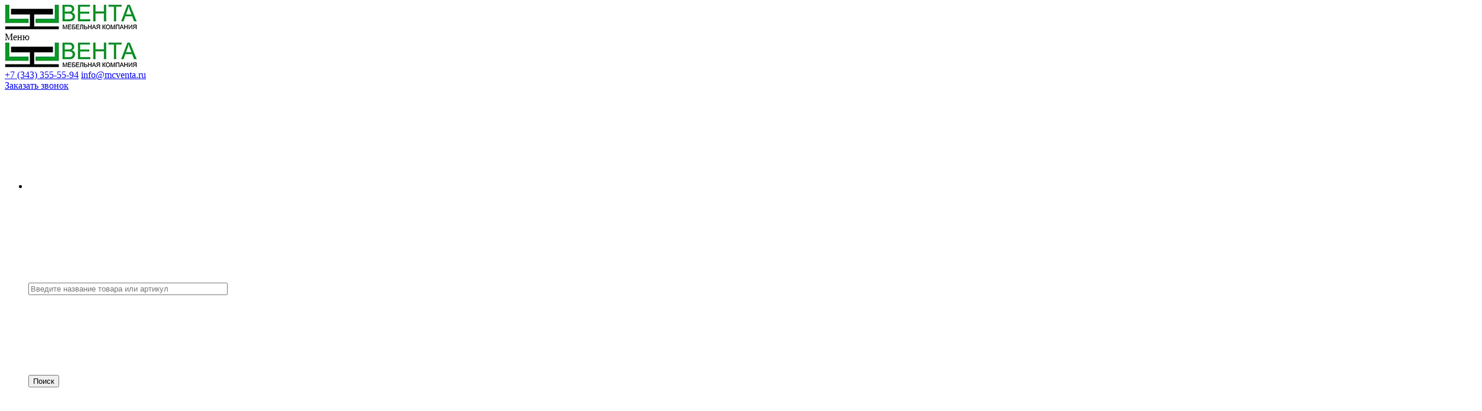

--- FILE ---
content_type: text/html; charset=UTF-8
request_url: http://mcventa.ru/catalog/mebel_dlya_zony_peregovorov/zony_peregovorov/stoly_peregovorov_torston/
body_size: 33348
content:
<!DOCTYPE html>
<html xml:lang="ru" lang="ru" itemscope itemtype="http://schema.org/WebSite">
<head>









	<title>Столы переговоров «Торстон» — купить в Екатеринбурге с доставкой, каталог интернет-магазина «Вента» с фото, ценами и отзывами</title>
	<script type="text/javascript">
	var rsGoPro = rsGoPro || {};
		rsGoPro.options = {},
		rsGoPro.options.owl = {},
		rsGoPro.options.fancybox = {};
	var BX_COOKIE_PREFIX = 'BITRIX_SM_',
		SITE_ID = 's1',
		SITE_DIR = '/',
		SITE_TEMPLATE_PATH = '/bitrix/templates/prooffice_default',
		SITE_CATALOG_PATH = 'catalog',
		RSGoPro_Adaptive = 'true',
		RSGoPro_FancyCloseDelay = 1000,
		RSGoPro_FancyReloadPageAfterClose = false,
		RSGoPro_FancyOptionsBase = {},
		RSGoPro_OFFERS = {},
		RSGoPro_VIEWED = {},
		RSGoPro_FAVORITE = {},
		RSGoPro_COMPARE = {},
		RSGoPro_INBASKET = {},
		RSGoPro_BASKET = {},
		RSGoPro_STOCK = {},
		RSGoPro_Pictures = {},
		RSGoPro_PHONETABLET = "N",
        RSGoPro_PhoneMask = '+7 (999) 999-9999',
		rsGoProActionVariableName = 'rs_action',
		rsGoProProductIdVariableName = 'rs_id',
		rsGoProLicenseWorkLink = '';
	</script>
    <meta http-equiv="Content-Type" content="text/html; charset=UTF-8" />
<meta name="description" content="Столы переговоров «Торстон» в каталоге компании «Вента». Широкий ассортимент качественной продукции, собственное производство. Гарантия лучшей цены. Доставка по Екатеринбургу и в другие города России." />
<link href="/bitrix/js/ui/design-tokens/dist/ui.design-tokens.css?167880095524720" type="text/css"  rel="stylesheet" />
<link href="/bitrix/js/ui/fonts/opensans/ui.font.opensans.css?16788006812555" type="text/css"  rel="stylesheet" />
<link href="/bitrix/js/main/popup/dist/main.popup.bundle.css?167880092028324" type="text/css"  rel="stylesheet" />
<link href="/bitrix/cache/css/s1/prooffice_default/page_f6ad959e9495d91088e2a9ef39b8d198/page_f6ad959e9495d91088e2a9ef39b8d198_v1.css?16788076992610" type="text/css"  rel="stylesheet" />
<link href="/bitrix/cache/css/s1/prooffice_default/template_067757c999c7025b93a4eb0dc1e6069b/template_067757c999c7025b93a4eb0dc1e6069b_v1.css?1678808139470873" type="text/css"  data-template-style="true" rel="stylesheet" />
<script type="text/javascript">if(!window.BX)window.BX={};if(!window.BX.message)window.BX.message=function(mess){if(typeof mess==='object'){for(let i in mess) {BX.message[i]=mess[i];} return true;}};</script>
<script type="text/javascript">(window.BX||top.BX).message({'pull_server_enabled':'N','pull_config_timestamp':'0','pull_guest_mode':'N','pull_guest_user_id':'0'});(window.BX||top.BX).message({'PULL_OLD_REVISION':'Для продолжения корректной работы с сайтом необходимо перезагрузить страницу.'});</script>
<script type="text/javascript">(window.BX||top.BX).message({'JS_CORE_LOADING':'Загрузка...','JS_CORE_NO_DATA':'- Нет данных -','JS_CORE_WINDOW_CLOSE':'Закрыть','JS_CORE_WINDOW_EXPAND':'Развернуть','JS_CORE_WINDOW_NARROW':'Свернуть в окно','JS_CORE_WINDOW_SAVE':'Сохранить','JS_CORE_WINDOW_CANCEL':'Отменить','JS_CORE_WINDOW_CONTINUE':'Продолжить','JS_CORE_H':'ч','JS_CORE_M':'м','JS_CORE_S':'с','JSADM_AI_HIDE_EXTRA':'Скрыть лишние','JSADM_AI_ALL_NOTIF':'Показать все','JSADM_AUTH_REQ':'Требуется авторизация!','JS_CORE_WINDOW_AUTH':'Войти','JS_CORE_IMAGE_FULL':'Полный размер'});</script>

<script type="text/javascript" src="/bitrix/js/main/core/core.js?1678800920487984"></script>

<script>BX.setJSList(['/bitrix/js/main/core/core_ajax.js','/bitrix/js/main/core/core_promise.js','/bitrix/js/main/polyfill/promise/js/promise.js','/bitrix/js/main/loadext/loadext.js','/bitrix/js/main/loadext/extension.js','/bitrix/js/main/polyfill/promise/js/promise.js','/bitrix/js/main/polyfill/find/js/find.js','/bitrix/js/main/polyfill/includes/js/includes.js','/bitrix/js/main/polyfill/matches/js/matches.js','/bitrix/js/ui/polyfill/closest/js/closest.js','/bitrix/js/main/polyfill/fill/main.polyfill.fill.js','/bitrix/js/main/polyfill/find/js/find.js','/bitrix/js/main/polyfill/matches/js/matches.js','/bitrix/js/main/polyfill/core/dist/polyfill.bundle.js','/bitrix/js/main/core/core.js','/bitrix/js/main/polyfill/intersectionobserver/js/intersectionobserver.js','/bitrix/js/main/lazyload/dist/lazyload.bundle.js','/bitrix/js/main/polyfill/core/dist/polyfill.bundle.js','/bitrix/js/main/parambag/dist/parambag.bundle.js']);
</script>
<script type="text/javascript">(window.BX||top.BX).message({'LANGUAGE_ID':'ru','FORMAT_DATE':'DD.MM.YYYY','FORMAT_DATETIME':'DD.MM.YYYY HH:MI:SS','COOKIE_PREFIX':'BITRIX_SM','SERVER_TZ_OFFSET':'0','UTF_MODE':'Y','SITE_ID':'s1','SITE_DIR':'/','USER_ID':'','SERVER_TIME':'1769626896','USER_TZ_OFFSET':'0','USER_TZ_AUTO':'Y','bitrix_sessid':'47678ac4baf7fa7a1c53df0cd150d65b'});</script>


<script type="text/javascript" src="/bitrix/js/pull/protobuf/protobuf.js?1650016588274055"></script>
<script type="text/javascript" src="/bitrix/js/pull/protobuf/model.js?165001658870928"></script>
<script type="text/javascript" src="/bitrix/js/main/core/core_promise.js?16788001555220"></script>
<script type="text/javascript" src="/bitrix/js/rest/client/rest.client.js?165001660817414"></script>
<script type="text/javascript" src="/bitrix/js/pull/client/pull.client.js?167880093981036"></script>
<script type="text/javascript" src="/bitrix/js/redsign/devfunc/tools.js?16788034541726"></script>
<script type="text/javascript" src="/bitrix/js/main/popup/dist/main.popup.bundle.js?1678800916116769"></script>
<script type="text/javascript" src="/bitrix/js/redsign/devfunc/core.js?167880345489"></script>
<script type="text/javascript" src="/bitrix/js/redsign/devfunc/color.js?16788034548288"></script>
<script type="text/javascript" src="/bitrix/js/redsign/tuning/tuning.js?16788035044685"></script>
<script type="text/javascript">BX.setCSSList(['/bitrix/templates/prooffice_default/components/bitrix/catalog.smart.filter/gopro/slider/slider.css','/bitrix/templates/prooffice_default/assets/css/style.css','/bitrix/templates/prooffice_default/assets/lib/fancybox3/jquery.fancybox.min.css','/bitrix/templates/prooffice_default/assets/lib/owl2-2.2.1/owl.carousel.min.css','/bitrix/templates/prooffice_default/assets/lib/scrollbar/jquery.scrollbar.css','/bitrix/templates/prooffice_default/assets/js/glass/style.css','/bitrix/templates/prooffice_default/assets/lib/node-waves/waves.css','/bitrix/templates/prooffice_default/custom/style.css','/bitrix/templates/prooffice_default/template_styles.css','/include/tuning/color.css']);</script>
<script type="text/javascript">if (Intl && Intl.DateTimeFormat) document.cookie="BITRIX_SM_TZ="+Intl.DateTimeFormat().resolvedOptions().timeZone+"; path=/; expires=Fri, 01 Jan 2027 00:00:00 +0000";</script>
<script>var RSDevFunc_BasketEndWord_end1 = '';var RSDevFunc_BasketEndWord_end2 = '';var RSDevFunc_BasketEndWord_end3 = '';</script>
<link href="/favicon.ico" rel="shortcut icon"  type="image/x-icon">
<meta http-equiv="X-UA-Compatible" content="IE=edge" />
<meta name="viewport" content="width=device-width, initial-scale=1.0">
<script type="text/javascript" src="//yandex.st/share/share.js" charset="utf-8"></script>
<script src="//yastatic.net/share2/share.js" async="async" charset="utf-8"></script>
<meta name="theme-color" content="#009724">
<link href="https://fonts.googleapis.com/css?family=Open+Sans:300,300i,400,400i,600,600i,700,700i,800,800i&amp;subset=cyrillic,cyrillic-ext" rel="stylesheet">
<meta property="gopro:module:version" content="4.5.0">
<meta property="og:type" content="website">
<meta property="twitter:card" content="summary">
<meta property="og:site_name" content="Офисная мебель - МК ВЕНТА">
<meta property="og:url" content="http://mcventa.ru/catalog/mebel_dlya_zony_peregovorov/zony_peregovorov/stoly_peregovorov_torston/">
<meta property="og:title" content="Столы переговоров «Торстон» — купить в Екатеринбурге с доставкой, каталог интернет-магазина «Вента» с фото, ценами и отзывами">
<meta property="og:description" content="Столы переговоров «Торстон» в каталоге компании «Вента». Широкий ассортимент качественной продукции, собственное производство. Гарантия лучшей цены. Доставка по Екатеринбургу и в другие города России.">



<script type="text/javascript" src="/bitrix/templates/prooffice_default/assets/lib/jquery/jquery-3.2.1.min.js?157001194086066"></script>
<script type="text/javascript" src="/bitrix/templates/prooffice_default/assets/lib/jquery.mousewheel.min.js?15700119402564"></script>
<script type="text/javascript" src="/bitrix/templates/prooffice_default/assets/lib/jquery.cookie.js?15700119401243"></script>
<script type="text/javascript" src="/bitrix/templates/prooffice_default/assets/lib/jquery.maskedinput.min.js?15700119404010"></script>
<script type="text/javascript" src="/bitrix/templates/prooffice_default/assets/lib/owl2-2.2.1/owl.carousel.min.js?157001194042562"></script>
<script type="text/javascript" src="/bitrix/templates/prooffice_default/assets/lib/scrollbar/jquery.scrollbar.min.js?157001194012464"></script>
<script type="text/javascript" src="/bitrix/templates/prooffice_default/assets/lib/fancybox3/jquery.fancybox.min.js?157001194052216"></script>
<script type="text/javascript" src="/bitrix/templates/prooffice_default/assets/lib/scrollto/jquery.scrollTo.min.js?15700119402378"></script>
<script type="text/javascript" src="/bitrix/templates/prooffice_default/assets/lib/smoothscroll/SmoothScroll.js?15700119407426"></script>
<script type="text/javascript" src="/bitrix/templates/prooffice_default/assets/lib/bootstrap/bootstrap.min.js?157001194035204"></script>
<script type="text/javascript" src="/bitrix/templates/prooffice_default/assets/lib/jquery.lazy-master/jquery.lazy.min.js?15700119404831"></script>
<script type="text/javascript" src="/bitrix/templates/prooffice_default/assets/lib/node-waves/waves.js?15700119406432"></script>
<script type="text/javascript" src="/bitrix/templates/prooffice_default/assets/js/popup/script.js?15700119403307"></script>
<script type="text/javascript" src="/bitrix/templates/prooffice_default/assets/js/glass/script.js?15700119402421"></script>
<script type="text/javascript" src="/bitrix/templates/prooffice_default/assets/js/ajaxpages.js?16134815242720"></script>
<script type="text/javascript" src="/bitrix/templates/prooffice_default/assets/js/script.js?157001194013306"></script>
<script type="text/javascript" src="/bitrix/templates/prooffice_default/assets/js/offers.js?157001194013995"></script>
<script type="text/javascript" src="/bitrix/templates/prooffice_default/assets/js/timer.js?15700119402038"></script>
<script type="text/javascript" src="/bitrix/templates/prooffice_default/assets/js/tabs.js?1570011940669"></script>
<script type="text/javascript" src="/bitrix/templates/prooffice_default/assets/js/animations.js?1570011940725"></script>
<script type="text/javascript" src="/bitrix/templates/prooffice_default/assets/js/basket.js?1570011940499"></script>
<script type="text/javascript" src="/bitrix/templates/prooffice_default/assets/js/personal.js?15700119403222"></script>
<script type="text/javascript" src="/bitrix/templates/prooffice_default/custom/script.js?1606936561956"></script>
<script type="text/javascript" src="/bitrix/components/bitrix/search.title/script.js?16788071879847"></script>
<script type="text/javascript" src="/bitrix/templates/prooffice_default/components/bitrix/search.title/inheader/script.js?15700119402401"></script>
<script type="text/javascript" src="/bitrix/templates/prooffice_default/components/bitrix/menu/fly/script.js?15700119405332"></script>
<script type="text/javascript" src="/bitrix/templates/prooffice_default/components/redsign/location.main/gopro/script.js?15700119402079"></script>
<script type="text/javascript" src="/bitrix/templates/prooffice_default/components/bitrix/menu/gopro_venta/vertical2/script.js?15701917662052"></script>
<script type="text/javascript" src="/bitrix/templates/prooffice_default/components/redsign/easycart/gopro/script.js?157001194015657"></script>
<script type="text/javascript" src="/bitrix/templates/prooffice_default/components/bitrix/catalog.smart.filter/gopro/script.js?157001194029723"></script>
<script type="text/javascript" src="/bitrix/templates/prooffice_default/components/redsign/catalog.sorter/gopro/script.js?15700119403159"></script>
<script type="text/javascript" src="/bitrix/templates/prooffice_default/components/bitrix/catalog.section/gopro/script.js?15700119401941"></script>
<script type="text/javascript" src="/bitrix/templates/prooffice_default/components/bitrix/catalog.product.subscribe/gopro/script.js?157001194027517"></script>
<script type="text/javascript">var _ba = _ba || []; _ba.push(["aid", "6ccc4c9f598dc05c3bb6b572f9a63d7e"]); _ba.push(["host", "mcventa.ru"]); (function() {var ba = document.createElement("script"); ba.type = "text/javascript"; ba.async = true;ba.src = (document.location.protocol == "https:" ? "https://" : "http://") + "bitrix.info/ba.js";var s = document.getElementsByTagName("script")[0];s.parentNode.insertBefore(ba, s);})();</script>


    <script type="text/javascript">
    BX.message({
		"RSGOPRO_JS_TO_MACH_CLICK_LIKES": 'Вы слишком много кликаете, отдохните немного',
		"RSGOPRO_IN_STOCK_ISSET": 'Есть',
		"LICENSE_WORK_LINK": '',
		"LICENSE_WORK_LINK_PART1": 'Отправляя форму вы соглашаетесь',
		"LICENSE_WORK_LINK_PART2": 'на обработку персональных данных',
	});
    </script>
<meta name="yandex-verification" content="392d4a66d6d4bd51" />
<meta name="google-site-verification" content="0qHpOD9r2fbs5saoib83xlTpRiNKz-m3WLRrDAvQVug" />

<!-- Global site tag (gtag.js) - Google Analytics -->
<script async src="https://www.googletagmanager.com/gtag/js?id=G-QNMYHR219D"></script>
<script>
  window.dataLayer = window.dataLayer || [];
  function gtag(){dataLayer.push(arguments);}
  gtag('js', new Date());

  gtag('config', 'G-QNMYHR219D');
</script>



<meta name="yandex-verification" content="8c5d8e4f152d72ee" />
<meta name="yandex-verification" content="9fdbf7cdf782f053" />
<meta name="yandex-verification" content="b228e0d8f0d6cc84" />



</head>
<body class="rsgopro adaptive prop_option_line_through circular tpanel2 header_type2 menu_vertical2   ">

        
	<div id="panel"></div>
        <div id="svg-icons" style="display: none;"></div>
    	<div class="body" itemscope itemtype="http://schema.org/WebPage"><!-- body -->





		<!-- header type -->
		
<!-- header fly -->
<div id="header-fly" class="header-fly js-header-fly text-left b-mmenu hidden-print">
	<!-- fly__shadow --><div class="header-fly__shadow">
		
	<div class="centering header-fly__white-bg"><div class="centeringin clearfix"><div class="header-fly__panel">

	<div class="header-fly__block logo logo-left hidden-xs">
<a href="/"><img src="/include/logo.png" srcset="/include/logo_retina.png 2x"></a>
		</div>
		<div class="header-fly__block header-fly__menu">
			<div class="hamburger js-hamburger js-fly-menu js-fly-menu-parent"><div class="hamburger-box"><div class="hamburger-inner"></div></div><span class="hamburger-name hidden-xs">Меню</span></div>
		</div>
		<div class="header-fly__block logo logo-center visible-xs">
<a href="/"><img src="/include/logo.png" srcset="/include/logo_retina.png 2x"></a>
		</div>
		<div class="header-fly__block phone link-dashed hidden-xs">
<div>
<a href="tel:83433555594" class="zphone">+7 (343) 355-55-94</a>
<a href="mailto:info@mcventa.ru" class="zmail">info@mcventa.ru</a>

</div>			</div>
		<div class="header-fly__block callback link-dashed hidden-xs">
<a class="fancyajax fancybox.ajax recall" href="/include/popup/recall/?AJAX_CALL=Y" title="Заказать звонок">Заказать звонок</a>
		</div>
		<div class="header-fly__block search">


		<ul class="nav navbar-nav navbar-border-bottom navbar-right list-unstyled search-bar js-search-bar js-search-bar-mobile">
		<li>
			<span class="searchinhead__btn js-show-search-bar"><svg class="svg-icon"><use xmlns:xlink="http://www.w3.org/1999/xlink" xlink:href="#svg-search"></use></svg></span>
			<div class="search-open open js-search-open js-mobile">
	
	<div id="title-search-fly" class="searchinhead nowrap js-pseudo-focus-blur">
		<form class="js-form" action="/search/" data-starthidden="N" data-showsearchbar="1" data-window-width-jsopenser="992">
			<div class="searchinhead__flex">
				<label class="searchinhead__flexbox searchinhead__zoom js-pseudo-border-top js-pseudo-border-bottom js-pseudo-border-left" for="submit_search_title_XdqEv1"><svg class="svg-icon"><use xmlns:xlink="http://www.w3.org/1999/xlink" xlink:href="#svg-search"></use></svg></label>
				<div class="searchinhead__flexbox searchinhead__aroundtext js-pseudo-border-top js-pseudo-border-bottom"><input id="title-search-input-fly" class="searchinhead__input js-pseudo-focus-blur-input" type="text" name="q" value="" size="40" maxlength="50" autocomplete="off" placeholder="Введите название товара или артикул" /></div>
				<input class="nonep" type="submit" name="s" id="submit_search_title_XdqEv1" value="Поиск" />
				<label class="searchinhead__flexbox searchinhead__enter js-search-btn" for="submit_search_title_XdqEv1"><svg class="svg-icon"><use xmlns:xlink="http://www.w3.org/1999/xlink" xlink:href="#svg-search"></use></svg></label>
			</div>
		</form>
	</div>

				</div>
		</li>
	</ul>
	

		</div>
	</div></div></div>

	</div><!-- /fly__shadow -->

	<!-- fly shade --><div class="header-fly__menu-shade js-menu-shade">

<!-- personal panel --><div class="header-fly__personal header-fly__white-bg hidden-sm hidden-md hidden-lg">
<span class="header-fly__block auth">

<span class="authinhead2" id="inheadauthform_iIjGFB">
    <!--'start_frame_cache_inheadauthform_iIjGFB'-->                    <span class="guest"><span class="authinhead2__icon"><svg class="svg-icon"><use xmlns:xlink="http://www.w3.org/1999/xlink" xlink:href="#svg-4x-lock"></use></svg></span><a href="/auth/">Вход</a></span>
        
    <!--'end_frame_cache_inheadauthform_iIjGFB'--></span>
</span>
<span class="header-fly__block compare">
<!--'start_frame_cache_compare'-->
<a class="compare" href="/catalog/compare/"><svg class="svg-icon svg-icon-header"><use xmlns:xlink="http://www.w3.org/1999/xlink" xlink:href="#svg-4x-compare"></use></svg><span class="js-compare-prod-count header__circle"></span></a>

<!--'end_frame_cache_compare'--></span>
<span class="header-fly__block favorite">

<a class="favorite" href="/personal/favorite/"><svg class="svg-icon svg-icon-header"><use xmlns:xlink="http://www.w3.org/1999/xlink" xlink:href="#svg-4x-favorite"></use></svg><span class="js-favorite-prod-count header__circle">0</span></a>

</span>
<span class="header-fly__block basket">

<a class="basketline" href="/personal/cart/"><svg class="svg-icon svg-icon-header"><use xmlns:xlink="http://www.w3.org/1999/xlink" xlink:href="#svg-4x-cart"></use></svg><span class="hidden-xs hidden-sm">Корзина</span> <span class="js-basket-prod-count header__circle">0</span></a>

<script>
	RSGoPro_INBASKET = [];
	RSGoPro_BASKET.allSum_FORMATED = "0 руб.";
</script>
</span>
</div><!-- /personal panel -->

<!-- catalog menu --><div class="header-fly__catalog-menu js-fly-menu-children" data-count-subopen="0">


<ul class="fly-menu fly-menu__ul dropdown-menu list-unstyled js-fly-menu__parent-ul">
	
						<li class="fly-menu__li js-fly-menu__parent-li"><a rel="nofollow" href="/catalog/" class="js-fly-menu__open-sub selected"><span>Каталог товаров</span><svg class="svg-icon arrow"><use xmlns:xlink="http://www.w3.org/1999/xlink" xlink:href="#svg-arrow-linear-right"></use></svg></a>
				<ul class="fly-menu__ul fly-menu__sub-menu js-fly-menu__parent-ul dropdown-menu list-unstyled"><li class="fly-menu__li visible-xs js-fly-menu__back"><a href="#"><svg class="svg-icon back"><use xmlns:xlink="http://www.w3.org/1999/xlink" xlink:href="#svg-4x-arrow-back"></use></svg>Назад</a></li><li class="fly-menu__li visible-xs fly-menu__duplication-name"><a rel="nofollow" href="/catalog/" class="js-fly-menu__parent-back"><span>Каталог товаров</span></a></li>
				
						<li class="fly-menu__li js-fly-menu__parent-li"><a rel="nofollow" href="/catalog/mebel_v_kabinet_rukovoditelya/" class="js-fly-menu__open-sub "><span>Мебель в кабинет руководителя</span><svg class="svg-icon arrow"><use xmlns:xlink="http://www.w3.org/1999/xlink" xlink:href="#svg-arrow-linear-right"></use></svg></a>
				<ul class="fly-menu__ul fly-menu__sub-menu js-fly-menu__parent-ul dropdown-menu list-unstyled"><li class="fly-menu__li visible-xs js-fly-menu__back"><a href="#"><svg class="svg-icon back"><use xmlns:xlink="http://www.w3.org/1999/xlink" xlink:href="#svg-4x-arrow-back"></use></svg>Назад</a></li><li class="fly-menu__li visible-xs fly-menu__duplication-name"><a rel="nofollow" href="/catalog/mebel_v_kabinet_rukovoditelya/"><span>Мебель в кабинет руководителя</span></a></li>
				
						<li class="fly-menu__li js-fly-menu__parent-li"><a rel="nofollow" href="/catalog/mebel_v_kabinet_rukovoditelya/kabinet_rukovoditelya_ekonom_klassa/" class="js-fly-menu__open-sub "><span>Кабинет руководителя эконом-класса</span><svg class="svg-icon arrow"><use xmlns:xlink="http://www.w3.org/1999/xlink" xlink:href="#svg-arrow-linear-right"></use></svg></a>
				<ul class="fly-menu__ul fly-menu__sub-menu js-fly-menu__parent-ul dropdown-menu list-unstyled"><li class="fly-menu__li visible-xs js-fly-menu__back"><a href="#"><svg class="svg-icon back"><use xmlns:xlink="http://www.w3.org/1999/xlink" xlink:href="#svg-4x-arrow-back"></use></svg>Назад</a></li><li class="fly-menu__li visible-xs fly-menu__duplication-name"><a rel="nofollow" href="/catalog/mebel_v_kabinet_rukovoditelya/kabinet_rukovoditelya_ekonom_klassa/"><span>Кабинет руководителя эконом-класса</span></a></li>
				
						<li class="fly-menu__li"><a rel="nofollow" href="/catalog/mebel_v_kabinet_rukovoditelya/kabinet_rukovoditelya_ekonom_klassa/kabinet_rukovoditelya_status/" ><span>Кабинет руководителя «Статус»</span></a></li>
				
						<li class="fly-menu__li"><a rel="nofollow" href="/catalog/mebel_v_kabinet_rukovoditelya/kabinet_rukovoditelya_ekonom_klassa/kabinet_rukovoditelya_lider/" ><span>Кабинет руководителя «Лидер»</span></a></li>
				
						<li class="fly-menu__li"><a rel="nofollow" href="/catalog/mebel_v_kabinet_rukovoditelya/kabinet_rukovoditelya_ekonom_klassa/kabinet_rukovoditelya_lider_prestizh/" ><span>Кабинет руководителя «Лидер Престиж»</span></a></li>
				
						<li class="fly-menu__li"><a rel="nofollow" href="/catalog/mebel_v_kabinet_rukovoditelya/kabinet_rukovoditelya_ekonom_klassa/kabinet_rukovoditelya_taim_max/" ><span>Кабинет руководителя «TAIM-MAX»</span></a></li>
				
						<li class="fly-menu__li"><a rel="nofollow" href="/catalog/mebel_v_kabinet_rukovoditelya/kabinet_rukovoditelya_ekonom_klassa/kabinet_rukovoditelya_torr_z/" ><span>Кабинет руководителя «Torr Z»</span></a></li>
				
						<li class="fly-menu__li"><a rel="nofollow" href="/catalog/mebel_v_kabinet_rukovoditelya/kabinet_rukovoditelya_ekonom_klassa/kabinet_rukovoditelya_born/" ><span>Кабинет руководителя «Born»</span></a></li>
				
						<li class="fly-menu__li"><a rel="nofollow" href="/catalog/mebel_v_kabinet_rukovoditelya/kabinet_rukovoditelya_ekonom_klassa/kabinet_rukovoditelya_premium/" ><span>Кабинет руководителя «Премиум»</span></a></li>
				
						<li class="fly-menu__li"><a rel="nofollow" href="/catalog/mebel_v_kabinet_rukovoditelya/kabinet_rukovoditelya_ekonom_klassa/kabinet_rukovoditelya_zenn/" ><span>Кабинет руководителя ZENN</span></a></li>
				
						<li class="fly-menu__li"><a rel="nofollow" href="/catalog/mebel_v_kabinet_rukovoditelya/kabinet_rukovoditelya_ekonom_klassa/kabinet_rukovoditelya_alto/" ><span>Кабинет руководителя «ALTO»</span></a></li>
				
						<li class="fly-menu__li"><a rel="nofollow" href="/catalog/mebel_v_kabinet_rukovoditelya/kabinet_rukovoditelya_ekonom_klassa/kabinet_rukovoditelya_tsezar/" ><span>Кабинет руководителя «Цезарь»</span></a></li>
				
						<li class="fly-menu__li"><a rel="nofollow" href="/catalog/mebel_v_kabinet_rukovoditelya/kabinet_rukovoditelya_ekonom_klassa/kabinet_rukovoditelya_morris_trend/" ><span>Кабинет руководителя «Morris-Trend»</span></a></li>
				
						<li class="fly-menu__li"><a rel="nofollow" href="/catalog/mebel_v_kabinet_rukovoditelya/kabinet_rukovoditelya_ekonom_klassa/kabinet_rukovoditelya_morris/" ><span>Кабинет руководителя «Morris»</span></a></li>
				
						<li class="fly-menu__li"><a rel="nofollow" href="/catalog/mebel_v_kabinet_rukovoditelya/kabinet_rukovoditelya_ekonom_klassa/kabinet_rukovoditelya_torr/" ><span>Кабинет руководителя «Torr»</span></a></li>
				
						<li class="fly-menu__li"><a rel="nofollow" href="/catalog/mebel_v_kabinet_rukovoditelya/kabinet_rukovoditelya_ekonom_klassa/kabinet_rukovoditelya_raut/" ><span>Кабинет руководителя «Raut»</span></a></li>
				
						<li class="fly-menu__li"><a rel="nofollow" href="/catalog/mebel_v_kabinet_rukovoditelya/kabinet_rukovoditelya_ekonom_klassa/kabinet_rukovoditelya_jay/" ><span>Кабинет руководителя «JAY»</span></a></li>
				
						<li class="fly-menu__li"><a rel="nofollow" href="/catalog/mebel_v_kabinet_rukovoditelya/kabinet_rukovoditelya_ekonom_klassa/kabinet_rukovoditelya_vasanta/" ><span>Кабинет руководителя Vasanta</span></a></li>
				
						<li class="fly-menu__li"><a rel="nofollow" href="/catalog/mebel_v_kabinet_rukovoditelya/kabinet_rukovoditelya_ekonom_klassa/kabinet_rukovoditelya_corner/" ><span>Кабинет руководителя «Corner»</span></a></li>
				
						<li class="fly-menu__li"><a rel="nofollow" href="/catalog/mebel_v_kabinet_rukovoditelya/kabinet_rukovoditelya_ekonom_klassa/kabinet_rukovoditelya_enio/" ><span>Кабинет руководителя «ENIO»</span></a></li>
				
						<li class="fly-menu__li"><a rel="nofollow" href="/catalog/mebel_v_kabinet_rukovoditelya/kabinet_rukovoditelya_ekonom_klassa/kabinet_rukovoditelya_vilas/" ><span>Кабинет руководителя «Vilas»</span></a></li>
				
						<li class="fly-menu__li"><a rel="nofollow" href="/catalog/mebel_v_kabinet_rukovoditelya/kabinet_rukovoditelya_ekonom_klassa/kabinet_rukovoditelya_wood_stone/" ><span>Кабинет руководителя «WOOD&amp;STONE»</span></a></li>
				
						<li class="fly-menu__li"><a rel="nofollow" href="/catalog/mebel_v_kabinet_rukovoditelya/kabinet_rukovoditelya_ekonom_klassa/kabinet_rukovoditelya_bristol/" ><span>Кабинет руководителя «Bristol»</span></a></li>
						</ul></li>	
						<li class="fly-menu__li js-fly-menu__parent-li"><a rel="nofollow" href="/catalog/mebel_v_kabinet_rukovoditelya/kabinet_rukovoditelya_biznes_klassa/" class="js-fly-menu__open-sub "><span>Кабинет руководителя бизнес-класса</span><svg class="svg-icon arrow"><use xmlns:xlink="http://www.w3.org/1999/xlink" xlink:href="#svg-arrow-linear-right"></use></svg></a>
				<ul class="fly-menu__ul fly-menu__sub-menu js-fly-menu__parent-ul dropdown-menu list-unstyled"><li class="fly-menu__li visible-xs js-fly-menu__back"><a href="#"><svg class="svg-icon back"><use xmlns:xlink="http://www.w3.org/1999/xlink" xlink:href="#svg-4x-arrow-back"></use></svg>Назад</a></li><li class="fly-menu__li visible-xs fly-menu__duplication-name"><a rel="nofollow" href="/catalog/mebel_v_kabinet_rukovoditelya/kabinet_rukovoditelya_biznes_klassa/"><span>Кабинет руководителя бизнес-класса</span></a></li>
				
						<li class="fly-menu__li"><a rel="nofollow" href="/catalog/mebel_v_kabinet_rukovoditelya/kabinet_rukovoditelya_biznes_klassa/kabinet_rukovoditelya_gloss_line/" ><img class="fly-menu__picture" src="/upload/iblock/588/5889f57f5ffba61286f5b6a28b8ecab9.jpg" alt="" title=""><span>Кабинет руководителя «Gloss line»</span></a></li>
				
						<li class="fly-menu__li"><a rel="nofollow" href="/catalog/mebel_v_kabinet_rukovoditelya/kabinet_rukovoditelya_biznes_klassa/kabinet_rukovoditelya_torston/" ><span>Кабинет руководителя «Торстон»</span></a></li>
				
						<li class="fly-menu__li"><a rel="nofollow" href="/catalog/mebel_v_kabinet_rukovoditelya/kabinet_rukovoditelya_biznes_klassa/kabinet_rukovoditelya_festus/" ><span>Кабинет руководителя Festus</span></a></li>
				
						<li class="fly-menu__li"><a rel="nofollow" href="/catalog/mebel_v_kabinet_rukovoditelya/kabinet_rukovoditelya_biznes_klassa/kabinet_rukovoditelya_torr_lux/" ><span>Кабинет руководителя «Torr LUX»</span></a></li>
				
						<li class="fly-menu__li"><a rel="nofollow" href="/catalog/mebel_v_kabinet_rukovoditelya/kabinet_rukovoditelya_biznes_klassa/kabinet_rukovoditelya_vestar/" ><span>Кабинет руководителя «Vestar»</span></a></li>
				
						<li class="fly-menu__li"><a rel="nofollow" href="/catalog/mebel_v_kabinet_rukovoditelya/kabinet_rukovoditelya_biznes_klassa/kabinet_rukovoditelya_asti/" ><span>Кабинет руководителя «Asti»</span></a></li>
				
						<li class="fly-menu__li"><a rel="nofollow" href="/catalog/mebel_v_kabinet_rukovoditelya/kabinet_rukovoditelya_biznes_klassa/kabinet_rukovoditelya_madrid/" ><span>Кабинет руководителя «Madrid»</span></a></li>
				
						<li class="fly-menu__li"><a rel="nofollow" href="/catalog/mebel_v_kabinet_rukovoditelya/kabinet_rukovoditelya_biznes_klassa/kabinet_rukovoditelya_line/" ><span>Кабинет руководителя «Line»</span></a></li>
				
						<li class="fly-menu__li"><a rel="nofollow" href="/catalog/mebel_v_kabinet_rukovoditelya/kabinet_rukovoditelya_biznes_klassa/kabinet_rukovoditelya_velion/" ><span>Кабинет руководителя «Velion»</span></a></li>
				
						<li class="fly-menu__li"><a rel="nofollow" href="/catalog/mebel_v_kabinet_rukovoditelya/kabinet_rukovoditelya_biznes_klassa/kabinet_rukovoditelya_velion_veneer/" ><span>Кабинет руководителя «Velion Veneer»</span></a></li>
				
						<li class="fly-menu__li"><a rel="nofollow" href="/catalog/mebel_v_kabinet_rukovoditelya/kabinet_rukovoditelya_biznes_klassa/kabinet_rukovoditelya_davos/" ><span>Кабинет руководителя «Davos»</span></a></li>
				
						<li class="fly-menu__li"><a rel="nofollow" href="/catalog/mebel_v_kabinet_rukovoditelya/kabinet_rukovoditelya_biznes_klassa/kabinet_rukovoditelya_harvard/" ><span>Кабинет руководителя «Harvard»</span></a></li>
						</ul></li>	
						<li class="fly-menu__li"><a rel="nofollow" href="/catalog/mebel_v_kabinet_rukovoditelya/stoly_dlya_rukovoditelya/" ><span>Столы для руководителя</span></a></li>
				
						<li class="fly-menu__li"><a rel="nofollow" href="/catalog/mebel_v_kabinet_rukovoditelya/tumby_dlya_rukovoditelya/" ><span>Тумбы для руководителя</span></a></li>
				
						<li class="fly-menu__li"><a rel="nofollow" href="/catalog/mebel_v_kabinet_rukovoditelya/shkaf/" ><span>Шкафы для руководителя</span></a></li>
						</ul></li>	
						<li class="fly-menu__li js-fly-menu__parent-li"><a rel="nofollow" href="/catalog/ofisnaya_mebel_dlya_personala/" class="js-fly-menu__open-sub "><span>Офисная мебель для персонала</span><svg class="svg-icon arrow"><use xmlns:xlink="http://www.w3.org/1999/xlink" xlink:href="#svg-arrow-linear-right"></use></svg></a>
				<ul class="fly-menu__ul fly-menu__sub-menu js-fly-menu__parent-ul dropdown-menu list-unstyled"><li class="fly-menu__li visible-xs js-fly-menu__back"><a href="#"><svg class="svg-icon back"><use xmlns:xlink="http://www.w3.org/1999/xlink" xlink:href="#svg-4x-arrow-back"></use></svg>Назад</a></li><li class="fly-menu__li visible-xs fly-menu__duplication-name"><a rel="nofollow" href="/catalog/ofisnaya_mebel_dlya_personala/"><span>Офисная мебель для персонала</span></a></li>
				
						<li class="fly-menu__li"><a rel="nofollow" href="/catalog/ofisnaya_mebel_dlya_personala/zhurnal_stoly/" ><span>Журнальные столы</span></a></li>
				
						<li class="fly-menu__li"><a rel="nofollow" href="/catalog/ofisnaya_mebel_dlya_personala/ofisnaya_mebel_dlya_personala_referent/" ><span>Офисная мебель для персонала Референт</span></a></li>
				
						<li class="fly-menu__li"><a rel="nofollow" href="/catalog/ofisnaya_mebel_dlya_personala/ofisnaya_mebel_dlya_personala_simple/" ><span>Офисная мебель для персонала Simple</span></a></li>
				
						<li class="fly-menu__li"><a rel="nofollow" href="/catalog/ofisnaya_mebel_dlya_personala/ofisnaya_mebel_dlya_personala_rubin/" ><span>Офисная мебель для персонала Рубин</span></a></li>
				
						<li class="fly-menu__li"><a rel="nofollow" href="/catalog/ofisnaya_mebel_dlya_personala/ofisnaya_mebel_dlya_personala_forta/" ><span>Офисная мебель для персонала «FORTA»</span></a></li>
				
						<li class="fly-menu__li"><a rel="nofollow" href="/catalog/ofisnaya_mebel_dlya_personala/ofisnaya_mebel_dlya_personala_xten_s60/" ><span>Офисная мебель для персонала «XTEN S60»</span></a></li>
				
						<li class="fly-menu__li"><a rel="nofollow" href="/catalog/ofisnaya_mebel_dlya_personala/ofisnaya_mebel_dlya_personala_metal_system_style/" ><span>Офисная мебель для персонала «Metal system»</span></a></li>
				
						<li class="fly-menu__li"><a rel="nofollow" href="/catalog/ofisnaya_mebel_dlya_personala/ofisnaya_mebel_dlya_personala_lemo/" ><span>Офисная мебель для персонала Lemo</span></a></li>
				
						<li class="fly-menu__li"><a rel="nofollow" href="/catalog/ofisnaya_mebel_dlya_personala/ofisnaya_mebel_dlya_personala_imago/" ><span>Офисная мебель для персонала Imago</span></a></li>
				
						<li class="fly-menu__li"><a rel="nofollow" href="/catalog/ofisnaya_mebel_dlya_personala/ofisnaya_mebel_dlya_personala_imago_plus/" ><span>Офисная мебель для персонала «Imago Plus»</span></a></li>
				
						<li class="fly-menu__li"><a rel="nofollow" href="/catalog/ofisnaya_mebel_dlya_personala/ofisnaya_mebel_dlya_personala_avance/" ><span>Офисная мебель для персонала Avance</span></a></li>
				
						<li class="fly-menu__li"><a rel="nofollow" href="/catalog/ofisnaya_mebel_dlya_personala/ofisnaya_mebel_dlya_personala_imago_s/" ><span>Офисная мебель для персонала Imago S</span></a></li>
				
						<li class="fly-menu__li"><a rel="nofollow" href="/catalog/ofisnaya_mebel_dlya_personala/ofisnaya_mebel_dlya_personala_style/" ><span>Офисная мебель для персонала «STYLE»</span></a></li>
				
						<li class="fly-menu__li"><a rel="nofollow" href="/catalog/ofisnaya_mebel_dlya_personala/ofisnaya_mebel_dlya_personala_alfa/" ><span>Офисная мебель для персонала Альфа</span></a></li>
				
						<li class="fly-menu__li"><a rel="nofollow" href="/catalog/ofisnaya_mebel_dlya_personala/ofisnaya_mebel_dlya_personala_xten/" ><span>Офисная мебель для персонала XTEN</span></a></li>
				
						<li class="fly-menu__li"><a rel="nofollow" href="/catalog/ofisnaya_mebel_dlya_personala/ofisnaya_mebel_dlya_personala_vasanta/" ><span>Офисная мебель для персонала Vasanta</span></a></li>
				
						<li class="fly-menu__li"><a rel="nofollow" href="/catalog/ofisnaya_mebel_dlya_personala/ofisnaya_mebel_dlya_personala_innovatsiya/" ><span>Офисная мебель для персонала Инновация</span></a></li>
				
						<li class="fly-menu__li"><a rel="nofollow" href="/catalog/ofisnaya_mebel_dlya_personala/ofisnaya_mebel_dlya_personala_edis/" ><span>Офисная мебель для персонала «EDIS»</span></a></li>
				
						<li class="fly-menu__li"><a rel="nofollow" href="/catalog/ofisnaya_mebel_dlya_personala/ofisnaya_mebel_dlya_personala_imago_m/" ><span>Офисная мебель для персонала Imago М</span></a></li>
				
						<li class="fly-menu__li"><a rel="nofollow" href="/catalog/ofisnaya_mebel_dlya_personala/ofisnaya_mebel_dlya_personala_solution/" ><span>Офисная мебель для персонала «Solution»</span></a></li>
				
						<li class="fly-menu__li"><a rel="nofollow" href="/catalog/ofisnaya_mebel_dlya_personala/ofisnaya_mebel_dlya_personala_xten_s/" ><img class="fly-menu__picture" src="/upload/iblock/44a/44a4bf3a150f6faef9a6ea24509ddec5.jpg" alt="" title=""><span>Офисная мебель для персонала XTEN S</span></a></li>
				
						<li class="fly-menu__li"><a rel="nofollow" href="/catalog/ofisnaya_mebel_dlya_personala/ofisnaya_mebel_dlya_personala_loftis/" ><span>Офисная мебель для персонала «Loftis»</span></a></li>
				
						<li class="fly-menu__li"><a rel="nofollow" href="/catalog/ofisnaya_mebel_dlya_personala/ofisnaya_mebel_dlya_personala_gloss/" ><span>Офисная мебель для персонала «Gloss»</span></a></li>
				
						<li class="fly-menu__li"><a rel="nofollow" href="/catalog/ofisnaya_mebel_dlya_personala/ofisnaya_mebel_dlya_personala_xten_q/" ><span>Офисная мебель для персонала XTEN Q</span></a></li>
				
						<li class="fly-menu__li"><a rel="nofollow" href="/catalog/ofisnaya_mebel_dlya_personala/ofisnaya_mebel_dlya_personala_arredo/" ><span>Офисная мебель для персонала «ARREDO»</span></a></li>
				
						<li class="fly-menu__li"><a rel="nofollow" href="/catalog/ofisnaya_mebel_dlya_personala/ofisnaya_mebel_dlya_personala_xten_m/" ><span>Офисная мебель для персонала XTEN M</span></a></li>
				
						<li class="fly-menu__li"><a rel="nofollow" href="/catalog/ofisnaya_mebel_dlya_personala/ofisnaya_mebel_dlya_personala_xten_qp/" ><span>Офисная мебель для персонала «XTEN QP»</span></a></li>
				
						<li class="fly-menu__li"><a rel="nofollow" href="/catalog/ofisnaya_mebel_dlya_personala/skladnye_mobilnye_stoly_imago_mobile/" ><span>Складные мобильные столы Imago-Mobile</span></a></li>
				
						<li class="fly-menu__li"><a rel="nofollow" href="/catalog/ofisnaya_mebel_dlya_personala/ofisnaya_mebel_dlya_personala_xten_gloss/" ><span>Офисная мебель для персонала XTEN Gloss</span></a></li>
						</ul></li>	
						<li class="fly-menu__li js-fly-menu__parent-li"><a rel="nofollow" href="/catalog/mebel_dlya_priemnykh/" class="js-fly-menu__open-sub "><span>Мебель для приемных</span><svg class="svg-icon arrow"><use xmlns:xlink="http://www.w3.org/1999/xlink" xlink:href="#svg-arrow-linear-right"></use></svg></a>
				<ul class="fly-menu__ul fly-menu__sub-menu js-fly-menu__parent-ul dropdown-menu list-unstyled"><li class="fly-menu__li visible-xs js-fly-menu__back"><a href="#"><svg class="svg-icon back"><use xmlns:xlink="http://www.w3.org/1999/xlink" xlink:href="#svg-4x-arrow-back"></use></svg>Назад</a></li><li class="fly-menu__li visible-xs fly-menu__duplication-name"><a rel="nofollow" href="/catalog/mebel_dlya_priemnykh/"><span>Мебель для приемных</span></a></li>
				
						<li class="fly-menu__li"><a rel="nofollow" href="/catalog/mebel_dlya_priemnykh/mebel_dlya_priemnoy_innovatsiya/" ><span>Мебель для приемной «Инновация»</span></a></li>
				
						<li class="fly-menu__li"><a rel="nofollow" href="/catalog/mebel_dlya_priemnykh/mebel_dlya_priemnykh_lounge/" ><span>Мебель для приемных «Lounge»</span></a></li>
				
						<li class="fly-menu__li"><a rel="nofollow" href="/catalog/mebel_dlya_priemnykh/mebel_dlya_priemnoy_dex/" ><span>Мебель для приемной «DEX»</span></a></li>
				
						<li class="fly-menu__li"><a rel="nofollow" href="/catalog/mebel_dlya_priemnykh/mebel_dlya_priemnoy_imago/" ><span>Мебель для приемной «Imago»</span></a></li>
				
						<li class="fly-menu__li"><a rel="nofollow" href="/catalog/mebel_dlya_priemnykh/mebel_dlya_priemnykh_vasanta/" ><span>Мебель для приемных «Vasanta»</span></a></li>
				
						<li class="fly-menu__li"><a rel="nofollow" href="/catalog/mebel_dlya_priemnykh/mebel_dlya_priemnykh_salute/" ><span>Мебель для приемных Salute</span></a></li>
				
						<li class="fly-menu__li"><a rel="nofollow" href="/catalog/mebel_dlya_priemnykh/mebel_dlya_priemnykh_raut/" ><span>Мебель для приемных Raut</span></a></li>
				
						<li class="fly-menu__li"><a rel="nofollow" href="/catalog/mebel_dlya_priemnykh/stoyka_resepshen_zoom/" ><span>Стойка ресепшен «Zoom»</span></a></li>
						</ul></li>	
						<li class="fly-menu__li js-fly-menu__parent-li"><a rel="nofollow" href="/catalog/mebel_dlya_zony_peregovorov/" class="js-fly-menu__open-sub  selected"><span>Мебель для зоны переговоров</span><svg class="svg-icon arrow"><use xmlns:xlink="http://www.w3.org/1999/xlink" xlink:href="#svg-arrow-linear-right"></use></svg></a>
				<ul class="fly-menu__ul fly-menu__sub-menu js-fly-menu__parent-ul dropdown-menu list-unstyled"><li class="fly-menu__li visible-xs js-fly-menu__back"><a href="#"><svg class="svg-icon back"><use xmlns:xlink="http://www.w3.org/1999/xlink" xlink:href="#svg-4x-arrow-back"></use></svg>Назад</a></li><li class="fly-menu__li visible-xs fly-menu__duplication-name"><a rel="nofollow" href="/catalog/mebel_dlya_zony_peregovorov/"><span>Мебель для зоны переговоров</span></a></li>
				
						<li class="fly-menu__li js-fly-menu__parent-li"><a rel="nofollow" href="/catalog/mebel_dlya_zony_peregovorov/zony_peregovorov/" class="js-fly-menu__open-sub  selected"><span>Зоны переговоров</span><svg class="svg-icon arrow"><use xmlns:xlink="http://www.w3.org/1999/xlink" xlink:href="#svg-arrow-linear-right"></use></svg></a>
				<ul class="fly-menu__ul fly-menu__sub-menu js-fly-menu__parent-ul dropdown-menu list-unstyled"><li class="fly-menu__li visible-xs js-fly-menu__back"><a href="#"><svg class="svg-icon back"><use xmlns:xlink="http://www.w3.org/1999/xlink" xlink:href="#svg-4x-arrow-back"></use></svg>Назад</a></li><li class="fly-menu__li visible-xs fly-menu__duplication-name"><a rel="nofollow" href="/catalog/mebel_dlya_zony_peregovorov/zony_peregovorov/"><span>Зоны переговоров</span></a></li>
				
						<li class="fly-menu__li"><a rel="nofollow" href="/catalog/mebel_dlya_zony_peregovorov/zony_peregovorov/stoly_peregovorov_referent/" ><span>Столы переговоров Референт</span></a></li>
				
						<li class="fly-menu__li"><a rel="nofollow" href="/catalog/mebel_dlya_zony_peregovorov/zony_peregovorov/zona_peregovorov_rubin/" ><span>Зона переговоров Рубин</span></a></li>
				
						<li class="fly-menu__li"><a rel="nofollow" href="/catalog/mebel_dlya_zony_peregovorov/zony_peregovorov/stoly_peregovorov_alfa/" ><span>Столы переговоров Альфа</span></a></li>
				
						<li class="fly-menu__li"><a rel="nofollow" href="/catalog/mebel_dlya_zony_peregovorov/zony_peregovorov/stoly_peregovorov_imago/" ><span>Столы переговоров Imago</span></a></li>
				
						<li class="fly-menu__li"><a rel="nofollow" href="/catalog/mebel_dlya_zony_peregovorov/zony_peregovorov/zona_peregovorov_vasanta/" ><span>Зона переговоров Vasanta</span></a></li>
				
						<li class="fly-menu__li"><a rel="nofollow" href="/catalog/mebel_dlya_zony_peregovorov/zony_peregovorov/stoly_peregovorov_xten_s/" ><span>Столы переговоров XTEN S</span></a></li>
				
						<li class="fly-menu__li"><a rel="nofollow" href="/catalog/mebel_dlya_zony_peregovorov/zony_peregovorov/stoly_dlya_peregovorov_lider/" ><span>Столы для переговоров «Лидер»</span></a></li>
				
						<li class="fly-menu__li"><a rel="nofollow" href="/catalog/mebel_dlya_zony_peregovorov/zony_peregovorov/zona_peregovorov_lider_prestizh/" ><span>Зона переговоров Лидер Престиж</span></a></li>
				
						<li class="fly-menu__li"><a rel="nofollow" href="/catalog/mebel_dlya_zony_peregovorov/zony_peregovorov/stoly_peregovorov_torston/"  class="selected"><span>Столы переговоров «Торстон»</span></a></li>
				
						<li class="fly-menu__li"><a rel="nofollow" href="/catalog/mebel_dlya_zony_peregovorov/zony_peregovorov/stoly_peregovorov_line/" ><span>Столы переговоров Line</span></a></li>
				
						<li class="fly-menu__li"><a rel="nofollow" href="/catalog/mebel_dlya_zony_peregovorov/zony_peregovorov/stoly_peregovorov_status/" ><span>Столы переговоров Статус</span></a></li>
				
						<li class="fly-menu__li"><a rel="nofollow" href="/catalog/mebel_dlya_zony_peregovorov/zony_peregovorov/stoly_peregovorov_torr_z/" ><span>Столы переговоров «Torr Z»</span></a></li>
				
						<li class="fly-menu__li"><a rel="nofollow" href="/catalog/mebel_dlya_zony_peregovorov/zony_peregovorov/stoly_peregovorov_born/" ><span>Столы переговоров «Born»</span></a></li>
				
						<li class="fly-menu__li"><a rel="nofollow" href="/catalog/mebel_dlya_zony_peregovorov/zony_peregovorov/stoly_peregovorov_premium/" ><span>Столы переговоров Премиум</span></a></li>
				
						<li class="fly-menu__li"><a rel="nofollow" href="/catalog/mebel_dlya_zony_peregovorov/zony_peregovorov/zona_peregovorov_tsezar/" ><span>Зона переговоров Цезарь</span></a></li>
				
						<li class="fly-menu__li"><a rel="nofollow" href="/catalog/mebel_dlya_zony_peregovorov/zony_peregovorov/stoly_peregovorov_torr/" ><span>Столы переговоров «TORR»</span></a></li>
				
						<li class="fly-menu__li"><a rel="nofollow" href="/catalog/mebel_dlya_zony_peregovorov/zony_peregovorov/stoly_peregovorov_raut/" ><span>Столы переговоров «RAUT»</span></a></li>
				
						<li class="fly-menu__li"><a rel="nofollow" href="/catalog/mebel_dlya_zony_peregovorov/zony_peregovorov/stol_peregovorov_bristol/" ><span>Стол переговоров «Bristol»</span></a></li>
				
						<li class="fly-menu__li"><a rel="nofollow" href="/catalog/mebel_dlya_zony_peregovorov/zony_peregovorov/stol_peregovorov_madrid/" ><span>Стол переговоров «Madrid»</span></a></li>
						</ul></li>	
						<li class="fly-menu__li js-fly-menu__parent-li"><a rel="nofollow" href="/catalog/mebel_dlya_zony_peregovorov/skladnye_stoly/" class="js-fly-menu__open-sub "><span>Складные столы</span><svg class="svg-icon arrow"><use xmlns:xlink="http://www.w3.org/1999/xlink" xlink:href="#svg-arrow-linear-right"></use></svg></a>
				<ul class="fly-menu__ul fly-menu__sub-menu js-fly-menu__parent-ul dropdown-menu list-unstyled"><li class="fly-menu__li visible-xs js-fly-menu__back"><a href="#"><svg class="svg-icon back"><use xmlns:xlink="http://www.w3.org/1999/xlink" xlink:href="#svg-4x-arrow-back"></use></svg>Назад</a></li><li class="fly-menu__li visible-xs fly-menu__duplication-name"><a rel="nofollow" href="/catalog/mebel_dlya_zony_peregovorov/skladnye_stoly/"><span>Складные столы</span></a></li>
				
						<li class="fly-menu__li"><a rel="nofollow" href="/catalog/mebel_dlya_zony_peregovorov/skladnye_stoly/skladnye_stoly_imago_mobile/" ><span>Складные столы Imago-Mobile</span></a></li>
						</ul></li></ul></li>	
						<li class="fly-menu__li js-fly-menu__parent-li"><a rel="nofollow" href="/catalog/ofisnye_kresla_i_stulya/" class="js-fly-menu__open-sub "><span>Офисные кресла и стулья</span><svg class="svg-icon arrow"><use xmlns:xlink="http://www.w3.org/1999/xlink" xlink:href="#svg-arrow-linear-right"></use></svg></a>
				<ul class="fly-menu__ul fly-menu__sub-menu js-fly-menu__parent-ul dropdown-menu list-unstyled"><li class="fly-menu__li visible-xs js-fly-menu__back"><a href="#"><svg class="svg-icon back"><use xmlns:xlink="http://www.w3.org/1999/xlink" xlink:href="#svg-4x-arrow-back"></use></svg>Назад</a></li><li class="fly-menu__li visible-xs fly-menu__duplication-name"><a rel="nofollow" href="/catalog/ofisnye_kresla_i_stulya/"><span>Офисные кресла и стулья</span></a></li>
				
						<li class="fly-menu__li"><a rel="nofollow" href="/catalog/ofisnye_kresla_i_stulya/kresla_dlya_rukovoditelya/" ><span>Кресла для руководителя</span></a></li>
				
						<li class="fly-menu__li js-fly-menu__parent-li"><a rel="nofollow" href="/catalog/ofisnye_kresla_i_stulya/ofisnye_kresla_dlya_personala/" class="js-fly-menu__open-sub "><span>Офисные кресла для персонала</span><svg class="svg-icon arrow"><use xmlns:xlink="http://www.w3.org/1999/xlink" xlink:href="#svg-arrow-linear-right"></use></svg></a>
				<ul class="fly-menu__ul fly-menu__sub-menu js-fly-menu__parent-ul dropdown-menu list-unstyled"><li class="fly-menu__li visible-xs js-fly-menu__back"><a href="#"><svg class="svg-icon back"><use xmlns:xlink="http://www.w3.org/1999/xlink" xlink:href="#svg-4x-arrow-back"></use></svg>Назад</a></li><li class="fly-menu__li visible-xs fly-menu__duplication-name"><a rel="nofollow" href="/catalog/ofisnye_kresla_i_stulya/ofisnye_kresla_dlya_personala/"><span>Офисные кресла для персонала</span></a></li>
				
						<li class="fly-menu__li"><a rel="nofollow" href="/catalog/ofisnye_kresla_i_stulya/ofisnye_kresla_dlya_personala/belie/" ><span>Белые офисные кресла</span></a></li>
				
						<li class="fly-menu__li"><a rel="nofollow" href="/catalog/ofisnye_kresla_i_stulya/ofisnye_kresla_dlya_personala/kozhanie/" ><span>Кожаные офисные кресла</span></a></li>
				
						<li class="fly-menu__li"><a rel="nofollow" href="/catalog/ofisnye_kresla_i_stulya/ofisnye_kresla_dlya_personala/krasnie/" ><span>Красные офисные кресла</span></a></li>
				
						<li class="fly-menu__li"><a rel="nofollow" href="/catalog/ofisnye_kresla_i_stulya/ofisnye_kresla_dlya_personala/na_kolesikah/" ><span>Офисные кресла на колесиках</span></a></li>
				
						<li class="fly-menu__li"><a rel="nofollow" href="/catalog/ofisnye_kresla_i_stulya/ofisnye_kresla_dlya_personala/setchatie/" ><span>Сетчатые офисные кресла</span></a></li>
				
						<li class="fly-menu__li"><a rel="nofollow" href="/catalog/ofisnye_kresla_i_stulya/ofisnye_kresla_dlya_personala/sinie/" ><span>Синие офисные кресла</span></a></li>
				
						<li class="fly-menu__li"><a rel="nofollow" href="/catalog/ofisnye_kresla_i_stulya/ofisnye_kresla_dlya_personala/chernie/" ><span>Черные офисные кресла</span></a></li>
						</ul></li>	
						<li class="fly-menu__li"><a rel="nofollow" href="/catalog/ofisnye_kresla_i_stulya/kresla_dlya_posetiteley/" ><span>Кресла для посетителей</span></a></li>
				
						<li class="fly-menu__li"><a rel="nofollow" href="/catalog/ofisnye_kresla_i_stulya/dlya_konferents_zalov/" ><span>Для конференц-залов</span></a></li>
				
						<li class="fly-menu__li"><a rel="nofollow" href="/catalog/ofisnye_kresla_i_stulya/kompyuternye_kresla/" ><span>Компьютерные кресла</span></a></li>
				
						<li class="fly-menu__li"><a rel="nofollow" href="/catalog/ofisnye_kresla_i_stulya/ofisnye_stulya/" ><span>Офисные стулья</span></a></li>
				
						<li class="fly-menu__li"><a rel="nofollow" href="/catalog/ofisnye_kresla_i_stulya/ergonomichnye_kresla/" ><span>Эргономичные кресла</span></a></li>
				
						<li class="fly-menu__li"><a rel="nofollow" href="/catalog/ofisnye_kresla_i_stulya/geymerskie_kresla/" ><span>Геймерские кресла</span></a></li>
						</ul></li>	
						<li class="fly-menu__li js-fly-menu__parent-li"><a rel="nofollow" href="/catalog/myagkaya_mebel_v_ekaterinburge/" class="js-fly-menu__open-sub "><span>Мягкая мебель в Екатеринбурге</span><svg class="svg-icon arrow"><use xmlns:xlink="http://www.w3.org/1999/xlink" xlink:href="#svg-arrow-linear-right"></use></svg></a>
				<ul class="fly-menu__ul fly-menu__sub-menu js-fly-menu__parent-ul dropdown-menu list-unstyled"><li class="fly-menu__li visible-xs js-fly-menu__back"><a href="#"><svg class="svg-icon back"><use xmlns:xlink="http://www.w3.org/1999/xlink" xlink:href="#svg-4x-arrow-back"></use></svg>Назад</a></li><li class="fly-menu__li visible-xs fly-menu__duplication-name"><a rel="nofollow" href="/catalog/myagkaya_mebel_v_ekaterinburge/"><span>Мягкая мебель в Екатеринбурге</span></a></li>
				
						<li class="fly-menu__li"><a rel="nofollow" href="/catalog/myagkaya_mebel_v_ekaterinburge/divan-dvoynoy/" ><span>Двухместные диваны</span></a></li>
				
						<li class="fly-menu__li"><a rel="nofollow" href="/catalog/myagkaya_mebel_v_ekaterinburge/divan-kreslo/" ><span>Кресла-диваны</span></a></li>
				
						<li class="fly-menu__li"><a rel="nofollow" href="/catalog/myagkaya_mebel_v_ekaterinburge/ekokozha/" ><span>Офисные диваны из экокожи</span></a></li>
				
						<li class="fly-menu__li"><a rel="nofollow" href="/catalog/myagkaya_mebel_v_ekaterinburge/divan-troynoy/" ><span>Трехместные диваны</span></a></li>
				
						<li class="fly-menu__li"><a rel="nofollow" href="/catalog/myagkaya_mebel_v_ekaterinburge/divan-uglovoy/" ><span>Угловые диваны</span></a></li>
				
						<li class="fly-menu__li"><a rel="nofollow" href="/catalog/myagkaya_mebel_v_ekaterinburge/myagkaya_mebel_chairman_venta/" ><span>Мягкая мебель Chairman Вента</span></a></li>
				
						<li class="fly-menu__li"><a rel="nofollow" href="/catalog/myagkaya_mebel_v_ekaterinburge/myagkaya_mebel_dallas/" ><span>Мягкая мебель Даллас</span></a></li>
				
						<li class="fly-menu__li"><a rel="nofollow" href="/catalog/myagkaya_mebel_v_ekaterinburge/myagkaya_mebel_keln/" ><span>Мягкая мебель Кельн</span></a></li>
				
						<li class="fly-menu__li"><a rel="nofollow" href="/catalog/myagkaya_mebel_v_ekaterinburge/divan_ambra/" ><span>Диван Амбра</span></a></li>
				
						<li class="fly-menu__li"><a rel="nofollow" href="/catalog/myagkaya_mebel_v_ekaterinburge/divan_astra/" ><span>Диван Астра</span></a></li>
				
						<li class="fly-menu__li"><a rel="nofollow" href="/catalog/myagkaya_mebel_v_ekaterinburge/myagkaya_mebel_badzhot/" ><span>Мягкая мебель Баджот</span></a></li>
				
						<li class="fly-menu__li"><a rel="nofollow" href="/catalog/myagkaya_mebel_v_ekaterinburge/divany_dlya_zon_ozhidaniya_serii_bleyk/" ><span>Диваны для зон ожидания серии Блейк</span></a></li>
				
						<li class="fly-menu__li"><a rel="nofollow" href="/catalog/myagkaya_mebel_v_ekaterinburge/divan_boston/" ><span>Диван Бостон</span></a></li>
				
						<li class="fly-menu__li"><a rel="nofollow" href="/catalog/myagkaya_mebel_v_ekaterinburge/myagkaya_mebel_veber/" ><span>Мягкая мебель Вебер</span></a></li>
				
						<li class="fly-menu__li"><a rel="nofollow" href="/catalog/myagkaya_mebel_v_ekaterinburge/divan_galla/" ><span>Диван Галла</span></a></li>
				
						<li class="fly-menu__li"><a rel="nofollow" href="/catalog/myagkaya_mebel_v_ekaterinburge/myagkaya_mebel_grasian/" ><span>Мягкая мебель Грасиан</span></a></li>
				
						<li class="fly-menu__li"><a rel="nofollow" href="/catalog/myagkaya_mebel_v_ekaterinburge/myagkaya_mebel_da_vinchi/" ><span>Мягкая мебель Да Винчи</span></a></li>
				
						<li class="fly-menu__li"><a rel="nofollow" href="/catalog/myagkaya_mebel_v_ekaterinburge/myagkaya_mebel_dzheyms/" ><span>Мягкая мебель Джеймс</span></a></li>
				
						<li class="fly-menu__li"><a rel="nofollow" href="/catalog/myagkaya_mebel_v_ekaterinburge/myagkaya_mebel_didro/" ><span>Мягкая мебель Дидро</span></a></li>
				
						<li class="fly-menu__li"><a rel="nofollow" href="/catalog/myagkaya_mebel_v_ekaterinburge/ofisnyy_divan_duglas/" ><span>Офисный диван Дуглас</span></a></li>
				
						<li class="fly-menu__li"><a rel="nofollow" href="/catalog/myagkaya_mebel_v_ekaterinburge/myagkaya_mebel_kamyu/" ><span>Мягкая мебель Камю</span></a></li>
				
						<li class="fly-menu__li"><a rel="nofollow" href="/catalog/myagkaya_mebel_v_ekaterinburge/myagkaya_mebel_karleyl/" ><span>Мягкая мебель Карлейль</span></a></li>
				
						<li class="fly-menu__li"><a rel="nofollow" href="/catalog/myagkaya_mebel_v_ekaterinburge/myagkaya_mebel_karr/" ><span>Мягкая мебель Карр</span></a></li>
				
						<li class="fly-menu__li"><a rel="nofollow" href="/catalog/myagkaya_mebel_v_ekaterinburge/divan_dlya_ofisa_madrid/" ><span>Диван для офиса Мадрид</span></a></li>
				
						<li class="fly-menu__li"><a rel="nofollow" href="/catalog/myagkaya_mebel_v_ekaterinburge/divan_dlya_ofisa_milan/" ><span>Диван для офиса Милан</span></a></li>
				
						<li class="fly-menu__li"><a rel="nofollow" href="/catalog/myagkaya_mebel_v_ekaterinburge/myagkaya_mebel_penn/" ><span>Мягкая мебель Пенн</span></a></li>
				
						<li class="fly-menu__li"><a rel="nofollow" href="/catalog/myagkaya_mebel_v_ekaterinburge/myagkaya_mebel_renar/" ><span>Мягкая мебель Ренар</span></a></li>
				
						<li class="fly-menu__li"><a rel="nofollow" href="/catalog/myagkaya_mebel_v_ekaterinburge/myagkaya_mebel_safir/" ><span>Мягкая мебель Сафир</span></a></li>
				
						<li class="fly-menu__li"><a rel="nofollow" href="/catalog/myagkaya_mebel_v_ekaterinburge/myagkaya_mebel_stendal/" ><span>Мягкая мебель Стендаль</span></a></li>
				
						<li class="fly-menu__li"><a rel="nofollow" href="/catalog/myagkaya_mebel_v_ekaterinburge/myagkaya_mebel_toro/" ><span>Мягкая мебель Торо</span></a></li>
				
						<li class="fly-menu__li"><a rel="nofollow" href="/catalog/myagkaya_mebel_v_ekaterinburge/myagkaya_mebel_turne/" ><span>Мягкая мебель Турнье</span></a></li>
				
						<li class="fly-menu__li"><a rel="nofollow" href="/catalog/myagkaya_mebel_v_ekaterinburge/myagkaya_mebel_uayld/" ><span>Мягкая мебель Уайльд</span></a></li>
				
						<li class="fly-menu__li"><a rel="nofollow" href="/catalog/myagkaya_mebel_v_ekaterinburge/myagkaya_mebel_franklin/" ><span>Мягкая мебель Франклин</span></a></li>
				
						<li class="fly-menu__li"><a rel="nofollow" href="/catalog/myagkaya_mebel_v_ekaterinburge/divan_dlya_ofisa_freyd/" ><span>Диван для офиса Фрейд</span></a></li>
				
						<li class="fly-menu__li"><a rel="nofollow" href="/catalog/myagkaya_mebel_v_ekaterinburge/myagkaya_mebel_tsitseron/" ><span>Мягкая мебель Цицерон</span></a></li>
				
						<li class="fly-menu__li"><a rel="nofollow" href="/catalog/myagkaya_mebel_v_ekaterinburge/myagkaya_mebel_chikago/" ><span>Мягкая мебель Чикаго</span></a></li>
				
						<li class="fly-menu__li"><a rel="nofollow" href="/catalog/myagkaya_mebel_v_ekaterinburge/myagkaya_mebel_shiller/" ><span>Мягкая мебель Шиллер</span></a></li>
						</ul></li>	
						<li class="fly-menu__li js-fly-menu__parent-li"><a rel="nofollow" href="/catalog/metallicheskaya_mebel/" class="js-fly-menu__open-sub "><span>Металлическая мебель</span><svg class="svg-icon arrow"><use xmlns:xlink="http://www.w3.org/1999/xlink" xlink:href="#svg-arrow-linear-right"></use></svg></a>
				<ul class="fly-menu__ul fly-menu__sub-menu js-fly-menu__parent-ul dropdown-menu list-unstyled"><li class="fly-menu__li visible-xs js-fly-menu__back"><a href="#"><svg class="svg-icon back"><use xmlns:xlink="http://www.w3.org/1999/xlink" xlink:href="#svg-4x-arrow-back"></use></svg>Назад</a></li><li class="fly-menu__li visible-xs fly-menu__duplication-name"><a rel="nofollow" href="/catalog/metallicheskaya_mebel/"><span>Металлическая мебель</span></a></li>
				
						<li class="fly-menu__li"><a rel="nofollow" href="/catalog/metallicheskaya_mebel/shkafy_khozyaystvennye_universalnye/" ><span>Шкафы хозяйственные универсальные</span></a></li>
				
						<li class="fly-menu__li"><a rel="nofollow" href="/catalog/metallicheskaya_mebel/elementy_stellazhey_stf/" ><span>Элементы стеллажей СТФ</span></a></li>
				
						<li class="fly-menu__li js-fly-menu__parent-li"><a rel="nofollow" href="/catalog/metallicheskaya_mebel/metallicheskie_garderobnye_skameyki/" class="js-fly-menu__open-sub "><span>Металлические гардеробные скамейки</span><svg class="svg-icon arrow"><use xmlns:xlink="http://www.w3.org/1999/xlink" xlink:href="#svg-arrow-linear-right"></use></svg></a>
				<ul class="fly-menu__ul fly-menu__sub-menu js-fly-menu__parent-ul dropdown-menu list-unstyled"><li class="fly-menu__li visible-xs js-fly-menu__back"><a href="#"><svg class="svg-icon back"><use xmlns:xlink="http://www.w3.org/1999/xlink" xlink:href="#svg-4x-arrow-back"></use></svg>Назад</a></li><li class="fly-menu__li visible-xs fly-menu__duplication-name"><a rel="nofollow" href="/catalog/metallicheskaya_mebel/metallicheskie_garderobnye_skameyki/"><span>Металлические гардеробные скамейки</span></a></li>
				
						<li class="fly-menu__li"><a rel="nofollow" href="/catalog/metallicheskaya_mebel/metallicheskie_garderobnye_skameyki/skamya_garderobnaya/" ><span>Скамья гардеробная</span></a></li>
				
						<li class="fly-menu__li"><a rel="nofollow" href="/catalog/metallicheskaya_mebel/metallicheskie_garderobnye_skameyki/skamya_dlya_sportivnykh_razdevalok/" ><span>Скамья для спортивных раздевалок</span></a></li>
				
						<li class="fly-menu__li"><a rel="nofollow" href="/catalog/metallicheskaya_mebel/metallicheskie_garderobnye_skameyki/skamya_so_spinkoy/" ><span>Скамья со спинкой</span></a></li>
						</ul></li>	
						<li class="fly-menu__li js-fly-menu__parent-li"><a rel="nofollow" href="/catalog/metallicheskaya_mebel/metallicheskie_shkafy_dlya_dokumentov_i_arkhiva/" class="js-fly-menu__open-sub "><span>Металлические шкафы для документов и архива</span><svg class="svg-icon arrow"><use xmlns:xlink="http://www.w3.org/1999/xlink" xlink:href="#svg-arrow-linear-right"></use></svg></a>
				<ul class="fly-menu__ul fly-menu__sub-menu js-fly-menu__parent-ul dropdown-menu list-unstyled"><li class="fly-menu__li visible-xs js-fly-menu__back"><a href="#"><svg class="svg-icon back"><use xmlns:xlink="http://www.w3.org/1999/xlink" xlink:href="#svg-4x-arrow-back"></use></svg>Назад</a></li><li class="fly-menu__li visible-xs fly-menu__duplication-name"><a rel="nofollow" href="/catalog/metallicheskaya_mebel/metallicheskie_shkafy_dlya_dokumentov_i_arkhiva/"><span>Металлические шкафы для документов и архива</span></a></li>
				
						<li class="fly-menu__li"><a rel="nofollow" href="/catalog/metallicheskaya_mebel/metallicheskie_shkafy_dlya_dokumentov_i_arkhiva/shkafy_arkhivnye_alr_shkha/" ><span>Шкафы архивные ALR, ШХA</span></a></li>
				
						<li class="fly-menu__li"><a rel="nofollow" href="/catalog/metallicheskaya_mebel/metallicheskie_shkafy_dlya_dokumentov_i_arkhiva/shkafy_bukhgalterskie_kb/" ><span>Шкафы бухгалтерские КБ</span></a></li>
				
						<li class="fly-menu__li"><a rel="nofollow" href="/catalog/metallicheskaya_mebel/metallicheskie_shkafy_dlya_dokumentov_i_arkhiva/shkafy_bukhgalterskie_ks/" ><span>Шкафы бухгалтерские КС</span></a></li>
				
						<li class="fly-menu__li"><a rel="nofollow" href="/catalog/metallicheskaya_mebel/metallicheskie_shkafy_dlya_dokumentov_i_arkhiva/shkafy_kartotechnye_shk/" ><span>Шкафы картотечные ШК</span></a></li>
				
						<li class="fly-menu__li"><a rel="nofollow" href="/catalog/metallicheskaya_mebel/metallicheskie_shkafy_dlya_dokumentov_i_arkhiva/shkafy_kupe_arkhivnye_al_als_tamburnye/" ><span>Шкафы купе архивные AL, ALS (тамбурные)</span></a></li>
						</ul></li>	
						<li class="fly-menu__li js-fly-menu__parent-li"><a rel="nofollow" href="/catalog/metallicheskaya_mebel/metallicheskie_shkafy_dlya_odezhdy_i_sumok/" class="js-fly-menu__open-sub "><span>Металлические шкафы для одежды и сумок</span><svg class="svg-icon arrow"><use xmlns:xlink="http://www.w3.org/1999/xlink" xlink:href="#svg-arrow-linear-right"></use></svg></a>
				<ul class="fly-menu__ul fly-menu__sub-menu js-fly-menu__parent-ul dropdown-menu list-unstyled"><li class="fly-menu__li visible-xs js-fly-menu__back"><a href="#"><svg class="svg-icon back"><use xmlns:xlink="http://www.w3.org/1999/xlink" xlink:href="#svg-4x-arrow-back"></use></svg>Назад</a></li><li class="fly-menu__li visible-xs fly-menu__duplication-name"><a rel="nofollow" href="/catalog/metallicheskaya_mebel/metallicheskie_shkafy_dlya_odezhdy_i_sumok/"><span>Металлические шкафы для одежды и сумок</span></a></li>
				
						<li class="fly-menu__li"><a rel="nofollow" href="/catalog/metallicheskaya_mebel/metallicheskie_shkafy_dlya_odezhdy_i_sumok/shkafy_modulnye_odnodvernye_shrs/" ><span>Шкафы модульные однодверные ШРС</span></a></li>
				
						<li class="fly-menu__li"><a rel="nofollow" href="/catalog/metallicheskaya_mebel/metallicheskie_shkafy_dlya_odezhdy_i_sumok/shkafy_4_kh_dvernye_shrk/" ><span>Шкафы 4-х дверные ШРК</span></a></li>
				
						<li class="fly-menu__li"><a rel="nofollow" href="/catalog/metallicheskaya_mebel/metallicheskie_shkafy_dlya_odezhdy_i_sumok/shkafy_dvukhdvernye_shrk/" ><span>Шкафы двухдверные ШРК</span></a></li>
				
						<li class="fly-menu__li"><a rel="nofollow" href="/catalog/metallicheskaya_mebel/metallicheskie_shkafy_dlya_odezhdy_i_sumok/shkafy_modulnye_dvukhdvernye_shrs/" ><span>Шкафы модульные двухдверные ШРС</span></a></li>
				
						<li class="fly-menu__li"><a rel="nofollow" href="/catalog/metallicheskaya_mebel/metallicheskie_shkafy_dlya_odezhdy_i_sumok/shkafy_modulnye_chetyrekhdvernye_shrs/" ><span>Шкафы модульные четырехдверные ШРС</span></a></li>
				
						<li class="fly-menu__li"><a rel="nofollow" href="/catalog/metallicheskaya_mebel/metallicheskie_shkafy_dlya_odezhdy_i_sumok/shkafy_standartnye_shrk/" ><span>Шкафы стандартные ШРК</span></a></li>
				
						<li class="fly-menu__li"><a rel="nofollow" href="/catalog/metallicheskaya_mebel/metallicheskie_shkafy_dlya_odezhdy_i_sumok/shkafy_ekonom_shrek/" ><span>Шкафы эконом ШРЭК</span></a></li>
						</ul></li>	
						<li class="fly-menu__li js-fly-menu__parent-li"><a rel="nofollow" href="/catalog/metallicheskaya_mebel/oruzheynye_shkafy/" class="js-fly-menu__open-sub "><span>Оружейные шкафы</span><svg class="svg-icon arrow"><use xmlns:xlink="http://www.w3.org/1999/xlink" xlink:href="#svg-arrow-linear-right"></use></svg></a>
				<ul class="fly-menu__ul fly-menu__sub-menu js-fly-menu__parent-ul dropdown-menu list-unstyled"><li class="fly-menu__li visible-xs js-fly-menu__back"><a href="#"><svg class="svg-icon back"><use xmlns:xlink="http://www.w3.org/1999/xlink" xlink:href="#svg-4x-arrow-back"></use></svg>Назад</a></li><li class="fly-menu__li visible-xs fly-menu__duplication-name"><a rel="nofollow" href="/catalog/metallicheskaya_mebel/oruzheynye_shkafy/"><span>Оружейные шкафы</span></a></li>
				
						<li class="fly-menu__li"><a rel="nofollow" href="/catalog/metallicheskaya_mebel/oruzheynye_shkafy/oruzheynyy_shkaf_seyf_kedr/" ><span>Оружейный шкаф сейф Кедр</span></a></li>
				
						<li class="fly-menu__li"><a rel="nofollow" href="/catalog/metallicheskaya_mebel/oruzheynye_shkafy/oruzheynyy_shkaf_seyf_sayga/" ><span>Оружейный шкаф сейф Сайга</span></a></li>
				
						<li class="fly-menu__li"><a rel="nofollow" href="/catalog/metallicheskaya_mebel/oruzheynye_shkafy/oruzheynyy_shkaf_seyf_shok/" ><span>Оружейный шкаф сейф ШОК</span></a></li>
						</ul></li>	
						<li class="fly-menu__li js-fly-menu__parent-li"><a rel="nofollow" href="/catalog/metallicheskaya_mebel/seyfy/" class="js-fly-menu__open-sub "><span>Сейфы</span><svg class="svg-icon arrow"><use xmlns:xlink="http://www.w3.org/1999/xlink" xlink:href="#svg-arrow-linear-right"></use></svg></a>
				<ul class="fly-menu__ul fly-menu__sub-menu js-fly-menu__parent-ul dropdown-menu list-unstyled"><li class="fly-menu__li visible-xs js-fly-menu__back"><a href="#"><svg class="svg-icon back"><use xmlns:xlink="http://www.w3.org/1999/xlink" xlink:href="#svg-4x-arrow-back"></use></svg>Назад</a></li><li class="fly-menu__li visible-xs fly-menu__duplication-name"><a rel="nofollow" href="/catalog/metallicheskaya_mebel/seyfy/"><span>Сейфы</span></a></li>
				
						<li class="fly-menu__li"><a rel="nofollow" href="/catalog/metallicheskaya_mebel/seyfy/avtomobilnye_seyfy/" ><span>Автомобильные сейфы</span></a></li>
				
						<li class="fly-menu__li"><a rel="nofollow" href="/catalog/metallicheskaya_mebel/seyfy/mebelnye_seyfy_serii_km/" ><span>Мебельные сейфы серии КМ</span></a></li>
				
						<li class="fly-menu__li"><a rel="nofollow" href="/catalog/metallicheskaya_mebel/seyfy/seyf_valberg_asm_46/" ><span>Сейф VALBERG ASM 46</span></a></li>
				
						<li class="fly-menu__li"><a rel="nofollow" href="/catalog/metallicheskaya_mebel/seyfy/seyf_valberg_asm_63_t/" ><span>Сейф VALBERG ASM-63 T</span></a></li>
				
						<li class="fly-menu__li"><a rel="nofollow" href="/catalog/metallicheskaya_mebel/seyfy/seyf_valberg_asm_90_t/" ><span>Сейф VALBERG ASM-90 T</span></a></li>
				
						<li class="fly-menu__li"><a rel="nofollow" href="/catalog/metallicheskaya_mebel/seyfy/seyfy_vzlomostoykie_1_klass_ognestoykost_60b_serii_pko/" ><span>Сейфы взломостойкие 1 класс огнестойкость 60Б серии ПКО</span></a></li>
				
						<li class="fly-menu__li"><a rel="nofollow" href="/catalog/metallicheskaya_mebel/seyfy/seyfy_vzlomostoykie_1_klass_serii_pk/" ><span>Сейфы взломостойкие 1 класс серии ПК</span></a></li>
				
						<li class="fly-menu__li"><a rel="nofollow" href="/catalog/metallicheskaya_mebel/seyfy/seyfy_vzlomostoykie_2_klass_serii_vk/" ><span>Сейфы взломостойкие 2 класс серии ВК</span></a></li>
				
						<li class="fly-menu__li"><a rel="nofollow" href="/catalog/metallicheskaya_mebel/seyfy/seyfy_dlya_ofisa_vzlomostoykie_klass_0_safetronics_seriya_ntl/" ><span>Сейфы для офиса взломостойкие класс 0 SAFEtronics серия NTL</span></a></li>
				
						<li class="fly-menu__li"><a rel="nofollow" href="/catalog/metallicheskaya_mebel/seyfy/seyfy_dlya_ofisa_vzlomostoykie_klass_1_safetronics_seriya_ntr/" ><span>Сейфы для офиса взломостойкие класс 1 SAFEtronics серия NTR</span></a></li>
				
						<li class="fly-menu__li"><a rel="nofollow" href="/catalog/metallicheskaya_mebel/seyfy/shkafy_i_seyfy_dlya_doma_i_ofisa_onix_serii_ls_ks/" ><span>Шкафы и сейфы для дома и офиса ONIX серии LS, KS</span></a></li>
				
						<li class="fly-menu__li"><a rel="nofollow" href="/catalog/metallicheskaya_mebel/seyfy/shkafy_i_seyfy_dlya_doma_i_ofisa_vstraivaemye_v_stenu_onix_serii_ws/" ><span>Шкафы и сейфы для дома и офиса встраиваемые в стену ONIX серии WS</span></a></li>
						</ul></li>	
						<li class="fly-menu__li js-fly-menu__parent-li"><a rel="nofollow" href="/catalog/metallicheskaya_mebel/stellazhi/" class="js-fly-menu__open-sub "><span>Стеллажи</span><svg class="svg-icon arrow"><use xmlns:xlink="http://www.w3.org/1999/xlink" xlink:href="#svg-arrow-linear-right"></use></svg></a>
				<ul class="fly-menu__ul fly-menu__sub-menu js-fly-menu__parent-ul dropdown-menu list-unstyled"><li class="fly-menu__li visible-xs js-fly-menu__back"><a href="#"><svg class="svg-icon back"><use xmlns:xlink="http://www.w3.org/1999/xlink" xlink:href="#svg-4x-arrow-back"></use></svg>Назад</a></li><li class="fly-menu__li visible-xs fly-menu__duplication-name"><a rel="nofollow" href="/catalog/metallicheskaya_mebel/stellazhi/"><span>Стеллажи</span></a></li>
				
						<li class="fly-menu__li"><a rel="nofollow" href="/catalog/metallicheskaya_mebel/stellazhi/metallicheskie_stellazhi_arkhivnye_universalnye_stf_125_kg_na_polku/" ><span>Металлические стеллажи архивные универсальные СТФ (125 кг на полку)</span></a></li>
				
						<li class="fly-menu__li"><a rel="nofollow" href="/catalog/metallicheskaya_mebel/stellazhi/metallicheskie_stellazhi_skladskie_mkf/" ><span>Металлические стеллажи складские МКФ</span></a></li>
						</ul></li></ul></li>	
						<li class="fly-menu__li js-fly-menu__parent-li"><a rel="nofollow" href="/catalog/mebel_dlya_gostinits/" class="js-fly-menu__open-sub "><span>Мебель для гостиниц</span><svg class="svg-icon arrow"><use xmlns:xlink="http://www.w3.org/1999/xlink" xlink:href="#svg-arrow-linear-right"></use></svg></a>
				<ul class="fly-menu__ul fly-menu__sub-menu js-fly-menu__parent-ul dropdown-menu list-unstyled"><li class="fly-menu__li visible-xs js-fly-menu__back"><a href="#"><svg class="svg-icon back"><use xmlns:xlink="http://www.w3.org/1999/xlink" xlink:href="#svg-4x-arrow-back"></use></svg>Назад</a></li><li class="fly-menu__li visible-xs fly-menu__duplication-name"><a rel="nofollow" href="/catalog/mebel_dlya_gostinits/"><span>Мебель для гостиниц</span></a></li>
				
						<li class="fly-menu__li"><a rel="nofollow" href="/catalog/mebel_dlya_gostinits/mebel_dlya_gostinits_kann/" ><span>Мебель для гостиниц KANN</span></a></li>
				
						<li class="fly-menu__li"><a rel="nofollow" href="/catalog/mebel_dlya_gostinits/prospekt/" ><span>Проспект</span></a></li>
						</ul></li>	
						<li class="fly-menu__li js-fly-menu__parent-li"><a rel="nofollow" href="/catalog/mebel_dlya_restoranov_i_kafe/" class="js-fly-menu__open-sub "><span>Мебель для ресторанов и кафе</span><svg class="svg-icon arrow"><use xmlns:xlink="http://www.w3.org/1999/xlink" xlink:href="#svg-arrow-linear-right"></use></svg></a>
				<ul class="fly-menu__ul fly-menu__sub-menu js-fly-menu__parent-ul dropdown-menu list-unstyled"><li class="fly-menu__li visible-xs js-fly-menu__back"><a href="#"><svg class="svg-icon back"><use xmlns:xlink="http://www.w3.org/1999/xlink" xlink:href="#svg-4x-arrow-back"></use></svg>Назад</a></li><li class="fly-menu__li visible-xs fly-menu__duplication-name"><a rel="nofollow" href="/catalog/mebel_dlya_restoranov_i_kafe/"><span>Мебель для ресторанов и кафе</span></a></li>
				
						<li class="fly-menu__li js-fly-menu__parent-li"><a rel="nofollow" href="/catalog/mebel_dlya_restoranov_i_kafe/derevyannye_stoly/" class="js-fly-menu__open-sub "><span>Деревянные столы</span><svg class="svg-icon arrow"><use xmlns:xlink="http://www.w3.org/1999/xlink" xlink:href="#svg-arrow-linear-right"></use></svg></a>
				<ul class="fly-menu__ul fly-menu__sub-menu js-fly-menu__parent-ul dropdown-menu list-unstyled"><li class="fly-menu__li visible-xs js-fly-menu__back"><a href="#"><svg class="svg-icon back"><use xmlns:xlink="http://www.w3.org/1999/xlink" xlink:href="#svg-4x-arrow-back"></use></svg>Назад</a></li><li class="fly-menu__li visible-xs fly-menu__duplication-name"><a rel="nofollow" href="/catalog/mebel_dlya_restoranov_i_kafe/derevyannye_stoly/"><span>Деревянные столы</span></a></li>
				
						<li class="fly-menu__li"><a rel="nofollow" href="/catalog/mebel_dlya_restoranov_i_kafe/derevyannye_stoly/derevyannye_stoly_azaliya/" ><span>Деревянные столы «Азалия»</span></a></li>
				
						<li class="fly-menu__li"><a rel="nofollow" href="/catalog/mebel_dlya_restoranov_i_kafe/derevyannye_stoly/derevyannyy_stol_azaliya_1000kh700/" ><span>Деревянный стол «Азалия 1000х700»</span></a></li>
				
						<li class="fly-menu__li"><a rel="nofollow" href="/catalog/mebel_dlya_restoranov_i_kafe/derevyannye_stoly/derevyannyy_stol_azaliya_1300/" ><span>Деревянный стол «Азалия 1300»</span></a></li>
				
						<li class="fly-menu__li"><a rel="nofollow" href="/catalog/mebel_dlya_restoranov_i_kafe/derevyannye_stoly/derevyannyy_stol_azaliya_1400/" ><span>Деревянный стол «Азалия 1400»</span></a></li>
				
						<li class="fly-menu__li"><a rel="nofollow" href="/catalog/mebel_dlya_restoranov_i_kafe/derevyannye_stoly/derevyannyy_stol_azaliya_2/" ><span>Деревянный стол «Азалия 2»</span></a></li>
				
						<li class="fly-menu__li"><a rel="nofollow" href="/catalog/mebel_dlya_restoranov_i_kafe/derevyannye_stoly/derevyannyy_stol_azaliya_3/" ><span>Деревянный стол «Азалия 3»</span></a></li>
				
						<li class="fly-menu__li"><a rel="nofollow" href="/catalog/mebel_dlya_restoranov_i_kafe/derevyannye_stoly/derevyannyy_stol_azaliya_b_1600/" ><span>Деревянный стол «Азалия Б 1600»</span></a></li>
				
						<li class="fly-menu__li"><a rel="nofollow" href="/catalog/mebel_dlya_restoranov_i_kafe/derevyannye_stoly/derevyannyy_stol_azaliya_k_900/" ><span>Деревянный стол «Азалия К 900»</span></a></li>
				
						<li class="fly-menu__li"><a rel="nofollow" href="/catalog/mebel_dlya_restoranov_i_kafe/derevyannye_stoly/derevyannye_stoly_areka/" ><span>Деревянные столы «Арека»</span></a></li>
				
						<li class="fly-menu__li"><a rel="nofollow" href="/catalog/mebel_dlya_restoranov_i_kafe/derevyannye_stoly/derevyannye_stoly_zhasmin/" ><span>Деревянные столы «Жасмин»</span></a></li>
				
						<li class="fly-menu__li"><a rel="nofollow" href="/catalog/mebel_dlya_restoranov_i_kafe/derevyannye_stoly/derevyannyy_stol_kameliya_1300/" ><span>Деревянный стол «Камелия 1300»</span></a></li>
				
						<li class="fly-menu__li"><a rel="nofollow" href="/catalog/mebel_dlya_restoranov_i_kafe/derevyannye_stoly/derevyannye_stoly_kameliya/" ><span>Деревянные столы «Камелия»</span></a></li>
				
						<li class="fly-menu__li"><a rel="nofollow" href="/catalog/mebel_dlya_restoranov_i_kafe/derevyannye_stoly/derevyannyy_stol_kameliya_o/" ><span>Деревянный стол «Камелия О»</span></a></li>
				
						<li class="fly-menu__li"><a rel="nofollow" href="/catalog/mebel_dlya_restoranov_i_kafe/derevyannye_stoly/derevyannyy_stol_kameliya_os_so_steklom/" ><span>Деревянный стол «Камелия ОС» со стеклом</span></a></li>
				
						<li class="fly-menu__li"><a rel="nofollow" href="/catalog/mebel_dlya_restoranov_i_kafe/derevyannye_stoly/derevyannyy_stol_kolor_b/" ><span>Деревянный стол «Колор Б»</span></a></li>
				
						<li class="fly-menu__li"><a rel="nofollow" href="/catalog/mebel_dlya_restoranov_i_kafe/derevyannye_stoly/derevyannyy_stol_kolor_m/" ><span>Деревянный стол «Колор М»</span></a></li>
				
						<li class="fly-menu__li"><a rel="nofollow" href="/catalog/mebel_dlya_restoranov_i_kafe/derevyannye_stoly/derevyannyy_stol_komfort_mo_s_kamnem/" ><span>Деревянный стол «Комфорт МО с камнем»</span></a></li>
				
						<li class="fly-menu__li"><a rel="nofollow" href="/catalog/mebel_dlya_restoranov_i_kafe/derevyannye_stoly/derevyannyy_stol_komfort_mo/" ><span>Деревянный стол «Комфорт МО»</span></a></li>
				
						<li class="fly-menu__li"><a rel="nofollow" href="/catalog/mebel_dlya_restoranov_i_kafe/derevyannye_stoly/derevyannyy_stol_komfort_mp/" ><span>Деревянный стол «Комфорт МП»</span></a></li>
				
						<li class="fly-menu__li"><a rel="nofollow" href="/catalog/mebel_dlya_restoranov_i_kafe/derevyannye_stoly/derevyannyy_stol_komfort/" ><span>Деревянный стол «Комфорт»</span></a></li>
				
						<li class="fly-menu__li"><a rel="nofollow" href="/catalog/mebel_dlya_restoranov_i_kafe/derevyannye_stoly/derevyannyy_stol_leks_1_nozhka_kvadratnaya/" ><span>Деревянный стол «Лекс 1, ножка квадратная»</span></a></li>
				
						<li class="fly-menu__li"><a rel="nofollow" href="/catalog/mebel_dlya_restoranov_i_kafe/derevyannye_stoly/derevyannyy_stol_leks_1_nozhka_kruglaya/" ><span>Деревянный стол «Лекс 1, ножка круглая»</span></a></li>
				
						<li class="fly-menu__li"><a rel="nofollow" href="/catalog/mebel_dlya_restoranov_i_kafe/derevyannye_stoly/derevyannyy_stol_leks_2_nozhka_kvadratnaya/" ><span>Деревянный стол «Лекс 2, ножка квадратная»</span></a></li>
				
						<li class="fly-menu__li"><a rel="nofollow" href="/catalog/mebel_dlya_restoranov_i_kafe/derevyannye_stoly/derevyannyy_stol_leks_2_nozhka_kruglaya/" ><span>Деревянный стол «Лекс 2, ножка круглая»</span></a></li>
				
						<li class="fly-menu__li"><a rel="nofollow" href="/catalog/mebel_dlya_restoranov_i_kafe/derevyannye_stoly/derevyannyy_stol_leks_3_nozhka_kvadratnaya/" ><span>Деревянный стол «Лекс 3, ножка квадратная»</span></a></li>
				
						<li class="fly-menu__li"><a rel="nofollow" href="/catalog/mebel_dlya_restoranov_i_kafe/derevyannye_stoly/derevyannyy_stol_leks_3_nozhka_kruglaya/" ><span>Деревянный стол «Лекс 3, ножка круглая»</span></a></li>
				
						<li class="fly-menu__li"><a rel="nofollow" href="/catalog/mebel_dlya_restoranov_i_kafe/derevyannye_stoly/derevyannyy_stol_leks_4_nozhka_kvadratnaya/" ><span>Деревянный стол «Лекс 4, ножка квадратная»</span></a></li>
				
						<li class="fly-menu__li"><a rel="nofollow" href="/catalog/mebel_dlya_restoranov_i_kafe/derevyannye_stoly/derevyannyy_stol_leks_4_nozhka_kruglaya/" ><span>Деревянный стол «Лекс 4, ножка круглая»</span></a></li>
				
						<li class="fly-menu__li"><a rel="nofollow" href="/catalog/mebel_dlya_restoranov_i_kafe/derevyannye_stoly/derevyannyy_stol_leks_5_nozhka_kvadratnaya/" ><span>Деревянный стол «Лекс 5, ножка квадратная»</span></a></li>
				
						<li class="fly-menu__li"><a rel="nofollow" href="/catalog/mebel_dlya_restoranov_i_kafe/derevyannye_stoly/derevyannyy_stol_leks_5_nozhka_kruglaya/" ><span>Деревянный стол «Лекс 5, ножка круглая»</span></a></li>
				
						<li class="fly-menu__li"><a rel="nofollow" href="/catalog/mebel_dlya_restoranov_i_kafe/derevyannye_stoly/derevyannyy_stol_leks_6_nozhka_kvadratnaya/" ><span>Деревянный стол «Лекс 6, ножка квадратная»</span></a></li>
				
						<li class="fly-menu__li"><a rel="nofollow" href="/catalog/mebel_dlya_restoranov_i_kafe/derevyannye_stoly/derevyannyy_stol_leks_6_nozhka_kruglaya/" ><span>Деревянный стол «Лекс 6, ножка круглая»</span></a></li>
				
						<li class="fly-menu__li"><a rel="nofollow" href="/catalog/mebel_dlya_restoranov_i_kafe/derevyannye_stoly/derevyannyy_stol_leks_7_nozhka_kruglaya/" ><span>Деревянный стол «Лекс 7, ножка круглая»</span></a></li>
				
						<li class="fly-menu__li"><a rel="nofollow" href="/catalog/mebel_dlya_restoranov_i_kafe/derevyannye_stoly/derevyannyy_stol_leks_7_nozhka_kvadratnaya/" ><span>Деревянный стол «Лекс 7,ножка квадратная»</span></a></li>
				
						<li class="fly-menu__li"><a rel="nofollow" href="/catalog/mebel_dlya_restoranov_i_kafe/derevyannye_stoly/derevyannyy_stol_liliya_s_kamnem/" ><span>Деревянный стол «Лилия с камнем»</span></a></li>
				
						<li class="fly-menu__li"><a rel="nofollow" href="/catalog/mebel_dlya_restoranov_i_kafe/derevyannye_stoly/derevyannyy_stol_magnoliya_1400/" ><span>Деревянный стол «Магнолия 1400»</span></a></li>
				
						<li class="fly-menu__li"><a rel="nofollow" href="/catalog/mebel_dlya_restoranov_i_kafe/derevyannye_stoly/derevyannyy_stol_magnoliya_b/" ><span>Деревянный стол «Магнолия Б»</span></a></li>
				
						<li class="fly-menu__li"><a rel="nofollow" href="/catalog/mebel_dlya_restoranov_i_kafe/derevyannye_stoly/derevyannyy_stol_magnoliya_o/" ><span>Деревянный стол «Магнолия О»</span></a></li>
				
						<li class="fly-menu__li"><a rel="nofollow" href="/catalog/mebel_dlya_restoranov_i_kafe/derevyannye_stoly/derevyannyy_stol_magnoliya_os/" ><span>Деревянный стол «Магнолия ОС»</span></a></li>
				
						<li class="fly-menu__li"><a rel="nofollow" href="/catalog/mebel_dlya_restoranov_i_kafe/derevyannye_stoly/derevyannyy_stol_magnoliya_p/" ><span>Деревянный стол «Магнолия П»</span></a></li>
				
						<li class="fly-menu__li"><a rel="nofollow" href="/catalog/mebel_dlya_restoranov_i_kafe/derevyannye_stoly/derevyannyy_stol_magnoliya_t/" ><span>Деревянный стол «Магнолия Т»</span></a></li>
				
						<li class="fly-menu__li"><a rel="nofollow" href="/catalog/mebel_dlya_restoranov_i_kafe/derevyannye_stoly/derevyannyy_stol_nartsiss_b/" ><span>Деревянный стол «Нарцисс Б»</span></a></li>
				
						<li class="fly-menu__li"><a rel="nofollow" href="/catalog/mebel_dlya_restoranov_i_kafe/derevyannye_stoly/derevyannyy_stol_nartsiss/" ><span>Деревянный стол «Нарцисс»</span></a></li>
				
						<li class="fly-menu__li"><a rel="nofollow" href="/catalog/mebel_dlya_restoranov_i_kafe/derevyannye_stoly/derevyannyy_stol_rim_1/" ><span>Деревянный стол «Рим 1»</span></a></li>
				
						<li class="fly-menu__li"><a rel="nofollow" href="/catalog/mebel_dlya_restoranov_i_kafe/derevyannye_stoly/derevyannyy_stol_edelveys_b/" ><span>Деревянный стол «Эдельвейс Б»</span></a></li>
				
						<li class="fly-menu__li"><a rel="nofollow" href="/catalog/mebel_dlya_restoranov_i_kafe/derevyannye_stoly/derevyannyy_stol_edelveys_k_1000/" ><span>Деревянный стол «Эдельвейс К 1000»</span></a></li>
				
						<li class="fly-menu__li"><a rel="nofollow" href="/catalog/mebel_dlya_restoranov_i_kafe/derevyannye_stoly/derevyannyy_stol_edelveys_k_600/" ><span>Деревянный стол «Эдельвейс К 600»</span></a></li>
				
						<li class="fly-menu__li"><a rel="nofollow" href="/catalog/mebel_dlya_restoranov_i_kafe/derevyannye_stoly/derevyannyy_stol_edelveys_k_820/" ><span>Деревянный стол «Эдельвейс К 820»</span></a></li>
				
						<li class="fly-menu__li"><a rel="nofollow" href="/catalog/mebel_dlya_restoranov_i_kafe/derevyannye_stoly/derevyannyy_stol_edelveys_k_900/" ><span>Деревянный стол «Эдельвейс К 900»</span></a></li>
				
						<li class="fly-menu__li"><a rel="nofollow" href="/catalog/mebel_dlya_restoranov_i_kafe/derevyannye_stoly/derevyannyy_stol_edelveys_m/" ><span>Деревянный стол «Эдельвейс М»</span></a></li>
				
						<li class="fly-menu__li"><a rel="nofollow" href="/catalog/mebel_dlya_restoranov_i_kafe/derevyannye_stoly/derevyannyy_stol_edelveys_mp_s_kamnem/" ><span>Деревянный стол «Эдельвейс МП с камнем»</span></a></li>
				
						<li class="fly-menu__li"><a rel="nofollow" href="/catalog/mebel_dlya_restoranov_i_kafe/derevyannye_stoly/derevyannyy_stol_edelveys_mp/" ><span>Деревянный стол «Эдельвейс МП»</span></a></li>
				
						<li class="fly-menu__li"><a rel="nofollow" href="/catalog/mebel_dlya_restoranov_i_kafe/derevyannye_stoly/derevyannyy_stol_yukka_1200/" ><span>Деревянный стол «Юкка 1200»</span></a></li>
				
						<li class="fly-menu__li"><a rel="nofollow" href="/catalog/mebel_dlya_restoranov_i_kafe/derevyannye_stoly/derevyannyy_stol_yukka_b/" ><span>Деревянный стол «Юкка Б»</span></a></li>
				
						<li class="fly-menu__li"><a rel="nofollow" href="/catalog/mebel_dlya_restoranov_i_kafe/derevyannye_stoly/derevyannyy_stol_yukka/" ><span>Деревянный стол «Юкка»</span></a></li>
						</ul></li>	
						<li class="fly-menu__li js-fly-menu__parent-li"><a rel="nofollow" href="/catalog/mebel_dlya_restoranov_i_kafe/derevyannye_stulya/" class="js-fly-menu__open-sub "><span>Деревянные стулья</span><svg class="svg-icon arrow"><use xmlns:xlink="http://www.w3.org/1999/xlink" xlink:href="#svg-arrow-linear-right"></use></svg></a>
				<ul class="fly-menu__ul fly-menu__sub-menu js-fly-menu__parent-ul dropdown-menu list-unstyled"><li class="fly-menu__li visible-xs js-fly-menu__back"><a href="#"><svg class="svg-icon back"><use xmlns:xlink="http://www.w3.org/1999/xlink" xlink:href="#svg-4x-arrow-back"></use></svg>Назад</a></li><li class="fly-menu__li visible-xs fly-menu__duplication-name"><a rel="nofollow" href="/catalog/mebel_dlya_restoranov_i_kafe/derevyannye_stulya/"><span>Деревянные стулья</span></a></li>
				
						<li class="fly-menu__li"><a rel="nofollow" href="/catalog/mebel_dlya_restoranov_i_kafe/derevyannye_stulya/derevyannyy_stul_sm_03/" ><span>Деревянный стул «СМ 03»</span></a></li>
				
						<li class="fly-menu__li"><a rel="nofollow" href="/catalog/mebel_dlya_restoranov_i_kafe/derevyannye_stulya/derevyannyy_stul_sm_04_nozhki_1/" ><span>Деревянный стул «СМ 04, ножки 1»</span></a></li>
				
						<li class="fly-menu__li"><a rel="nofollow" href="/catalog/mebel_dlya_restoranov_i_kafe/derevyannye_stulya/derevyannyy_stul_sm_04_nozhki_4/" ><span>Деревянный стул «СМ 04, ножки 4»</span></a></li>
				
						<li class="fly-menu__li"><a rel="nofollow" href="/catalog/mebel_dlya_restoranov_i_kafe/derevyannye_stulya/derevyannyy_stul_sm_05/" ><span>Деревянный стул «СМ 05»</span></a></li>
				
						<li class="fly-menu__li"><a rel="nofollow" href="/catalog/mebel_dlya_restoranov_i_kafe/derevyannye_stulya/derevyannyy_stul_sm_08/" ><span>Деревянный стул «СМ 08»</span></a></li>
				
						<li class="fly-menu__li"><a rel="nofollow" href="/catalog/mebel_dlya_restoranov_i_kafe/derevyannye_stulya/derevyannyy_stul_sm_09/" ><span>Деревянный стул «СМ 09»</span></a></li>
				
						<li class="fly-menu__li"><a rel="nofollow" href="/catalog/mebel_dlya_restoranov_i_kafe/derevyannye_stulya/derevyannyy_stul_sm_10_nozhki_1/" ><span>Деревянный стул «СМ 10, ножки 1»</span></a></li>
				
						<li class="fly-menu__li"><a rel="nofollow" href="/catalog/mebel_dlya_restoranov_i_kafe/derevyannye_stulya/derevyannyy_stul_sm_10_nozhki_2/" ><span>Деревянный стул «СМ 10, ножки 2»</span></a></li>
				
						<li class="fly-menu__li"><a rel="nofollow" href="/catalog/mebel_dlya_restoranov_i_kafe/derevyannye_stulya/derevyannyy_stul_sm_11/" ><span>Деревянный стул «СМ 11»</span></a></li>
				
						<li class="fly-menu__li"><a rel="nofollow" href="/catalog/mebel_dlya_restoranov_i_kafe/derevyannye_stulya/derevyannyy_stul_sm_14/" ><span>Деревянный стул «СМ 14»</span></a></li>
				
						<li class="fly-menu__li"><a rel="nofollow" href="/catalog/mebel_dlya_restoranov_i_kafe/derevyannye_stulya/derevyannyy_stul_sm_26_nozhki_2/" ><span>Деревянный стул «СМ 26, ножки 2»</span></a></li>
				
						<li class="fly-menu__li"><a rel="nofollow" href="/catalog/mebel_dlya_restoranov_i_kafe/derevyannye_stulya/derevyannyy_stul_sm_26_nozhki_3/" ><span>Деревянный стул «СМ 26, ножки 3»</span></a></li>
				
						<li class="fly-menu__li"><a rel="nofollow" href="/catalog/mebel_dlya_restoranov_i_kafe/derevyannye_stulya/derevyannyy_stul_sm_27/" ><span>Деревянный стул «СМ 27»</span></a></li>
				
						<li class="fly-menu__li"><a rel="nofollow" href="/catalog/mebel_dlya_restoranov_i_kafe/derevyannye_stulya/derevyannyy_stul_sm_28/" ><span>Деревянный стул «СМ 28»</span></a></li>
				
						<li class="fly-menu__li"><a rel="nofollow" href="/catalog/mebel_dlya_restoranov_i_kafe/derevyannye_stulya/derevyannyy_stul_sm_30/" ><span>Деревянный стул «СМ 30»</span></a></li>
				
						<li class="fly-menu__li"><a rel="nofollow" href="/catalog/mebel_dlya_restoranov_i_kafe/derevyannye_stulya/derevyannyy_stul_st_03/" ><span>Деревянный стул «СТ 03»</span></a></li>
				
						<li class="fly-menu__li"><a rel="nofollow" href="/catalog/mebel_dlya_restoranov_i_kafe/derevyannye_stulya/derevyannyy_stul_st_04/" ><span>Деревянный стул «СТ 04»</span></a></li>
				
						<li class="fly-menu__li"><a rel="nofollow" href="/catalog/mebel_dlya_restoranov_i_kafe/derevyannye_stulya/derevyannyy_stul_st_14/" ><span>Деревянный стул «СТ 14»</span></a></li>
				
						<li class="fly-menu__li"><a rel="nofollow" href="/catalog/mebel_dlya_restoranov_i_kafe/derevyannye_stulya/derevyannyy_stul_stokgolm/" ><span>Деревянный стул «Стокгольм»</span></a></li>
				
						<li class="fly-menu__li"><a rel="nofollow" href="/catalog/mebel_dlya_restoranov_i_kafe/derevyannye_stulya/derevyannyy_stul_tulon_s_proshivkoy/" ><span>Деревянный стул «Тулон с прошивкой»</span></a></li>
				
						<li class="fly-menu__li"><a rel="nofollow" href="/catalog/mebel_dlya_restoranov_i_kafe/derevyannye_stulya/derevyannyy_stul_turin_130_b_s/" ><span>Деревянный стул «Турин 130 Б/С»</span></a></li>
				
						<li class="fly-menu__li"><a rel="nofollow" href="/catalog/mebel_dlya_restoranov_i_kafe/derevyannye_stulya/derevyannyy_stul_turin_131_b_s/" ><span>Деревянный стул «Турин 131 Б/С»</span></a></li>
				
						<li class="fly-menu__li"><a rel="nofollow" href="/catalog/mebel_dlya_restoranov_i_kafe/derevyannye_stulya/derevyannyy_stul_turin_132_b_s/" ><span>Деревянный стул «Турин 132 Б/С»</span></a></li>
				
						<li class="fly-menu__li"><a rel="nofollow" href="/catalog/mebel_dlya_restoranov_i_kafe/derevyannye_stulya/derevyannyy_stul_turin_133_b_s/" ><span>Деревянный стул «Турин 133 Б/С»</span></a></li>
				
						<li class="fly-menu__li"><a rel="nofollow" href="/catalog/mebel_dlya_restoranov_i_kafe/derevyannye_stulya/derevyannyy_stul_elba/" ><span>Деревянный стул «Эльба»</span></a></li>
				
						<li class="fly-menu__li"><a rel="nofollow" href="/catalog/mebel_dlya_restoranov_i_kafe/derevyannye_stulya/derevyannyy_stul_sm_24/" ><span>Деревянный стул СМ 24</span></a></li>
				
						<li class="fly-menu__li"><a rel="nofollow" href="/catalog/mebel_dlya_restoranov_i_kafe/derevyannye_stulya/taburet_t_01/" ><span>Табурет «Т 01»</span></a></li>
				
						<li class="fly-menu__li"><a rel="nofollow" href="/catalog/mebel_dlya_restoranov_i_kafe/derevyannye_stulya/taburet_t_03/" ><span>Табурет «Т 03»</span></a></li>
				
						<li class="fly-menu__li"><a rel="nofollow" href="/catalog/mebel_dlya_restoranov_i_kafe/derevyannye_stulya/taburet_t_04/" ><span>Табурет «Т 04»</span></a></li>
				
						<li class="fly-menu__li"><a rel="nofollow" href="/catalog/mebel_dlya_restoranov_i_kafe/derevyannye_stulya/taburet_t_05/" ><span>Табурет «Т 05»</span></a></li>
						</ul></li>	
						<li class="fly-menu__li js-fly-menu__parent-li"><a rel="nofollow" href="/catalog/mebel_dlya_restoranov_i_kafe/stoly_na_metallicheskom_podstole/" class="js-fly-menu__open-sub "><span>Столы на металлическом подстолье</span><svg class="svg-icon arrow"><use xmlns:xlink="http://www.w3.org/1999/xlink" xlink:href="#svg-arrow-linear-right"></use></svg></a>
				<ul class="fly-menu__ul fly-menu__sub-menu js-fly-menu__parent-ul dropdown-menu list-unstyled"><li class="fly-menu__li visible-xs js-fly-menu__back"><a href="#"><svg class="svg-icon back"><use xmlns:xlink="http://www.w3.org/1999/xlink" xlink:href="#svg-4x-arrow-back"></use></svg>Назад</a></li><li class="fly-menu__li visible-xs fly-menu__duplication-name"><a rel="nofollow" href="/catalog/mebel_dlya_restoranov_i_kafe/stoly_na_metallicheskom_podstole/"><span>Столы на металлическом подстолье</span></a></li>
				
						<li class="fly-menu__li"><a rel="nofollow" href="/catalog/mebel_dlya_restoranov_i_kafe/stoly_na_metallicheskom_podstole/podstolya/" ><span>Подстолья</span></a></li>
						</ul></li></ul></li>	
						<li class="fly-menu__li js-fly-menu__parent-li"><a rel="nofollow" href="/catalog/ofisnye_mobilnye_peregorodki/" class="js-fly-menu__open-sub "><span>Офисные мобильные перегородки</span><svg class="svg-icon arrow"><use xmlns:xlink="http://www.w3.org/1999/xlink" xlink:href="#svg-arrow-linear-right"></use></svg></a>
				<ul class="fly-menu__ul fly-menu__sub-menu js-fly-menu__parent-ul dropdown-menu list-unstyled"><li class="fly-menu__li visible-xs js-fly-menu__back"><a href="#"><svg class="svg-icon back"><use xmlns:xlink="http://www.w3.org/1999/xlink" xlink:href="#svg-4x-arrow-back"></use></svg>Назад</a></li><li class="fly-menu__li visible-xs fly-menu__duplication-name"><a rel="nofollow" href="/catalog/ofisnye_mobilnye_peregorodki/"><span>Офисные мобильные перегородки</span></a></li>
				
						<li class="fly-menu__li"><a rel="nofollow" href="/catalog/ofisnye_mobilnye_peregorodki/ofisnye_peregorodki_rand/" ><img class="fly-menu__picture" src="/upload/iblock/14c/14c4ef841ff1cbcdb37a648f2e71cda2.jpg" alt="" title=""><span>Офисные перегородки RAND</span></a></li>
				
						<li class="fly-menu__li"><a rel="nofollow" href="/catalog/ofisnye_mobilnye_peregorodki/ekrany_gloss/" ><span>Экраны Gloss</span></a></li>
				
						<li class="fly-menu__li"><a rel="nofollow" href="/catalog/ofisnye_mobilnye_peregorodki/akusticheskie_ekrany_rand_acoustic/" ><span>Акустические экраны RAND Acoustic</span></a></li>
				
						<li class="fly-menu__li"><a rel="nofollow" href="/catalog/ofisnye_mobilnye_peregorodki/ekrany_iz_orgstekla_rand_lite/" ><span>Экраны из оргстекла RAND LITE</span></a></li>
						</ul></li>	
						<li class="fly-menu__li js-fly-menu__parent-li"><a rel="nofollow" href="/catalog/aksessuary/" class="js-fly-menu__open-sub "><span>Аксессуары</span><svg class="svg-icon arrow"><use xmlns:xlink="http://www.w3.org/1999/xlink" xlink:href="#svg-arrow-linear-right"></use></svg></a>
				<ul class="fly-menu__ul fly-menu__sub-menu js-fly-menu__parent-ul dropdown-menu list-unstyled"><li class="fly-menu__li visible-xs js-fly-menu__back"><a href="#"><svg class="svg-icon back"><use xmlns:xlink="http://www.w3.org/1999/xlink" xlink:href="#svg-4x-arrow-back"></use></svg>Назад</a></li><li class="fly-menu__li visible-xs fly-menu__duplication-name"><a rel="nofollow" href="/catalog/aksessuary/"><span>Аксессуары</span></a></li>
				
						<li class="fly-menu__li"><a rel="nofollow" href="/catalog/aksessuary/byuvary/" ><span>Бювары</span></a></li>
				
						<li class="fly-menu__li"><a rel="nofollow" href="/catalog/aksessuary/steklyannye_markernye_doski/" ><span>Стеклянные маркерные доски</span></a></li>
						</ul></li></ul></li>	
						<li class="fly-menu__li"><a rel="nofollow" href="/about/" class="root-item"><span>О компании</span></a></li>
				
						<li class="fly-menu__li"><a rel="nofollow" href="/delivery/" class="root-item"><span>Доставка</span></a></li>
				
						<li class="fly-menu__li"><a rel="nofollow" href="/payment/" class="root-item"><span>Оплата</span></a></li>
				
						<li class="fly-menu__li"><a rel="nofollow" href="/shops/" class="root-item"><span>Наши магазины</span></a></li>
				
						<li class="fly-menu__li"><a rel="nofollow" href="/contacts/" class="root-item"><span>Контакты</span></a></li>
				
						<li class="fly-menu__li"><a rel="nofollow" href="/action/" class="root-item"><span>Акции</span></a></li>
			
</ul>
</div><!-- /catalog menu -->

<div class="header-fly__footer header-fly__subopen-hide header-fly__white-bg hidden-sm hidden-md hidden-lg">
<span class="header-fly__footer-block"></span>
<span class="header-fly__footer-block">
<div>
<a href="tel:83433555594" class="zphone">+7 (343) 355-55-94</a>
<a href="mailto:info@mcventa.ru" class="zmail">info@mcventa.ru</a>

</div>	</span>
<span class="header-fly__footer-block">

<p>Режим работы: </p>	
<p>Понедельник-Пятница: с 9.00 до 18.00</p>
<p>Суббота, Воскресенье - выходной</p>
</span>
<span class="header-fly__footer-block">
<a class="fancyajax fancybox.ajax recall" href="/include/popup/recall/?AJAX_CALL=Y" title="Заказать звонок">Заказать звонок</a>
</span>
</div>

	</div><!-- /fly shade -->
</div>
<!-- /header fly -->

		<div class="b-over-header hidden-xs">
		
<!-- tpanel1 -->
<div id="tpanel" class="tpanel js-tpanel mod-bot-line">
	<div class="centering">
		<div class="centeringin clearfix bot-line">

		<div class="tline"></div>

		<div class="row tpanel__flex">
			<div class="col-xs-4 col-sm-2 col-md-2 col-lg-3 left-part link-dashed dv-location">
<span class="tpanel__block location2 hidden-print">

<div class="b-location" id="topline-location">
    <span>Ваш город: </span><!--'start_frame_cache_topline-location'--><a class="subrub b-topline-location__link fancyajax fancybox.ajax big dv-location-link" href="/include/popup/mycity/" title="Ваш город?">
        Екатеринбург
        <svg class="svg-icon"><use xmlns:xlink="http://www.w3.org/1999/xlink" xlink:href="#svg-arrow-filled-down"></use></svg></a>


    
    <div class="b-location-confirm" id="location_confirm" style="display: none">
        <div class="b-location-confirm__triangle"></div>
        <div class="b-location-confirm__your">Ваш город Екатеринбург?</div>
        <div class="b-location-confirm__controls">
            <a class="btn btn-primary" onclick="RS.Location.hideConfirm(); return false;" href="">Верно</a>
            <a class="btn btn-default fancyajax fancybox.ajax big" href="/include/popup/mycity/" title="Ваш город?">Найти</a>
        </div>
    </div>
    
    <script>
    RS.Location = new RSLocation({'NAME':'Екатеринбург'}, {'ajaxUrl':'/bitrix/components/redsign/location.main/ajax.php','siteId':'s1','confirmPopupId':'location_confirm'});
    </script>

    <!--'end_frame_cache_topline-location'--></div>
</span>






			</div>



<div class="col-sm-9 col-md-9 col-lg-7 hidden-xs hidden-print dvnewmenupadding">

<span class="tpanel__menu2 clearfix">
	<a href="/about/">О компании</a><a href="/action/">Акции</a><a href="/delivery/">Доставка</a><a href="/payment/">Оплата</a><a href="/kak-zakazat/">Как заказать</a><a href="/shops/">Наши магазины</a><a href="/otzyvy/">Отзывы</a><a href="/contacts/">Контакты</a></span>
</div>




			<div class="col-xs-1 col-sm-1 col-md-1 col-lg-2 text-right right-part hidden-print">



<span class="tpanel__block auth">

<span class="authinhead2" id="inheadauthform_8k8aZS">
    <!--'start_frame_cache_inheadauthform_8k8aZS'-->                    <span class="guest"><span class="authinhead2__icon"><svg class="svg-icon"><use xmlns:xlink="http://www.w3.org/1999/xlink" xlink:href="#svg-4x-lock"></use></svg></span><a href="/auth/">Вход</a></span>
        
    <!--'end_frame_cache_inheadauthform_8k8aZS'--></span>
</span>




			</div>
		</div>

		</div>
	</div>
</div>
<!-- /tpanel1 -->

		
<!-- header type2 -->
<div id="header" class="header js-header">
	<div class="centering">
		<div class="centeringin clearfix">

<div class="row header__flex">
<div class="col-xs-12 col-sm-3 col-md-2 col-lg-3 text-xs-center">
<a href="/"><img src="/include/logo.png" srcset="/include/logo_retina.png 2x"></a>
</div>
<div class="col-sm-9 col-md-10 col-lg-9 hidden-xs hidden-print dvheader-flex">

<span class="phone">
<div>
<a href="tel:83433555594" class="zphone">+7 (343) 355-55-94</a>
<a href="mailto:info@mcventa.ru" class="zmail">info@mcventa.ru</a>

</div>	</span>
<span class="schedule dv-schedule hidden-xs hidden-sm">

<p>Режим работы: </p>	
<p>Понедельник-Пятница: с 9.00 до 18.00</p>
<p>Суббота, Воскресенье - выходной</p>
</span>
<span class="callback hidden-print">
<a class="fancyajax fancybox.ajax recall" href="/include/popup/recall/?AJAX_CALL=Y" title="Заказать звонок">Заказать звонок</a>
</span>


<span class="compare">

<a class="compare" href="/catalog/compare/"><svg class="svg-icon svg-icon-header"><use xmlns:xlink="http://www.w3.org/1999/xlink" xlink:href="#svg-4x-compare"></use></svg><span class="js-compare-prod-count header__circle"></span></a>

</span>



<span class="favorite">

<a class="favorite" href="/personal/favorite/"><svg class="svg-icon svg-icon-header"><use xmlns:xlink="http://www.w3.org/1999/xlink" xlink:href="#svg-4x-favorite"></use></svg><span class="js-favorite-prod-count header__circle">0</span></a>

</span>


<span class="basket">

<a class="basketline" href="/personal/cart/"><svg class="svg-icon svg-icon-header"><use xmlns:xlink="http://www.w3.org/1999/xlink" xlink:href="#svg-4x-cart"></use></svg><span class="hidden-xs hidden-sm">Корзина</span> <span class="js-basket-prod-count header__circle">0</span></a>

<script>
	RSGoPro_INBASKET = [];
	RSGoPro_BASKET.allSum_FORMATED = "0 руб.";
</script>
</span>




</div>

</div>

		</div>
	</div>
</div>
<!-- /header type2 -->

		
<!-- menu vertical2 -->
<div id="menu" class="menu js-menu hidden-print">
	<div class="centering">
		<div class="centeringin clearfix">
			<div class="b-mmenu type1">


<div class="catalogmenu2_column"><ul class="catalogmenu2 clearfix tyeyeryrryr"><li class="parent"><a href="/catalog/" class="parent">Каталог товаров<svg class="svg-icon menu"><use xmlns:xlink="http://www.w3.org/1999/xlink" xlink:href="#svg-menu"></use></svg></a><ul class="first clearfix lvl1">


						<li class="first"><a href="/catalog/mebel_v_kabinet_rukovoditelya/" class="first" title="Мебель в кабинет руководителя"><span>Мебель в кабинет руководителя</span>
																<svg class="svg-icon arrow yttttttttttttt"><use xmlns:xlink="http://www.w3.org/1999/xlink" xlink:href="#svg-arrow-linear-right"></use></svg>
								

							</a>


					

							
							
							<ul class="dvlevel2 lvl2 lvl2-count-4" style="">

								<div class="mrow"><a href="/catalog/mebel_v_kabinet_rukovoditelya/kabinet_rukovoditelya_ekonom_klassa/" class="sub" title="Кабинет руководителя эконом-класса"><span>Кабинет руководителя эконом-класса</span></a><a href="/catalog/mebel_v_kabinet_rukovoditelya/kabinet_rukovoditelya_ekonom_klassa/kabinet_rukovoditelya_status/" class="sub-sub" title="Кабинет руководителя «Статус»"><span>Кабинет руководителя «Статус»</span></a><a href="/catalog/mebel_v_kabinet_rukovoditelya/kabinet_rukovoditelya_ekonom_klassa/kabinet_rukovoditelya_lider/" class="sub-sub" title="Кабинет руководителя «Лидер»"><span>Кабинет руководителя «Лидер»</span></a><a href="/catalog/mebel_v_kabinet_rukovoditelya/kabinet_rukovoditelya_ekonom_klassa/kabinet_rukovoditelya_lider_prestizh/" class="sub-sub" title="Кабинет руководителя «Лидер Престиж»"><span>Кабинет руководителя «Лидер Престиж»</span></a><a href="/catalog/mebel_v_kabinet_rukovoditelya/kabinet_rukovoditelya_ekonom_klassa/kabinet_rukovoditelya_taim_max/" class="sub-sub" title="Кабинет руководителя «TAIM-MAX»"><span>Кабинет руководителя «TAIM-MAX»</span></a><a href="/catalog/mebel_v_kabinet_rukovoditelya/kabinet_rukovoditelya_ekonom_klassa/kabinet_rukovoditelya_torr_z/" class="sub-sub" title="Кабинет руководителя «Torr Z»"><span>Кабинет руководителя «Torr Z»</span></a><a href="/catalog/mebel_v_kabinet_rukovoditelya/kabinet_rukovoditelya_ekonom_klassa/kabinet_rukovoditelya_born/" class="sub-sub" title="Кабинет руководителя «Born»"><span>Кабинет руководителя «Born»</span></a><a href="/catalog/mebel_v_kabinet_rukovoditelya/kabinet_rukovoditelya_ekonom_klassa/kabinet_rukovoditelya_premium/" class="sub-sub" title="Кабинет руководителя «Премиум»"><span>Кабинет руководителя «Премиум»</span></a><a href="/catalog/mebel_v_kabinet_rukovoditelya/kabinet_rukovoditelya_ekonom_klassa/kabinet_rukovoditelya_zenn/" class="sub-sub" title="Кабинет руководителя ZENN"><span>Кабинет руководителя ZENN</span></a><a href="/catalog/mebel_v_kabinet_rukovoditelya/kabinet_rukovoditelya_ekonom_klassa/kabinet_rukovoditelya_alto/" class="sub-sub" title="Кабинет руководителя «ALTO»"><span>Кабинет руководителя «ALTO»</span></a><a href="/catalog/mebel_v_kabinet_rukovoditelya/kabinet_rukovoditelya_ekonom_klassa/kabinet_rukovoditelya_tsezar/" class="sub-sub" title="Кабинет руководителя «Цезарь»"><span>Кабинет руководителя «Цезарь»</span></a><a href="/catalog/mebel_v_kabinet_rukovoditelya/kabinet_rukovoditelya_ekonom_klassa/kabinet_rukovoditelya_morris_trend/" class="sub-sub" title="Кабинет руководителя «Morris-Trend»"><span>Кабинет руководителя «Morris-Trend»</span></a><a href="/catalog/mebel_v_kabinet_rukovoditelya/kabinet_rukovoditelya_ekonom_klassa/kabinet_rukovoditelya_morris/" class="sub-sub" title="Кабинет руководителя «Morris»"><span>Кабинет руководителя «Morris»</span></a><a href="/catalog/mebel_v_kabinet_rukovoditelya/kabinet_rukovoditelya_ekonom_klassa/kabinet_rukovoditelya_torr/" class="sub-sub" title="Кабинет руководителя «Torr»"><span>Кабинет руководителя «Torr»</span></a><a href="/catalog/mebel_v_kabinet_rukovoditelya/kabinet_rukovoditelya_ekonom_klassa/kabinet_rukovoditelya_raut/" class="sub-sub" title="Кабинет руководителя «Raut»"><span>Кабинет руководителя «Raut»</span></a><a href="/catalog/mebel_v_kabinet_rukovoditelya/kabinet_rukovoditelya_ekonom_klassa/kabinet_rukovoditelya_jay/" class="sub-sub" title="Кабинет руководителя «JAY»"><span>Кабинет руководителя «JAY»</span></a><a href="/catalog/mebel_v_kabinet_rukovoditelya/kabinet_rukovoditelya_ekonom_klassa/kabinet_rukovoditelya_vasanta/" class="sub-sub" title="Кабинет руководителя Vasanta"><span>Кабинет руководителя Vasanta</span></a><a href="/catalog/mebel_v_kabinet_rukovoditelya/kabinet_rukovoditelya_ekonom_klassa/kabinet_rukovoditelya_corner/" class="sub-sub" title="Кабинет руководителя «Corner»"><span>Кабинет руководителя «Corner»</span></a><a href="/catalog/mebel_v_kabinet_rukovoditelya/kabinet_rukovoditelya_ekonom_klassa/kabinet_rukovoditelya_enio/" class="sub-sub" title="Кабинет руководителя «ENIO»"><span>Кабинет руководителя «ENIO»</span></a><a href="/catalog/mebel_v_kabinet_rukovoditelya/kabinet_rukovoditelya_ekonom_klassa/kabinet_rukovoditelya_vilas/" class="sub-sub" title="Кабинет руководителя «Vilas»"><span>Кабинет руководителя «Vilas»</span></a><a href="/catalog/mebel_v_kabinet_rukovoditelya/kabinet_rukovoditelya_ekonom_klassa/kabinet_rukovoditelya_wood_stone/" class="sub-sub" title="Кабинет руководителя «WOOD&amp;STONE»"><span>Кабинет руководителя «WOOD&amp;STONE»</span></a><a href="/catalog/mebel_v_kabinet_rukovoditelya/kabinet_rukovoditelya_ekonom_klassa/kabinet_rukovoditelya_bristol/" class="sub-sub" title="Кабинет руководителя «Bristol»"><span>Кабинет руководителя «Bristol»</span></a></div><div class="mrow"><a href="/catalog/mebel_v_kabinet_rukovoditelya/kabinet_rukovoditelya_biznes_klassa/" class="sub" title="Кабинет руководителя бизнес-класса"><span>Кабинет руководителя бизнес-класса</span></a><a href="/catalog/mebel_v_kabinet_rukovoditelya/kabinet_rukovoditelya_biznes_klassa/kabinet_rukovoditelya_gloss_line/" class="sub-sub" title="Кабинет руководителя «Gloss line»"><span>Кабинет руководителя «Gloss line»</span></a><a href="/catalog/mebel_v_kabinet_rukovoditelya/kabinet_rukovoditelya_biznes_klassa/kabinet_rukovoditelya_torston/" class="sub-sub" title="Кабинет руководителя «Торстон»"><span>Кабинет руководителя «Торстон»</span></a><a href="/catalog/mebel_v_kabinet_rukovoditelya/kabinet_rukovoditelya_biznes_klassa/kabinet_rukovoditelya_festus/" class="sub-sub" title="Кабинет руководителя Festus"><span>Кабинет руководителя Festus</span></a><a href="/catalog/mebel_v_kabinet_rukovoditelya/kabinet_rukovoditelya_biznes_klassa/kabinet_rukovoditelya_torr_lux/" class="sub-sub" title="Кабинет руководителя «Torr LUX»"><span>Кабинет руководителя «Torr LUX»</span></a><a href="/catalog/mebel_v_kabinet_rukovoditelya/kabinet_rukovoditelya_biznes_klassa/kabinet_rukovoditelya_vestar/" class="sub-sub" title="Кабинет руководителя «Vestar»"><span>Кабинет руководителя «Vestar»</span></a><a href="/catalog/mebel_v_kabinet_rukovoditelya/kabinet_rukovoditelya_biznes_klassa/kabinet_rukovoditelya_asti/" class="sub-sub" title="Кабинет руководителя «Asti»"><span>Кабинет руководителя «Asti»</span></a><a href="/catalog/mebel_v_kabinet_rukovoditelya/kabinet_rukovoditelya_biznes_klassa/kabinet_rukovoditelya_madrid/" class="sub-sub" title="Кабинет руководителя «Madrid»"><span>Кабинет руководителя «Madrid»</span></a><a href="/catalog/mebel_v_kabinet_rukovoditelya/kabinet_rukovoditelya_biznes_klassa/kabinet_rukovoditelya_line/" class="sub-sub" title="Кабинет руководителя «Line»"><span>Кабинет руководителя «Line»</span></a><a href="/catalog/mebel_v_kabinet_rukovoditelya/kabinet_rukovoditelya_biznes_klassa/kabinet_rukovoditelya_velion/" class="sub-sub" title="Кабинет руководителя «Velion»"><span>Кабинет руководителя «Velion»</span></a><a href="/catalog/mebel_v_kabinet_rukovoditelya/kabinet_rukovoditelya_biznes_klassa/kabinet_rukovoditelya_velion_veneer/" class="sub-sub" title="Кабинет руководителя «Velion Veneer»"><span>Кабинет руководителя «Velion Veneer»</span></a><a href="/catalog/mebel_v_kabinet_rukovoditelya/kabinet_rukovoditelya_biznes_klassa/kabinet_rukovoditelya_davos/" class="sub-sub" title="Кабинет руководителя «Davos»"><span>Кабинет руководителя «Davos»</span></a><a href="/catalog/mebel_v_kabinet_rukovoditelya/kabinet_rukovoditelya_biznes_klassa/kabinet_rukovoditelya_harvard/" class="sub-sub" title="Кабинет руководителя «Harvard»"><span>Кабинет руководителя «Harvard»</span></a></div><div class="mrow"><a href="/catalog/mebel_v_kabinet_rukovoditelya/stoly_dlya_rukovoditelya/" class="sub" title="Столы для руководителя"><span>Столы для руководителя</span></a></div><div class="mrow"><a href="/catalog/mebel_v_kabinet_rukovoditelya/tumby_dlya_rukovoditelya/" class="sub" title="Тумбы для руководителя"><span>Тумбы для руководителя</span></a></div><div class="mrow"><a href="/catalog/mebel_v_kabinet_rukovoditelya/shkaf/" class="sub" title="Шкафы для руководителя"><span>Шкафы для руководителя</span></a></div></ul></li><!-- the end -->


						<li class="first"><a href="/catalog/ofisnaya_mebel_dlya_personala/" class="first" title="Офисная мебель для персонала"><span>Офисная мебель для персонала</span>
																<svg class="svg-icon arrow yttttttttttttt"><use xmlns:xlink="http://www.w3.org/1999/xlink" xlink:href="#svg-arrow-linear-right"></use></svg>
								

							</a>


					

							
							
							<ul class="dvlevel2 lvl2 lvl2-count-4" style="">

								<div class="mrow"><a href="/catalog/ofisnaya_mebel_dlya_personala/ofisnaya_mebel_dlya_personala_referent/" class="sub" title="Офисная мебель для персонала Референт"><span>Офисная мебель для персонала Референт</span></a></div><div class="mrow"><a href="/catalog/ofisnaya_mebel_dlya_personala/ofisnaya_mebel_dlya_personala_simple/" class="sub" title="Офисная мебель для персонала Simple"><span>Офисная мебель для персонала Simple</span></a></div><div class="mrow"><a href="/catalog/ofisnaya_mebel_dlya_personala/ofisnaya_mebel_dlya_personala_rubin/" class="sub" title="Офисная мебель для персонала Рубин"><span>Офисная мебель для персонала Рубин</span></a></div><div class="mrow"><a href="/catalog/ofisnaya_mebel_dlya_personala/ofisnaya_mebel_dlya_personala_forta/" class="sub" title="Офисная мебель для персонала «FORTA»"><span>Офисная мебель для персонала «FORTA»</span></a></div><div class="mrow"><a href="/catalog/ofisnaya_mebel_dlya_personala/ofisnaya_mebel_dlya_personala_xten_s60/" class="sub" title="Офисная мебель для персонала «XTEN S60»"><span>Офисная мебель для персонала «XTEN S60»</span></a></div><div class="mrow"><a href="/catalog/ofisnaya_mebel_dlya_personala/ofisnaya_mebel_dlya_personala_metal_system_style/" class="sub" title="Офисная мебель для персонала «Metal system»"><span>Офисная мебель для персонала «Metal system»</span></a></div><div class="mrow"><a href="/catalog/ofisnaya_mebel_dlya_personala/ofisnaya_mebel_dlya_personala_lemo/" class="sub" title="Офисная мебель для персонала Lemo"><span>Офисная мебель для персонала Lemo</span></a></div><div class="mrow"><a href="/catalog/ofisnaya_mebel_dlya_personala/ofisnaya_mebel_dlya_personala_imago/" class="sub" title="Офисная мебель для персонала Imago"><span>Офисная мебель для персонала Imago</span></a></div><div class="mrow"><a href="/catalog/ofisnaya_mebel_dlya_personala/ofisnaya_mebel_dlya_personala_imago_plus/" class="sub" title="Офисная мебель для персонала «Imago Plus»"><span>Офисная мебель для персонала «Imago Plus»</span></a></div><div class="mrow"><a href="/catalog/ofisnaya_mebel_dlya_personala/ofisnaya_mebel_dlya_personala_avance/" class="sub" title="Офисная мебель для персонала Avance"><span>Офисная мебель для персонала Avance</span></a></div><div class="mrow"><a href="/catalog/ofisnaya_mebel_dlya_personala/ofisnaya_mebel_dlya_personala_imago_s/" class="sub" title="Офисная мебель для персонала Imago S"><span>Офисная мебель для персонала Imago S</span></a></div><div class="mrow"><a href="/catalog/ofisnaya_mebel_dlya_personala/ofisnaya_mebel_dlya_personala_style/" class="sub" title="Офисная мебель для персонала «STYLE»"><span>Офисная мебель для персонала «STYLE»</span></a></div><div class="mrow"><a href="/catalog/ofisnaya_mebel_dlya_personala/ofisnaya_mebel_dlya_personala_alfa/" class="sub" title="Офисная мебель для персонала Альфа"><span>Офисная мебель для персонала Альфа</span></a></div><div class="mrow"><a href="/catalog/ofisnaya_mebel_dlya_personala/ofisnaya_mebel_dlya_personala_xten/" class="sub" title="Офисная мебель для персонала XTEN"><span>Офисная мебель для персонала XTEN</span></a></div><div class="mrow"><a href="/catalog/ofisnaya_mebel_dlya_personala/ofisnaya_mebel_dlya_personala_vasanta/" class="sub" title="Офисная мебель для персонала Vasanta"><span>Офисная мебель для персонала Vasanta</span></a></div><div class="mrow"><a href="/catalog/ofisnaya_mebel_dlya_personala/ofisnaya_mebel_dlya_personala_innovatsiya/" class="sub" title="Офисная мебель для персонала Инновация"><span>Офисная мебель для персонала Инновация</span></a></div><div class="mrow"><a href="/catalog/ofisnaya_mebel_dlya_personala/ofisnaya_mebel_dlya_personala_edis/" class="sub" title="Офисная мебель для персонала «EDIS»"><span>Офисная мебель для персонала «EDIS»</span></a></div><div class="mrow"><a href="/catalog/ofisnaya_mebel_dlya_personala/ofisnaya_mebel_dlya_personala_imago_m/" class="sub" title="Офисная мебель для персонала Imago М"><span>Офисная мебель для персонала Imago М</span></a></div><div class="mrow"><a href="/catalog/ofisnaya_mebel_dlya_personala/ofisnaya_mebel_dlya_personala_solution/" class="sub" title="Офисная мебель для персонала «Solution»"><span>Офисная мебель для персонала «Solution»</span></a></div><div class="mrow"><a href="/catalog/ofisnaya_mebel_dlya_personala/ofisnaya_mebel_dlya_personala_xten_s/" class="sub" title="Офисная мебель для персонала XTEN S"><span>Офисная мебель для персонала XTEN S</span></a></div><div class="mrow"><a href="/catalog/ofisnaya_mebel_dlya_personala/ofisnaya_mebel_dlya_personala_loftis/" class="sub" title="Офисная мебель для персонала «Loftis»"><span>Офисная мебель для персонала «Loftis»</span></a></div><div class="mrow"><a href="/catalog/ofisnaya_mebel_dlya_personala/ofisnaya_mebel_dlya_personala_gloss/" class="sub" title="Офисная мебель для персонала «Gloss»"><span>Офисная мебель для персонала «Gloss»</span></a></div><div class="mrow"><a href="/catalog/ofisnaya_mebel_dlya_personala/ofisnaya_mebel_dlya_personala_xten_q/" class="sub" title="Офисная мебель для персонала XTEN Q"><span>Офисная мебель для персонала XTEN Q</span></a></div><div class="mrow"><a href="/catalog/ofisnaya_mebel_dlya_personala/ofisnaya_mebel_dlya_personala_arredo/" class="sub" title="Офисная мебель для персонала «ARREDO»"><span>Офисная мебель для персонала «ARREDO»</span></a></div><div class="mrow"><a href="/catalog/ofisnaya_mebel_dlya_personala/ofisnaya_mebel_dlya_personala_xten_m/" class="sub" title="Офисная мебель для персонала XTEN M"><span>Офисная мебель для персонала XTEN M</span></a></div><div class="mrow"><a href="/catalog/ofisnaya_mebel_dlya_personala/ofisnaya_mebel_dlya_personala_xten_qp/" class="sub" title="Офисная мебель для персонала «XTEN QP»"><span>Офисная мебель для персонала «XTEN QP»</span></a></div><div class="mrow"><a href="/catalog/ofisnaya_mebel_dlya_personala/skladnye_mobilnye_stoly_imago_mobile/" class="sub" title="Складные мобильные столы Imago-Mobile"><span>Складные мобильные столы Imago-Mobile</span></a></div><div class="mrow"><a href="/catalog/ofisnaya_mebel_dlya_personala/ofisnaya_mebel_dlya_personala_xten_gloss/" class="sub" title="Офисная мебель для персонала XTEN Gloss"><span>Офисная мебель для персонала XTEN Gloss</span></a></div></ul></li><!-- the end -->


						<li class="first"><a href="/catalog/mebel_dlya_priemnykh/" class="first" title="Мебель для приемных"><span>Мебель для приемных</span>
																<svg class="svg-icon arrow yttttttttttttt"><use xmlns:xlink="http://www.w3.org/1999/xlink" xlink:href="#svg-arrow-linear-right"></use></svg>
								

							</a>


					

							
							
							<ul class="dvlevel2 lvl2 lvl2-count-4" style="">

								<div class="mrow"><a href="/catalog/mebel_dlya_priemnykh/mebel_dlya_priemnoy_innovatsiya/" class="sub" title="Мебель для приемной «Инновация»"><span>Мебель для приемной «Инновация»</span></a></div><div class="mrow"><a href="/catalog/mebel_dlya_priemnykh/mebel_dlya_priemnykh_lounge/" class="sub" title="Мебель для приемных «Lounge»"><span>Мебель для приемных «Lounge»</span></a></div><div class="mrow"><a href="/catalog/mebel_dlya_priemnykh/mebel_dlya_priemnoy_dex/" class="sub" title="Мебель для приемной «DEX»"><span>Мебель для приемной «DEX»</span></a></div><div class="mrow"><a href="/catalog/mebel_dlya_priemnykh/mebel_dlya_priemnoy_imago/" class="sub" title="Мебель для приемной «Imago»"><span>Мебель для приемной «Imago»</span></a></div><div class="mrow"><a href="/catalog/mebel_dlya_priemnykh/mebel_dlya_priemnykh_vasanta/" class="sub" title="Мебель для приемных «Vasanta»"><span>Мебель для приемных «Vasanta»</span></a></div><div class="mrow"><a href="/catalog/mebel_dlya_priemnykh/mebel_dlya_priemnykh_salute/" class="sub" title="Мебель для приемных Salute"><span>Мебель для приемных Salute</span></a></div><div class="mrow"><a href="/catalog/mebel_dlya_priemnykh/mebel_dlya_priemnykh_raut/" class="sub" title="Мебель для приемных Raut"><span>Мебель для приемных Raut</span></a></div><div class="mrow"><a href="/catalog/mebel_dlya_priemnykh/stoyka_resepshen_zoom/" class="sub" title="Стойка ресепшен «Zoom»"><span>Стойка ресепшен «Zoom»</span></a></div></ul></li><!-- the end -->


						<li class="first"><a href="/catalog/mebel_dlya_zony_peregovorov/" class="first selected" title="Мебель для зоны переговоров"><span>Мебель для зоны переговоров</span>
																<svg class="svg-icon arrow yttttttttttttt"><use xmlns:xlink="http://www.w3.org/1999/xlink" xlink:href="#svg-arrow-linear-right"></use></svg>
								

							</a>


					

							
							
							<ul class="dvlevel2 lvl2 lvl2-count-2" style="">

								<div class="mrow"><a href="/catalog/mebel_dlya_zony_peregovorov/zony_peregovorov/" class="sub" title="Зоны переговоров"><span>Зоны переговоров</span></a><a href="/catalog/mebel_dlya_zony_peregovorov/zony_peregovorov/stoly_peregovorov_referent/" class="sub-sub" title="Столы переговоров Референт"><span>Столы переговоров Референт</span></a><a href="/catalog/mebel_dlya_zony_peregovorov/zony_peregovorov/zona_peregovorov_rubin/" class="sub-sub" title="Зона переговоров Рубин"><span>Зона переговоров Рубин</span></a><a href="/catalog/mebel_dlya_zony_peregovorov/zony_peregovorov/stoly_peregovorov_alfa/" class="sub-sub" title="Столы переговоров Альфа"><span>Столы переговоров Альфа</span></a><a href="/catalog/mebel_dlya_zony_peregovorov/zony_peregovorov/stoly_peregovorov_imago/" class="sub-sub" title="Столы переговоров Imago"><span>Столы переговоров Imago</span></a><a href="/catalog/mebel_dlya_zony_peregovorov/zony_peregovorov/zona_peregovorov_vasanta/" class="sub-sub" title="Зона переговоров Vasanta"><span>Зона переговоров Vasanta</span></a><a href="/catalog/mebel_dlya_zony_peregovorov/zony_peregovorov/stoly_peregovorov_xten_s/" class="sub-sub" title="Столы переговоров XTEN S"><span>Столы переговоров XTEN S</span></a><a href="/catalog/mebel_dlya_zony_peregovorov/zony_peregovorov/stoly_dlya_peregovorov_lider/" class="sub-sub" title="Столы для переговоров «Лидер»"><span>Столы для переговоров «Лидер»</span></a><a href="/catalog/mebel_dlya_zony_peregovorov/zony_peregovorov/zona_peregovorov_lider_prestizh/" class="sub-sub" title="Зона переговоров Лидер Престиж"><span>Зона переговоров Лидер Престиж</span></a><a href="/catalog/mebel_dlya_zony_peregovorov/zony_peregovorov/stoly_peregovorov_torston/" class="sub-sub" title="Столы переговоров «Торстон»"><span>Столы переговоров «Торстон»</span></a><a href="/catalog/mebel_dlya_zony_peregovorov/zony_peregovorov/stoly_peregovorov_line/" class="sub-sub" title="Столы переговоров Line"><span>Столы переговоров Line</span></a><a href="/catalog/mebel_dlya_zony_peregovorov/zony_peregovorov/stoly_peregovorov_status/" class="sub-sub" title="Столы переговоров Статус"><span>Столы переговоров Статус</span></a><a href="/catalog/mebel_dlya_zony_peregovorov/zony_peregovorov/stoly_peregovorov_torr_z/" class="sub-sub" title="Столы переговоров «Torr Z»"><span>Столы переговоров «Torr Z»</span></a><a href="/catalog/mebel_dlya_zony_peregovorov/zony_peregovorov/stoly_peregovorov_born/" class="sub-sub" title="Столы переговоров «Born»"><span>Столы переговоров «Born»</span></a><a href="/catalog/mebel_dlya_zony_peregovorov/zony_peregovorov/stoly_peregovorov_premium/" class="sub-sub" title="Столы переговоров Премиум"><span>Столы переговоров Премиум</span></a><a href="/catalog/mebel_dlya_zony_peregovorov/zony_peregovorov/zona_peregovorov_tsezar/" class="sub-sub" title="Зона переговоров Цезарь"><span>Зона переговоров Цезарь</span></a><a href="/catalog/mebel_dlya_zony_peregovorov/zony_peregovorov/stoly_peregovorov_torr/" class="sub-sub" title="Столы переговоров «TORR»"><span>Столы переговоров «TORR»</span></a><a href="/catalog/mebel_dlya_zony_peregovorov/zony_peregovorov/stoly_peregovorov_raut/" class="sub-sub" title="Столы переговоров «RAUT»"><span>Столы переговоров «RAUT»</span></a><a href="/catalog/mebel_dlya_zony_peregovorov/zony_peregovorov/stol_peregovorov_bristol/" class="sub-sub" title="Стол переговоров «Bristol»"><span>Стол переговоров «Bristol»</span></a><a href="/catalog/mebel_dlya_zony_peregovorov/zony_peregovorov/stol_peregovorov_madrid/" class="sub-sub" title="Стол переговоров «Madrid»"><span>Стол переговоров «Madrid»</span></a></div><div class="mrow"><a href="/catalog/mebel_dlya_zony_peregovorov/skladnye_stoly/" class="sub" title="Складные столы"><span>Складные столы</span></a><a href="/catalog/mebel_dlya_zony_peregovorov/skladnye_stoly/skladnye_stoly_imago_mobile/" class="sub-sub" title="Складные столы Imago-Mobile"><span>Складные столы Imago-Mobile</span></a></div></ul></li><!-- the end -->


						<li class="first"><a href="/catalog/ofisnye_kresla_i_stulya/" class="first" title="Офисные кресла и стулья"><span>Офисные кресла и стулья</span>
																<svg class="svg-icon arrow yttttttttttttt"><use xmlns:xlink="http://www.w3.org/1999/xlink" xlink:href="#svg-arrow-linear-right"></use></svg>
								

							</a>


					

							
							
							<ul class="dvlevel2 lvl2 lvl2-count-4" style="">

								<div class="mrow"><a href="/catalog/ofisnye_kresla_i_stulya/kresla_dlya_rukovoditelya/" class="sub" title="Кресла для руководителя"><span>Кресла для руководителя</span></a></div><div class="mrow"><a href="/catalog/ofisnye_kresla_i_stulya/ofisnye_kresla_dlya_personala/" class="sub" title="Офисные кресла для персонала"><span>Офисные кресла для персонала</span></a><a href="/catalog/ofisnye_kresla_i_stulya/ofisnye_kresla_dlya_personala/belie/" class="sub-sub" title="Белые офисные кресла"><span>Белые офисные кресла</span></a><a href="/catalog/ofisnye_kresla_i_stulya/ofisnye_kresla_dlya_personala/kozhanie/" class="sub-sub" title="Кожаные офисные кресла"><span>Кожаные офисные кресла</span></a><a href="/catalog/ofisnye_kresla_i_stulya/ofisnye_kresla_dlya_personala/krasnie/" class="sub-sub" title="Красные офисные кресла"><span>Красные офисные кресла</span></a><a href="/catalog/ofisnye_kresla_i_stulya/ofisnye_kresla_dlya_personala/na_kolesikah/" class="sub-sub" title="Офисные кресла на колесиках"><span>Офисные кресла на колесиках</span></a><a href="/catalog/ofisnye_kresla_i_stulya/ofisnye_kresla_dlya_personala/setchatie/" class="sub-sub" title="Сетчатые офисные кресла"><span>Сетчатые офисные кресла</span></a><a href="/catalog/ofisnye_kresla_i_stulya/ofisnye_kresla_dlya_personala/sinie/" class="sub-sub" title="Синие офисные кресла"><span>Синие офисные кресла</span></a><a href="/catalog/ofisnye_kresla_i_stulya/ofisnye_kresla_dlya_personala/chernie/" class="sub-sub" title="Черные офисные кресла"><span>Черные офисные кресла</span></a></div><div class="mrow"><a href="/catalog/ofisnye_kresla_i_stulya/kresla_dlya_posetiteley/" class="sub" title="Кресла для посетителей"><span>Кресла для посетителей</span></a></div><div class="mrow"><a href="/catalog/ofisnye_kresla_i_stulya/dlya_konferents_zalov/" class="sub" title="Для конференц-залов"><span>Для конференц-залов</span></a></div><div class="mrow"><a href="/catalog/ofisnye_kresla_i_stulya/kompyuternye_kresla/" class="sub" title="Компьютерные кресла"><span>Компьютерные кресла</span></a></div><div class="mrow"><a href="/catalog/ofisnye_kresla_i_stulya/ofisnye_stulya/" class="sub" title="Офисные стулья"><span>Офисные стулья</span></a></div><div class="mrow"><a href="/catalog/ofisnye_kresla_i_stulya/ergonomichnye_kresla/" class="sub" title="Эргономичные кресла"><span>Эргономичные кресла</span></a></div><div class="mrow"><a href="/catalog/ofisnye_kresla_i_stulya/geymerskie_kresla/" class="sub" title="Геймерские кресла"><span>Геймерские кресла</span></a></div></ul></li><!-- the end -->


						<li class="first"><a href="/catalog/myagkaya_mebel_v_ekaterinburge/" class="first" title="Мягкая мебель в Екатеринбурге"><span>Мягкая мебель в Екатеринбурге</span>
																<svg class="svg-icon arrow yttttttttttttt"><use xmlns:xlink="http://www.w3.org/1999/xlink" xlink:href="#svg-arrow-linear-right"></use></svg>
								

							</a>


					

							
							
							<ul class="dvlevel2 lvl2 lvl2-count-4" style="">

								<div class="mrow"><a href="/catalog/myagkaya_mebel_v_ekaterinburge/divan-dvoynoy/" class="sub" title="Двухместные диваны"><span>Двухместные диваны</span></a></div><div class="mrow"><a href="/catalog/myagkaya_mebel_v_ekaterinburge/divan-kreslo/" class="sub" title="Кресла-диваны"><span>Кресла-диваны</span></a></div><div class="mrow"><a href="/catalog/myagkaya_mebel_v_ekaterinburge/ekokozha/" class="sub" title="Офисные диваны из экокожи"><span>Офисные диваны из экокожи</span></a></div><div class="mrow"><a href="/catalog/myagkaya_mebel_v_ekaterinburge/divan-troynoy/" class="sub" title="Трехместные диваны"><span>Трехместные диваны</span></a></div><div class="mrow"><a href="/catalog/myagkaya_mebel_v_ekaterinburge/divan-uglovoy/" class="sub" title="Угловые диваны"><span>Угловые диваны</span></a></div><div class="mrow"><a href="/catalog/myagkaya_mebel_v_ekaterinburge/myagkaya_mebel_chairman_venta/" class="sub" title="Мягкая мебель Chairman Вента"><span>Мягкая мебель Chairman Вента</span></a></div><div class="mrow"><a href="/catalog/myagkaya_mebel_v_ekaterinburge/myagkaya_mebel_dallas/" class="sub" title="Мягкая мебель Даллас"><span>Мягкая мебель Даллас</span></a></div><div class="mrow"><a href="/catalog/myagkaya_mebel_v_ekaterinburge/myagkaya_mebel_keln/" class="sub" title="Мягкая мебель Кельн"><span>Мягкая мебель Кельн</span></a></div><div class="mrow"><a href="/catalog/myagkaya_mebel_v_ekaterinburge/divan_ambra/" class="sub" title="Диван Амбра"><span>Диван Амбра</span></a></div><div class="mrow"><a href="/catalog/myagkaya_mebel_v_ekaterinburge/divan_astra/" class="sub" title="Диван Астра"><span>Диван Астра</span></a></div><div class="mrow"><a href="/catalog/myagkaya_mebel_v_ekaterinburge/myagkaya_mebel_badzhot/" class="sub" title="Мягкая мебель Баджот"><span>Мягкая мебель Баджот</span></a></div><div class="mrow"><a href="/catalog/myagkaya_mebel_v_ekaterinburge/divany_dlya_zon_ozhidaniya_serii_bleyk/" class="sub" title="Диваны для зон ожидания серии Блейк"><span>Диваны для зон ожидания серии Блейк</span></a></div><div class="mrow"><a href="/catalog/myagkaya_mebel_v_ekaterinburge/divan_boston/" class="sub" title="Диван Бостон"><span>Диван Бостон</span></a></div><div class="mrow"><a href="/catalog/myagkaya_mebel_v_ekaterinburge/myagkaya_mebel_veber/" class="sub" title="Мягкая мебель Вебер"><span>Мягкая мебель Вебер</span></a></div><div class="mrow"><a href="/catalog/myagkaya_mebel_v_ekaterinburge/divan_galla/" class="sub" title="Диван Галла"><span>Диван Галла</span></a></div><div class="mrow"><a href="/catalog/myagkaya_mebel_v_ekaterinburge/myagkaya_mebel_grasian/" class="sub" title="Мягкая мебель Грасиан"><span>Мягкая мебель Грасиан</span></a></div><div class="mrow"><a href="/catalog/myagkaya_mebel_v_ekaterinburge/myagkaya_mebel_da_vinchi/" class="sub" title="Мягкая мебель Да Винчи"><span>Мягкая мебель Да Винчи</span></a></div><div class="mrow"><a href="/catalog/myagkaya_mebel_v_ekaterinburge/myagkaya_mebel_dzheyms/" class="sub" title="Мягкая мебель Джеймс"><span>Мягкая мебель Джеймс</span></a></div><div class="mrow"><a href="/catalog/myagkaya_mebel_v_ekaterinburge/myagkaya_mebel_didro/" class="sub" title="Мягкая мебель Дидро"><span>Мягкая мебель Дидро</span></a></div><div class="mrow"><a href="/catalog/myagkaya_mebel_v_ekaterinburge/ofisnyy_divan_duglas/" class="sub" title="Офисный диван Дуглас"><span>Офисный диван Дуглас</span></a></div><div class="mrow"><a href="/catalog/myagkaya_mebel_v_ekaterinburge/myagkaya_mebel_kamyu/" class="sub" title="Мягкая мебель Камю"><span>Мягкая мебель Камю</span></a></div><div class="mrow"><a href="/catalog/myagkaya_mebel_v_ekaterinburge/myagkaya_mebel_karleyl/" class="sub" title="Мягкая мебель Карлейль"><span>Мягкая мебель Карлейль</span></a></div><div class="mrow"><a href="/catalog/myagkaya_mebel_v_ekaterinburge/myagkaya_mebel_karr/" class="sub" title="Мягкая мебель Карр"><span>Мягкая мебель Карр</span></a></div><div class="mrow"><a href="/catalog/myagkaya_mebel_v_ekaterinburge/divan_dlya_ofisa_madrid/" class="sub" title="Диван для офиса Мадрид"><span>Диван для офиса Мадрид</span></a></div><div class="mrow"><a href="/catalog/myagkaya_mebel_v_ekaterinburge/divan_dlya_ofisa_milan/" class="sub" title="Диван для офиса Милан"><span>Диван для офиса Милан</span></a></div><div class="mrow"><a href="/catalog/myagkaya_mebel_v_ekaterinburge/myagkaya_mebel_penn/" class="sub" title="Мягкая мебель Пенн"><span>Мягкая мебель Пенн</span></a></div><div class="mrow"><a href="/catalog/myagkaya_mebel_v_ekaterinburge/myagkaya_mebel_renar/" class="sub" title="Мягкая мебель Ренар"><span>Мягкая мебель Ренар</span></a></div><div class="mrow"><a href="/catalog/myagkaya_mebel_v_ekaterinburge/myagkaya_mebel_safir/" class="sub" title="Мягкая мебель Сафир"><span>Мягкая мебель Сафир</span></a></div><div class="mrow"><a href="/catalog/myagkaya_mebel_v_ekaterinburge/myagkaya_mebel_stendal/" class="sub" title="Мягкая мебель Стендаль"><span>Мягкая мебель Стендаль</span></a></div><div class="mrow"><a href="/catalog/myagkaya_mebel_v_ekaterinburge/myagkaya_mebel_toro/" class="sub" title="Мягкая мебель Торо"><span>Мягкая мебель Торо</span></a></div><div class="mrow"><a href="/catalog/myagkaya_mebel_v_ekaterinburge/myagkaya_mebel_turne/" class="sub" title="Мягкая мебель Турнье"><span>Мягкая мебель Турнье</span></a></div><div class="mrow"><a href="/catalog/myagkaya_mebel_v_ekaterinburge/myagkaya_mebel_uayld/" class="sub" title="Мягкая мебель Уайльд"><span>Мягкая мебель Уайльд</span></a></div><div class="mrow"><a href="/catalog/myagkaya_mebel_v_ekaterinburge/myagkaya_mebel_franklin/" class="sub" title="Мягкая мебель Франклин"><span>Мягкая мебель Франклин</span></a></div><div class="mrow"><a href="/catalog/myagkaya_mebel_v_ekaterinburge/divan_dlya_ofisa_freyd/" class="sub" title="Диван для офиса Фрейд"><span>Диван для офиса Фрейд</span></a></div><div class="mrow"><a href="/catalog/myagkaya_mebel_v_ekaterinburge/myagkaya_mebel_tsitseron/" class="sub" title="Мягкая мебель Цицерон"><span>Мягкая мебель Цицерон</span></a></div><div class="mrow"><a href="/catalog/myagkaya_mebel_v_ekaterinburge/myagkaya_mebel_chikago/" class="sub" title="Мягкая мебель Чикаго"><span>Мягкая мебель Чикаго</span></a></div><div class="mrow"><a href="/catalog/myagkaya_mebel_v_ekaterinburge/myagkaya_mebel_shiller/" class="sub" title="Мягкая мебель Шиллер"><span>Мягкая мебель Шиллер</span></a></div></ul></li><!-- the end -->


						<li class="first"><a href="/catalog/metallicheskaya_mebel/" class="first" title="Металлическая мебель"><span>Металлическая мебель</span>
																<svg class="svg-icon arrow yttttttttttttt"><use xmlns:xlink="http://www.w3.org/1999/xlink" xlink:href="#svg-arrow-linear-right"></use></svg>
								

							</a>


					

							
							
							<ul class="dvlevel2 lvl2 lvl2-count-4" style="">

								<div class="mrow"><a href="/catalog/metallicheskaya_mebel/shkafy_khozyaystvennye_universalnye/" class="sub" title="Шкафы хозяйственные универсальные"><span>Шкафы хозяйственные универсальные</span></a></div><div class="mrow"><a href="/catalog/metallicheskaya_mebel/elementy_stellazhey_stf/" class="sub" title="Элементы стеллажей СТФ"><span>Элементы стеллажей СТФ</span></a></div><div class="mrow"><a href="/catalog/metallicheskaya_mebel/metallicheskie_garderobnye_skameyki/" class="sub" title="Металлические гардеробные скамейки"><span>Металлические гардеробные скамейки</span></a><a href="/catalog/metallicheskaya_mebel/metallicheskie_garderobnye_skameyki/skamya_garderobnaya/" class="sub-sub" title="Скамья гардеробная"><span>Скамья гардеробная</span></a><a href="/catalog/metallicheskaya_mebel/metallicheskie_garderobnye_skameyki/skamya_dlya_sportivnykh_razdevalok/" class="sub-sub" title="Скамья для спортивных раздевалок"><span>Скамья для спортивных раздевалок</span></a><a href="/catalog/metallicheskaya_mebel/metallicheskie_garderobnye_skameyki/skamya_so_spinkoy/" class="sub-sub" title="Скамья со спинкой"><span>Скамья со спинкой</span></a></div><div class="mrow"><a href="/catalog/metallicheskaya_mebel/metallicheskie_shkafy_dlya_dokumentov_i_arkhiva/" class="sub" title="Металлические шкафы для документов и архива"><span>Металлические шкафы для документов и архива</span></a><a href="/catalog/metallicheskaya_mebel/metallicheskie_shkafy_dlya_dokumentov_i_arkhiva/shkafy_arkhivnye_alr_shkha/" class="sub-sub" title="Шкафы архивные ALR, ШХA"><span>Шкафы архивные ALR, ШХA</span></a><a href="/catalog/metallicheskaya_mebel/metallicheskie_shkafy_dlya_dokumentov_i_arkhiva/shkafy_bukhgalterskie_kb/" class="sub-sub" title="Шкафы бухгалтерские КБ"><span>Шкафы бухгалтерские КБ</span></a><a href="/catalog/metallicheskaya_mebel/metallicheskie_shkafy_dlya_dokumentov_i_arkhiva/shkafy_bukhgalterskie_ks/" class="sub-sub" title="Шкафы бухгалтерские КС"><span>Шкафы бухгалтерские КС</span></a><a href="/catalog/metallicheskaya_mebel/metallicheskie_shkafy_dlya_dokumentov_i_arkhiva/shkafy_kartotechnye_shk/" class="sub-sub" title="Шкафы картотечные ШК"><span>Шкафы картотечные ШК</span></a><a href="/catalog/metallicheskaya_mebel/metallicheskie_shkafy_dlya_dokumentov_i_arkhiva/shkafy_kupe_arkhivnye_al_als_tamburnye/" class="sub-sub" title="Шкафы купе архивные AL, ALS (тамбурные)"><span>Шкафы купе архивные AL, ALS (тамбурные)</span></a></div><div class="mrow"><a href="/catalog/metallicheskaya_mebel/metallicheskie_shkafy_dlya_odezhdy_i_sumok/" class="sub" title="Металлические шкафы для одежды и сумок"><span>Металлические шкафы для одежды и сумок</span></a><a href="/catalog/metallicheskaya_mebel/metallicheskie_shkafy_dlya_odezhdy_i_sumok/shkafy_modulnye_odnodvernye_shrs/" class="sub-sub" title="Шкафы модульные однодверные ШРС"><span>Шкафы модульные однодверные ШРС</span></a><a href="/catalog/metallicheskaya_mebel/metallicheskie_shkafy_dlya_odezhdy_i_sumok/shkafy_4_kh_dvernye_shrk/" class="sub-sub" title="Шкафы 4-х дверные ШРК"><span>Шкафы 4-х дверные ШРК</span></a><a href="/catalog/metallicheskaya_mebel/metallicheskie_shkafy_dlya_odezhdy_i_sumok/shkafy_dvukhdvernye_shrk/" class="sub-sub" title="Шкафы двухдверные ШРК"><span>Шкафы двухдверные ШРК</span></a><a href="/catalog/metallicheskaya_mebel/metallicheskie_shkafy_dlya_odezhdy_i_sumok/shkafy_modulnye_dvukhdvernye_shrs/" class="sub-sub" title="Шкафы модульные двухдверные ШРС"><span>Шкафы модульные двухдверные ШРС</span></a><a href="/catalog/metallicheskaya_mebel/metallicheskie_shkafy_dlya_odezhdy_i_sumok/shkafy_modulnye_chetyrekhdvernye_shrs/" class="sub-sub" title="Шкафы модульные четырехдверные ШРС"><span>Шкафы модульные четырехдверные ШРС</span></a><a href="/catalog/metallicheskaya_mebel/metallicheskie_shkafy_dlya_odezhdy_i_sumok/shkafy_standartnye_shrk/" class="sub-sub" title="Шкафы стандартные ШРК"><span>Шкафы стандартные ШРК</span></a><a href="/catalog/metallicheskaya_mebel/metallicheskie_shkafy_dlya_odezhdy_i_sumok/shkafy_ekonom_shrek/" class="sub-sub" title="Шкафы эконом ШРЭК"><span>Шкафы эконом ШРЭК</span></a></div><div class="mrow"><a href="/catalog/metallicheskaya_mebel/oruzheynye_shkafy/" class="sub" title="Оружейные шкафы"><span>Оружейные шкафы</span></a><a href="/catalog/metallicheskaya_mebel/oruzheynye_shkafy/oruzheynyy_shkaf_seyf_kedr/" class="sub-sub" title="Оружейный шкаф сейф Кедр"><span>Оружейный шкаф сейф Кедр</span></a><a href="/catalog/metallicheskaya_mebel/oruzheynye_shkafy/oruzheynyy_shkaf_seyf_sayga/" class="sub-sub" title="Оружейный шкаф сейф Сайга"><span>Оружейный шкаф сейф Сайга</span></a><a href="/catalog/metallicheskaya_mebel/oruzheynye_shkafy/oruzheynyy_shkaf_seyf_shok/" class="sub-sub" title="Оружейный шкаф сейф ШОК"><span>Оружейный шкаф сейф ШОК</span></a></div><div class="mrow"><a href="/catalog/metallicheskaya_mebel/seyfy/" class="sub" title="Сейфы"><span>Сейфы</span></a><a href="/catalog/metallicheskaya_mebel/seyfy/avtomobilnye_seyfy/" class="sub-sub" title="Автомобильные сейфы"><span>Автомобильные сейфы</span></a><a href="/catalog/metallicheskaya_mebel/seyfy/mebelnye_seyfy_serii_km/" class="sub-sub" title="Мебельные сейфы серии КМ"><span>Мебельные сейфы серии КМ</span></a><a href="/catalog/metallicheskaya_mebel/seyfy/seyf_valberg_asm_46/" class="sub-sub" title="Сейф VALBERG ASM 46"><span>Сейф VALBERG ASM 46</span></a><a href="/catalog/metallicheskaya_mebel/seyfy/seyf_valberg_asm_63_t/" class="sub-sub" title="Сейф VALBERG ASM-63 T"><span>Сейф VALBERG ASM-63 T</span></a><a href="/catalog/metallicheskaya_mebel/seyfy/seyf_valberg_asm_90_t/" class="sub-sub" title="Сейф VALBERG ASM-90 T"><span>Сейф VALBERG ASM-90 T</span></a><a href="/catalog/metallicheskaya_mebel/seyfy/seyfy_vzlomostoykie_1_klass_ognestoykost_60b_serii_pko/" class="sub-sub" title="Сейфы взломостойкие 1 класс огнестойкость 60Б серии ПКО"><span>Сейфы взломостойкие 1 класс огнестойкость 60Б серии ПКО</span></a><a href="/catalog/metallicheskaya_mebel/seyfy/seyfy_vzlomostoykie_1_klass_serii_pk/" class="sub-sub" title="Сейфы взломостойкие 1 класс серии ПК"><span>Сейфы взломостойкие 1 класс серии ПК</span></a><a href="/catalog/metallicheskaya_mebel/seyfy/seyfy_vzlomostoykie_2_klass_serii_vk/" class="sub-sub" title="Сейфы взломостойкие 2 класс серии ВК"><span>Сейфы взломостойкие 2 класс серии ВК</span></a><a href="/catalog/metallicheskaya_mebel/seyfy/seyfy_dlya_ofisa_vzlomostoykie_klass_0_safetronics_seriya_ntl/" class="sub-sub" title="Сейфы для офиса взломостойкие класс 0 SAFEtronics серия NTL"><span>Сейфы для офиса взломостойкие класс 0 SAFEtronics серия NTL</span></a><a href="/catalog/metallicheskaya_mebel/seyfy/seyfy_dlya_ofisa_vzlomostoykie_klass_1_safetronics_seriya_ntr/" class="sub-sub" title="Сейфы для офиса взломостойкие класс 1 SAFEtronics серия NTR"><span>Сейфы для офиса взломостойкие класс 1 SAFEtronics серия NTR</span></a><a href="/catalog/metallicheskaya_mebel/seyfy/shkafy_i_seyfy_dlya_doma_i_ofisa_onix_serii_ls_ks/" class="sub-sub" title="Шкафы и сейфы для дома и офиса ONIX серии LS, KS"><span>Шкафы и сейфы для дома и офиса ONIX серии LS, KS</span></a><a href="/catalog/metallicheskaya_mebel/seyfy/shkafy_i_seyfy_dlya_doma_i_ofisa_vstraivaemye_v_stenu_onix_serii_ws/" class="sub-sub" title="Шкафы и сейфы для дома и офиса встраиваемые в стену ONIX серии WS"><span>Шкафы и сейфы для дома и офиса встраиваемые в стену ONIX серии WS</span></a></div><div class="mrow"><a href="/catalog/metallicheskaya_mebel/stellazhi/" class="sub" title="Стеллажи"><span>Стеллажи</span></a><a href="/catalog/metallicheskaya_mebel/stellazhi/metallicheskie_stellazhi_arkhivnye_universalnye_stf_125_kg_na_polku/" class="sub-sub" title="Металлические стеллажи архивные универсальные СТФ (125 кг на полку)"><span>Металлические стеллажи архивные универсальные СТФ (125 кг на полку)</span></a><a href="/catalog/metallicheskaya_mebel/stellazhi/metallicheskie_stellazhi_skladskie_mkf/" class="sub-sub" title="Металлические стеллажи складские МКФ"><span>Металлические стеллажи складские МКФ</span></a></div></ul></li><!-- the end -->


						<li class="first"><a href="/catalog/mebel_dlya_gostinits/" class="first" title="Мебель для гостиниц"><span>Мебель для гостиниц</span>
								

							</a>


					

							
							
							<ul class="dvlevel2 lvl2 lvl2-count-2" style="display:none;">

								<div class="mrow"><a href="/catalog/mebel_dlya_gostinits/mebel_dlya_gostinits_kann/" class="sub" title="Мебель для гостиниц KANN"><span>Мебель для гостиниц KANN</span></a></div><div class="mrow"><a href="/catalog/mebel_dlya_gostinits/prospekt/" class="sub" title="Проспект"><span>Проспект</span></a></div></ul></li><!-- the end -->


						<li class="first"><a href="/catalog/mebel_dlya_restoranov_i_kafe/" class="first" title="Мебель для ресторанов и кафе"><span>Мебель для ресторанов и кафе</span>
																<svg class="svg-icon arrow yttttttttttttt"><use xmlns:xlink="http://www.w3.org/1999/xlink" xlink:href="#svg-arrow-linear-right"></use></svg>
								

							</a>


					

							
							
							<ul class="dvlevel2 lvl2 lvl2-count-3" style="">

								<div class="mrow"><a href="/catalog/mebel_dlya_restoranov_i_kafe/derevyannye_stoly/" class="sub" title="Деревянные столы"><span>Деревянные столы</span></a><a href="/catalog/mebel_dlya_restoranov_i_kafe/derevyannye_stoly/derevyannye_stoly_azaliya/" class="sub-sub" title="Деревянные столы «Азалия»"><span>Деревянные столы «Азалия»</span></a><a href="/catalog/mebel_dlya_restoranov_i_kafe/derevyannye_stoly/derevyannyy_stol_azaliya_1000kh700/" class="sub-sub" title="Деревянный стол «Азалия 1000х700»"><span>Деревянный стол «Азалия 1000х700»</span></a><a href="/catalog/mebel_dlya_restoranov_i_kafe/derevyannye_stoly/derevyannyy_stol_azaliya_1300/" class="sub-sub" title="Деревянный стол «Азалия 1300»"><span>Деревянный стол «Азалия 1300»</span></a><a href="/catalog/mebel_dlya_restoranov_i_kafe/derevyannye_stoly/derevyannyy_stol_azaliya_1400/" class="sub-sub" title="Деревянный стол «Азалия 1400»"><span>Деревянный стол «Азалия 1400»</span></a><a href="/catalog/mebel_dlya_restoranov_i_kafe/derevyannye_stoly/derevyannyy_stol_azaliya_2/" class="sub-sub" title="Деревянный стол «Азалия 2»"><span>Деревянный стол «Азалия 2»</span></a><a href="/catalog/mebel_dlya_restoranov_i_kafe/derevyannye_stoly/derevyannyy_stol_azaliya_3/" class="sub-sub" title="Деревянный стол «Азалия 3»"><span>Деревянный стол «Азалия 3»</span></a><a href="/catalog/mebel_dlya_restoranov_i_kafe/derevyannye_stoly/derevyannyy_stol_azaliya_b_1600/" class="sub-sub" title="Деревянный стол «Азалия Б 1600»"><span>Деревянный стол «Азалия Б 1600»</span></a><a href="/catalog/mebel_dlya_restoranov_i_kafe/derevyannye_stoly/derevyannyy_stol_azaliya_k_900/" class="sub-sub" title="Деревянный стол «Азалия К 900»"><span>Деревянный стол «Азалия К 900»</span></a><a href="/catalog/mebel_dlya_restoranov_i_kafe/derevyannye_stoly/derevyannye_stoly_areka/" class="sub-sub" title="Деревянные столы «Арека»"><span>Деревянные столы «Арека»</span></a><a href="/catalog/mebel_dlya_restoranov_i_kafe/derevyannye_stoly/derevyannye_stoly_zhasmin/" class="sub-sub" title="Деревянные столы «Жасмин»"><span>Деревянные столы «Жасмин»</span></a><a href="/catalog/mebel_dlya_restoranov_i_kafe/derevyannye_stoly/derevyannyy_stol_kameliya_1300/" class="sub-sub" title="Деревянный стол «Камелия 1300»"><span>Деревянный стол «Камелия 1300»</span></a><a href="/catalog/mebel_dlya_restoranov_i_kafe/derevyannye_stoly/derevyannye_stoly_kameliya/" class="sub-sub" title="Деревянные столы «Камелия»"><span>Деревянные столы «Камелия»</span></a><a href="/catalog/mebel_dlya_restoranov_i_kafe/derevyannye_stoly/derevyannyy_stol_kameliya_o/" class="sub-sub" title="Деревянный стол «Камелия О»"><span>Деревянный стол «Камелия О»</span></a><a href="/catalog/mebel_dlya_restoranov_i_kafe/derevyannye_stoly/derevyannyy_stol_kameliya_os_so_steklom/" class="sub-sub" title="Деревянный стол «Камелия ОС» со стеклом"><span>Деревянный стол «Камелия ОС» со стеклом</span></a><a href="/catalog/mebel_dlya_restoranov_i_kafe/derevyannye_stoly/derevyannyy_stol_kolor_b/" class="sub-sub" title="Деревянный стол «Колор Б»"><span>Деревянный стол «Колор Б»</span></a><a href="/catalog/mebel_dlya_restoranov_i_kafe/derevyannye_stoly/derevyannyy_stol_kolor_m/" class="sub-sub" title="Деревянный стол «Колор М»"><span>Деревянный стол «Колор М»</span></a><a href="/catalog/mebel_dlya_restoranov_i_kafe/derevyannye_stoly/derevyannyy_stol_komfort_mo_s_kamnem/" class="sub-sub" title="Деревянный стол «Комфорт МО с камнем»"><span>Деревянный стол «Комфорт МО с камнем»</span></a><a href="/catalog/mebel_dlya_restoranov_i_kafe/derevyannye_stoly/derevyannyy_stol_komfort_mo/" class="sub-sub" title="Деревянный стол «Комфорт МО»"><span>Деревянный стол «Комфорт МО»</span></a><a href="/catalog/mebel_dlya_restoranov_i_kafe/derevyannye_stoly/derevyannyy_stol_komfort_mp/" class="sub-sub" title="Деревянный стол «Комфорт МП»"><span>Деревянный стол «Комфорт МП»</span></a><a href="/catalog/mebel_dlya_restoranov_i_kafe/derevyannye_stoly/derevyannyy_stol_komfort/" class="sub-sub" title="Деревянный стол «Комфорт»"><span>Деревянный стол «Комфорт»</span></a><a href="/catalog/mebel_dlya_restoranov_i_kafe/derevyannye_stoly/derevyannyy_stol_leks_1_nozhka_kvadratnaya/" class="sub-sub" title="Деревянный стол «Лекс 1, ножка квадратная»"><span>Деревянный стол «Лекс 1, ножка квадратная»</span></a><a href="/catalog/mebel_dlya_restoranov_i_kafe/derevyannye_stoly/derevyannyy_stol_leks_1_nozhka_kruglaya/" class="sub-sub" title="Деревянный стол «Лекс 1, ножка круглая»"><span>Деревянный стол «Лекс 1, ножка круглая»</span></a><a href="/catalog/mebel_dlya_restoranov_i_kafe/derevyannye_stoly/derevyannyy_stol_leks_2_nozhka_kvadratnaya/" class="sub-sub" title="Деревянный стол «Лекс 2, ножка квадратная»"><span>Деревянный стол «Лекс 2, ножка квадратная»</span></a><a href="/catalog/mebel_dlya_restoranov_i_kafe/derevyannye_stoly/derevyannyy_stol_leks_2_nozhka_kruglaya/" class="sub-sub" title="Деревянный стол «Лекс 2, ножка круглая»"><span>Деревянный стол «Лекс 2, ножка круглая»</span></a><a href="/catalog/mebel_dlya_restoranov_i_kafe/derevyannye_stoly/derevyannyy_stol_leks_3_nozhka_kvadratnaya/" class="sub-sub" title="Деревянный стол «Лекс 3, ножка квадратная»"><span>Деревянный стол «Лекс 3, ножка квадратная»</span></a><a href="/catalog/mebel_dlya_restoranov_i_kafe/derevyannye_stoly/derevyannyy_stol_leks_3_nozhka_kruglaya/" class="sub-sub" title="Деревянный стол «Лекс 3, ножка круглая»"><span>Деревянный стол «Лекс 3, ножка круглая»</span></a><a href="/catalog/mebel_dlya_restoranov_i_kafe/derevyannye_stoly/derevyannyy_stol_leks_4_nozhka_kvadratnaya/" class="sub-sub" title="Деревянный стол «Лекс 4, ножка квадратная»"><span>Деревянный стол «Лекс 4, ножка квадратная»</span></a><a href="/catalog/mebel_dlya_restoranov_i_kafe/derevyannye_stoly/derevyannyy_stol_leks_4_nozhka_kruglaya/" class="sub-sub" title="Деревянный стол «Лекс 4, ножка круглая»"><span>Деревянный стол «Лекс 4, ножка круглая»</span></a><a href="/catalog/mebel_dlya_restoranov_i_kafe/derevyannye_stoly/derevyannyy_stol_leks_5_nozhka_kvadratnaya/" class="sub-sub" title="Деревянный стол «Лекс 5, ножка квадратная»"><span>Деревянный стол «Лекс 5, ножка квадратная»</span></a><a href="/catalog/mebel_dlya_restoranov_i_kafe/derevyannye_stoly/derevyannyy_stol_leks_5_nozhka_kruglaya/" class="sub-sub" title="Деревянный стол «Лекс 5, ножка круглая»"><span>Деревянный стол «Лекс 5, ножка круглая»</span></a><a href="/catalog/mebel_dlya_restoranov_i_kafe/derevyannye_stoly/derevyannyy_stol_leks_6_nozhka_kvadratnaya/" class="sub-sub" title="Деревянный стол «Лекс 6, ножка квадратная»"><span>Деревянный стол «Лекс 6, ножка квадратная»</span></a><a href="/catalog/mebel_dlya_restoranov_i_kafe/derevyannye_stoly/derevyannyy_stol_leks_6_nozhka_kruglaya/" class="sub-sub" title="Деревянный стол «Лекс 6, ножка круглая»"><span>Деревянный стол «Лекс 6, ножка круглая»</span></a><a href="/catalog/mebel_dlya_restoranov_i_kafe/derevyannye_stoly/derevyannyy_stol_leks_7_nozhka_kruglaya/" class="sub-sub" title="Деревянный стол «Лекс 7, ножка круглая»"><span>Деревянный стол «Лекс 7, ножка круглая»</span></a><a href="/catalog/mebel_dlya_restoranov_i_kafe/derevyannye_stoly/derevyannyy_stol_leks_7_nozhka_kvadratnaya/" class="sub-sub" title="Деревянный стол «Лекс 7,ножка квадратная»"><span>Деревянный стол «Лекс 7,ножка квадратная»</span></a><a href="/catalog/mebel_dlya_restoranov_i_kafe/derevyannye_stoly/derevyannyy_stol_liliya_s_kamnem/" class="sub-sub" title="Деревянный стол «Лилия с камнем»"><span>Деревянный стол «Лилия с камнем»</span></a><a href="/catalog/mebel_dlya_restoranov_i_kafe/derevyannye_stoly/derevyannyy_stol_magnoliya_1400/" class="sub-sub" title="Деревянный стол «Магнолия 1400»"><span>Деревянный стол «Магнолия 1400»</span></a><a href="/catalog/mebel_dlya_restoranov_i_kafe/derevyannye_stoly/derevyannyy_stol_magnoliya_b/" class="sub-sub" title="Деревянный стол «Магнолия Б»"><span>Деревянный стол «Магнолия Б»</span></a><a href="/catalog/mebel_dlya_restoranov_i_kafe/derevyannye_stoly/derevyannyy_stol_magnoliya_o/" class="sub-sub" title="Деревянный стол «Магнолия О»"><span>Деревянный стол «Магнолия О»</span></a><a href="/catalog/mebel_dlya_restoranov_i_kafe/derevyannye_stoly/derevyannyy_stol_magnoliya_os/" class="sub-sub" title="Деревянный стол «Магнолия ОС»"><span>Деревянный стол «Магнолия ОС»</span></a><a href="/catalog/mebel_dlya_restoranov_i_kafe/derevyannye_stoly/derevyannyy_stol_magnoliya_p/" class="sub-sub" title="Деревянный стол «Магнолия П»"><span>Деревянный стол «Магнолия П»</span></a><a href="/catalog/mebel_dlya_restoranov_i_kafe/derevyannye_stoly/derevyannyy_stol_magnoliya_t/" class="sub-sub" title="Деревянный стол «Магнолия Т»"><span>Деревянный стол «Магнолия Т»</span></a><a href="/catalog/mebel_dlya_restoranov_i_kafe/derevyannye_stoly/derevyannyy_stol_nartsiss_b/" class="sub-sub" title="Деревянный стол «Нарцисс Б»"><span>Деревянный стол «Нарцисс Б»</span></a><a href="/catalog/mebel_dlya_restoranov_i_kafe/derevyannye_stoly/derevyannyy_stol_nartsiss/" class="sub-sub" title="Деревянный стол «Нарцисс»"><span>Деревянный стол «Нарцисс»</span></a><a href="/catalog/mebel_dlya_restoranov_i_kafe/derevyannye_stoly/derevyannyy_stol_rim_1/" class="sub-sub" title="Деревянный стол «Рим 1»"><span>Деревянный стол «Рим 1»</span></a><a href="/catalog/mebel_dlya_restoranov_i_kafe/derevyannye_stoly/derevyannyy_stol_edelveys_b/" class="sub-sub" title="Деревянный стол «Эдельвейс Б»"><span>Деревянный стол «Эдельвейс Б»</span></a><a href="/catalog/mebel_dlya_restoranov_i_kafe/derevyannye_stoly/derevyannyy_stol_edelveys_k_1000/" class="sub-sub" title="Деревянный стол «Эдельвейс К 1000»"><span>Деревянный стол «Эдельвейс К 1000»</span></a><a href="/catalog/mebel_dlya_restoranov_i_kafe/derevyannye_stoly/derevyannyy_stol_edelveys_k_600/" class="sub-sub" title="Деревянный стол «Эдельвейс К 600»"><span>Деревянный стол «Эдельвейс К 600»</span></a><a href="/catalog/mebel_dlya_restoranov_i_kafe/derevyannye_stoly/derevyannyy_stol_edelveys_k_820/" class="sub-sub" title="Деревянный стол «Эдельвейс К 820»"><span>Деревянный стол «Эдельвейс К 820»</span></a><a href="/catalog/mebel_dlya_restoranov_i_kafe/derevyannye_stoly/derevyannyy_stol_edelveys_k_900/" class="sub-sub" title="Деревянный стол «Эдельвейс К 900»"><span>Деревянный стол «Эдельвейс К 900»</span></a><a href="/catalog/mebel_dlya_restoranov_i_kafe/derevyannye_stoly/derevyannyy_stol_edelveys_m/" class="sub-sub" title="Деревянный стол «Эдельвейс М»"><span>Деревянный стол «Эдельвейс М»</span></a><a href="/catalog/mebel_dlya_restoranov_i_kafe/derevyannye_stoly/derevyannyy_stol_edelveys_mp_s_kamnem/" class="sub-sub" title="Деревянный стол «Эдельвейс МП с камнем»"><span>Деревянный стол «Эдельвейс МП с камнем»</span></a><a href="/catalog/mebel_dlya_restoranov_i_kafe/derevyannye_stoly/derevyannyy_stol_edelveys_mp/" class="sub-sub" title="Деревянный стол «Эдельвейс МП»"><span>Деревянный стол «Эдельвейс МП»</span></a><a href="/catalog/mebel_dlya_restoranov_i_kafe/derevyannye_stoly/derevyannyy_stol_yukka_1200/" class="sub-sub" title="Деревянный стол «Юкка 1200»"><span>Деревянный стол «Юкка 1200»</span></a><a href="/catalog/mebel_dlya_restoranov_i_kafe/derevyannye_stoly/derevyannyy_stol_yukka_b/" class="sub-sub" title="Деревянный стол «Юкка Б»"><span>Деревянный стол «Юкка Б»</span></a><a href="/catalog/mebel_dlya_restoranov_i_kafe/derevyannye_stoly/derevyannyy_stol_yukka/" class="sub-sub" title="Деревянный стол «Юкка»"><span>Деревянный стол «Юкка»</span></a></div><div class="mrow"><a href="/catalog/mebel_dlya_restoranov_i_kafe/derevyannye_stulya/" class="sub" title="Деревянные стулья"><span>Деревянные стулья</span></a><a href="/catalog/mebel_dlya_restoranov_i_kafe/derevyannye_stulya/derevyannyy_stul_sm_03/" class="sub-sub" title="Деревянный стул «СМ 03»"><span>Деревянный стул «СМ 03»</span></a><a href="/catalog/mebel_dlya_restoranov_i_kafe/derevyannye_stulya/derevyannyy_stul_sm_04_nozhki_1/" class="sub-sub" title="Деревянный стул «СМ 04, ножки 1»"><span>Деревянный стул «СМ 04, ножки 1»</span></a><a href="/catalog/mebel_dlya_restoranov_i_kafe/derevyannye_stulya/derevyannyy_stul_sm_04_nozhki_4/" class="sub-sub" title="Деревянный стул «СМ 04, ножки 4»"><span>Деревянный стул «СМ 04, ножки 4»</span></a><a href="/catalog/mebel_dlya_restoranov_i_kafe/derevyannye_stulya/derevyannyy_stul_sm_05/" class="sub-sub" title="Деревянный стул «СМ 05»"><span>Деревянный стул «СМ 05»</span></a><a href="/catalog/mebel_dlya_restoranov_i_kafe/derevyannye_stulya/derevyannyy_stul_sm_08/" class="sub-sub" title="Деревянный стул «СМ 08»"><span>Деревянный стул «СМ 08»</span></a><a href="/catalog/mebel_dlya_restoranov_i_kafe/derevyannye_stulya/derevyannyy_stul_sm_09/" class="sub-sub" title="Деревянный стул «СМ 09»"><span>Деревянный стул «СМ 09»</span></a><a href="/catalog/mebel_dlya_restoranov_i_kafe/derevyannye_stulya/derevyannyy_stul_sm_10_nozhki_1/" class="sub-sub" title="Деревянный стул «СМ 10, ножки 1»"><span>Деревянный стул «СМ 10, ножки 1»</span></a><a href="/catalog/mebel_dlya_restoranov_i_kafe/derevyannye_stulya/derevyannyy_stul_sm_10_nozhki_2/" class="sub-sub" title="Деревянный стул «СМ 10, ножки 2»"><span>Деревянный стул «СМ 10, ножки 2»</span></a><a href="/catalog/mebel_dlya_restoranov_i_kafe/derevyannye_stulya/derevyannyy_stul_sm_11/" class="sub-sub" title="Деревянный стул «СМ 11»"><span>Деревянный стул «СМ 11»</span></a><a href="/catalog/mebel_dlya_restoranov_i_kafe/derevyannye_stulya/derevyannyy_stul_sm_14/" class="sub-sub" title="Деревянный стул «СМ 14»"><span>Деревянный стул «СМ 14»</span></a><a href="/catalog/mebel_dlya_restoranov_i_kafe/derevyannye_stulya/derevyannyy_stul_sm_26_nozhki_2/" class="sub-sub" title="Деревянный стул «СМ 26, ножки 2»"><span>Деревянный стул «СМ 26, ножки 2»</span></a><a href="/catalog/mebel_dlya_restoranov_i_kafe/derevyannye_stulya/derevyannyy_stul_sm_26_nozhki_3/" class="sub-sub" title="Деревянный стул «СМ 26, ножки 3»"><span>Деревянный стул «СМ 26, ножки 3»</span></a><a href="/catalog/mebel_dlya_restoranov_i_kafe/derevyannye_stulya/derevyannyy_stul_sm_27/" class="sub-sub" title="Деревянный стул «СМ 27»"><span>Деревянный стул «СМ 27»</span></a><a href="/catalog/mebel_dlya_restoranov_i_kafe/derevyannye_stulya/derevyannyy_stul_sm_28/" class="sub-sub" title="Деревянный стул «СМ 28»"><span>Деревянный стул «СМ 28»</span></a><a href="/catalog/mebel_dlya_restoranov_i_kafe/derevyannye_stulya/derevyannyy_stul_sm_30/" class="sub-sub" title="Деревянный стул «СМ 30»"><span>Деревянный стул «СМ 30»</span></a><a href="/catalog/mebel_dlya_restoranov_i_kafe/derevyannye_stulya/derevyannyy_stul_st_03/" class="sub-sub" title="Деревянный стул «СТ 03»"><span>Деревянный стул «СТ 03»</span></a><a href="/catalog/mebel_dlya_restoranov_i_kafe/derevyannye_stulya/derevyannyy_stul_st_04/" class="sub-sub" title="Деревянный стул «СТ 04»"><span>Деревянный стул «СТ 04»</span></a><a href="/catalog/mebel_dlya_restoranov_i_kafe/derevyannye_stulya/derevyannyy_stul_st_14/" class="sub-sub" title="Деревянный стул «СТ 14»"><span>Деревянный стул «СТ 14»</span></a><a href="/catalog/mebel_dlya_restoranov_i_kafe/derevyannye_stulya/derevyannyy_stul_stokgolm/" class="sub-sub" title="Деревянный стул «Стокгольм»"><span>Деревянный стул «Стокгольм»</span></a><a href="/catalog/mebel_dlya_restoranov_i_kafe/derevyannye_stulya/derevyannyy_stul_tulon_s_proshivkoy/" class="sub-sub" title="Деревянный стул «Тулон с прошивкой»"><span>Деревянный стул «Тулон с прошивкой»</span></a><a href="/catalog/mebel_dlya_restoranov_i_kafe/derevyannye_stulya/derevyannyy_stul_turin_130_b_s/" class="sub-sub" title="Деревянный стул «Турин 130 Б/С»"><span>Деревянный стул «Турин 130 Б/С»</span></a><a href="/catalog/mebel_dlya_restoranov_i_kafe/derevyannye_stulya/derevyannyy_stul_turin_131_b_s/" class="sub-sub" title="Деревянный стул «Турин 131 Б/С»"><span>Деревянный стул «Турин 131 Б/С»</span></a><a href="/catalog/mebel_dlya_restoranov_i_kafe/derevyannye_stulya/derevyannyy_stul_turin_132_b_s/" class="sub-sub" title="Деревянный стул «Турин 132 Б/С»"><span>Деревянный стул «Турин 132 Б/С»</span></a><a href="/catalog/mebel_dlya_restoranov_i_kafe/derevyannye_stulya/derevyannyy_stul_turin_133_b_s/" class="sub-sub" title="Деревянный стул «Турин 133 Б/С»"><span>Деревянный стул «Турин 133 Б/С»</span></a><a href="/catalog/mebel_dlya_restoranov_i_kafe/derevyannye_stulya/derevyannyy_stul_elba/" class="sub-sub" title="Деревянный стул «Эльба»"><span>Деревянный стул «Эльба»</span></a><a href="/catalog/mebel_dlya_restoranov_i_kafe/derevyannye_stulya/derevyannyy_stul_sm_24/" class="sub-sub" title="Деревянный стул СМ 24"><span>Деревянный стул СМ 24</span></a><a href="/catalog/mebel_dlya_restoranov_i_kafe/derevyannye_stulya/taburet_t_01/" class="sub-sub" title="Табурет «Т 01»"><span>Табурет «Т 01»</span></a><a href="/catalog/mebel_dlya_restoranov_i_kafe/derevyannye_stulya/taburet_t_03/" class="sub-sub" title="Табурет «Т 03»"><span>Табурет «Т 03»</span></a><a href="/catalog/mebel_dlya_restoranov_i_kafe/derevyannye_stulya/taburet_t_04/" class="sub-sub" title="Табурет «Т 04»"><span>Табурет «Т 04»</span></a><a href="/catalog/mebel_dlya_restoranov_i_kafe/derevyannye_stulya/taburet_t_05/" class="sub-sub" title="Табурет «Т 05»"><span>Табурет «Т 05»</span></a></div><div class="mrow"><a href="/catalog/mebel_dlya_restoranov_i_kafe/stoly_na_metallicheskom_podstole/" class="sub" title="Столы на металлическом подстолье"><span>Столы на металлическом подстолье</span></a><a href="/catalog/mebel_dlya_restoranov_i_kafe/stoly_na_metallicheskom_podstole/podstolya/" class="sub-sub" title="Подстолья"><span>Подстолья</span></a></div></ul></li><!-- the end -->


						<li class="first more"><a href="/catalog/ofisnye_mobilnye_peregorodki/" class="first" title="Офисные мобильные перегородки"><span>Офисные мобильные перегородки</span>
																<svg class="svg-icon arrow yttttttttttttt"><use xmlns:xlink="http://www.w3.org/1999/xlink" xlink:href="#svg-arrow-linear-right"></use></svg>
								

							</a>


					

							
							
							<ul class="dvlevel2 lvl2 lvl2-count-4" style="">

								<div class="mrow"><a href="/catalog/ofisnye_mobilnye_peregorodki/ofisnye_peregorodki_rand/" class="sub" title="Офисные перегородки RAND"><span>Офисные перегородки RAND</span></a></div><div class="mrow"><a href="/catalog/ofisnye_mobilnye_peregorodki/ekrany_gloss/" class="sub" title="Экраны Gloss"><span>Экраны Gloss</span></a></div><div class="mrow"><a href="/catalog/ofisnye_mobilnye_peregorodki/akusticheskie_ekrany_rand_acoustic/" class="sub" title="Акустические экраны RAND Acoustic"><span>Акустические экраны RAND Acoustic</span></a></div><div class="mrow"><a href="/catalog/ofisnye_mobilnye_peregorodki/ekrany_iz_orgstekla_rand_lite/" class="sub" title="Экраны из оргстекла RAND LITE"><span>Экраны из оргстекла RAND LITE</span></a></div></ul></li><!-- the end -->


						<li class="first more lastchild"><a href="/catalog/aksessuary/" class="first" title="Аксессуары"><span>Аксессуары</span>
																<svg class="svg-icon arrow yttttttttttttt"><use xmlns:xlink="http://www.w3.org/1999/xlink" xlink:href="#svg-arrow-linear-right"></use></svg>
								

							</a>


					

							
							
							<ul class="dvlevel2 lvl2 lvl2-count-" style="">

								<div class="mrow"><a href="/catalog/aksessuary/byuvary/" class="sub" title="Бювары"><span>Бювары</span></a></div><div class="mrow"><a href="/catalog/aksessuary/steklyannye_markernye_doski/" class="sub" title="Стеклянные маркерные доски"><span>Стеклянные маркерные доски</span></a></div></ul></li><li class="first morelink lastchild"><a href="/catalog/" class="first morelink"><svg class="svg-icon svg-icon__morelink"><use xlink:href="#svg-more"></use></svg><svg class="svg-icon arrow reerer"><use xmlns:xlink="http://www.w3.org/1999/xlink" xlink:href="#svg-arrow-linear-right"></use></svg></a></li></ul>




		

			






			</li></ul>




		<ul class="catalogmenusmall clearfix"><li class="parent"><a href="/catalog/" class="parent">Каталог товаров<svg class="svg-icon menu"><use xmlns:xlink="http://www.w3.org/1999/xlink" xlink:href="#svg-menu"></use></svg></a><ul class="first clearfix lvl1 noned"><li class="first"><a href="/catalog/mebel_v_kabinet_rukovoditelya/" class="first">Мебель в кабинет руководителя</a></li><li class="first"><a href="/catalog/ofisnaya_mebel_dlya_personala/" class="first">Офисная мебель для персонала</a></li><li class="first"><a href="/catalog/mebel_dlya_priemnykh/" class="first">Мебель для приемных</a></li><li class="first"><a href="/catalog/mebel_dlya_zony_peregovorov/" class="first selected">Мебель для зоны переговоров</a></li><li class="first"><a href="/catalog/ofisnye_kresla_i_stulya/" class="first">Офисные кресла и стулья</a></li><li class="first"><a href="/catalog/myagkaya_mebel_v_ekaterinburge/" class="first">Мягкая мебель в Екатеринбурге</a></li><li class="first"><a href="/catalog/metallicheskaya_mebel/" class="first">Металлическая мебель</a></li><li class="first"><a href="/catalog/mebel_dlya_gostinits/" class="first">Мебель для гостиниц</a></li><li class="first"><a href="/catalog/mebel_dlya_restoranov_i_kafe/" class="first">Мебель для ресторанов и кафе</a></li><li class="first"><a href="/catalog/ofisnye_mobilnye_peregorodki/" class="first">Офисные мобильные перегородки</a></li><li class="first lastchild"><a href="/catalog/aksessuary/" class="first">Аксессуары</a></li></ul>





			</ul>




		</div>
<style>.sub-sub{display:none !important;}</style>

	
	<div id="title-search" class="searchinhead nowrap js-pseudo-focus-blur">
		<form class="js-form" action="/search/" data-starthidden="N" data-showsearchbar="" data-window-width-jsopenser="">
			<div class="searchinhead__flex">
				<label class="searchinhead__flexbox searchinhead__zoom js-pseudo-border-top js-pseudo-border-bottom js-pseudo-border-left" for="submit_search_title_wovmoB"><svg class="svg-icon"><use xmlns:xlink="http://www.w3.org/1999/xlink" xlink:href="#svg-search"></use></svg></label>
				<div class="searchinhead__flexbox searchinhead__aroundtext js-pseudo-border-top js-pseudo-border-bottom"><input id="title-search-input" class="searchinhead__input js-pseudo-focus-blur-input" type="text" name="q" value="" size="40" maxlength="50" autocomplete="off" placeholder="Введите название товара или артикул" /></div>
				<input class="nonep" type="submit" name="s" id="submit_search_title_wovmoB" value="Поиск" />
				<label class="searchinhead__flexbox searchinhead__enter js-search-btn" for="submit_search_title_wovmoB"><svg class="svg-icon"><use xmlns:xlink="http://www.w3.org/1999/xlink" xlink:href="#svg-search"></use></svg></label>
			</div>
		</form>
	</div>

	

<script>
	BX.ready(function(){
		new JCTitleSearch({
			'AJAX_PAGE' : '/catalog/mebel_dlya_zony_peregovorov/zony_peregovorov/stoly_peregovorov_torston/',
			'CONTAINER_ID': 'title-search',
			'INPUT_ID': 'title-search-input',
			'MIN_QUERY_LEN': 2
		});
	});
</script>
			</div>
		</div>
	</div>
</div>
<!-- /menu vertical2 -->

		</div>		<!-- /header type -->
		






					<div id="title" class="title">
				<div class="centering">
					<div class="centeringin clearfix">
						<ul class="rsbreadcrumb list-unstyled" itemscope itemtype="http://schema.org/BreadcrumbList"><li id="bx_breadcrumb_0" itemprop="itemListElement" itemscope itemtype="http://schema.org/ListItem">
				<meta itemprop="position" content="1">
				<a href="/" title="Главная" itemprop="item"><span itemprop="name">Главная</span></a>
			</li><li class="rsbreadcrumb__free"><span>/</span></li><li id="bx_breadcrumb_1" itemprop="itemListElement" itemscope itemtype="http://schema.org/ListItem">
				<meta itemprop="position" content="2">
				<a href="/catalog/" title="Каталог" itemprop="item"><span itemprop="name">Каталог</span></a>
			</li><li class="rsbreadcrumb__free"><span>/</span></li><li id="bx_breadcrumb_2" itemprop="itemListElement" itemscope itemtype="http://schema.org/ListItem">
				<meta itemprop="position" content="3">
				<a href="/catalog/mebel_dlya_zony_peregovorov/" title="Мебель для зоны переговоров" itemprop="item"><span itemprop="name">Мебель для зоны переговоров</span></a>
			</li><li class="rsbreadcrumb__free"><span>/</span></li><li id="bx_breadcrumb_3" itemprop="itemListElement" itemscope itemtype="http://schema.org/ListItem">
				<meta itemprop="position" content="4">
				<a href="/catalog/mebel_dlya_zony_peregovorov/zony_peregovorov/" title="Зоны переговоров" itemprop="item"><span itemprop="name">Зоны переговоров</span></a>
			</li><li class="rsbreadcrumb__free"><span>/</span></li><li>Столы переговоров «Торстон»</li></ul>						<h1 class="pagetitle">Столы переговоров «Торстон»</h1>
					</div>
				</div>
			</div><!-- /title -->
		
		<div id="content" class="content">
			<div class="centering">
				<div class="centeringin clearfix">


				

<div class="hidden_venta">
	<div class="someform someform_venta clearfix" id="pod_zakaz">
		<div id="comp_689bcb6e5f40818c12ae97b43f04357e">
<form name="SIMPLE_FORM_1" action="/catalog/mebel_dlya_zony_peregovorov/zony_peregovorov/stoly_peregovorov_torston/" method="POST" enctype="multipart/form-data"><input type="hidden" name="bxajaxid" id="bxajaxid_689bcb6e5f40818c12ae97b43f04357e_8BACKi" value="689bcb6e5f40818c12ae97b43f04357e" /><input type="hidden" name="AJAX_CALL" value="Y" /><script type="text/javascript">
function _processform_8BACKi(){
	if (BX('bxajaxid_689bcb6e5f40818c12ae97b43f04357e_8BACKi'))
	{
		var obForm = BX('bxajaxid_689bcb6e5f40818c12ae97b43f04357e_8BACKi').form;
		BX.bind(obForm, 'submit', function() {BX.ajax.submitComponentForm(this, 'comp_689bcb6e5f40818c12ae97b43f04357e', true)});
	}
	BX.removeCustomEvent('onAjaxSuccess', _processform_8BACKi);
}
if (BX('bxajaxid_689bcb6e5f40818c12ae97b43f04357e_8BACKi'))
	_processform_8BACKi();
else
	BX.addCustomEvent('onAjaxSuccess', _processform_8BACKi);
</script><input type="hidden" name="sessid" id="sessid_10" value="47678ac4baf7fa7a1c53df0cd150d65b" /><input type="hidden" name="WEB_FORM_ID" value="1" /><input type="hidden" name="lang" value="ru" /> 
<div class="wrapper_modal_title"> 	 
  <div class="fancybox-custom-title"><span>Заказать</span></div>
 </div>
  
<div class="line clearfix"><input type="text" required placeholder="Ваше имя*" name="form_text_1" value=""> </div>
 
<div class="line clearfix"><input type="text" required placeholder="Ваш номер телефона*" name="form_text_2" value=""> </div>
 
<div class="line clearfix"><input type="text" placeholder="Товар" name="form_text_3" value=""> </div>
 
<div class="line buttons clearfix">				 	 				 <input  type="submit" name="web_form_submit" value="Заказать" /></div>
 						 	 				 
<div class="line clearfix license-link-work">Отправляя форму вы соглашаетесь на обработку персональных данных</div>
 	  </form></div>	</div>
	
</div>
		
					




<div class="catalog clearfix" id="catalog">
<img alt="баннер.jpg" src="/upload/medialibrary/c83/qtlfr5xprbc7qwlqji7mrdmkvjevdohd.jpg" title="баннер.jpg" width="1024" height="91"><br>			
                
		<div class="sidebar">









		
					<form name="arrFilter_form" action="/catalog/mebel_dlya_zony_peregovorov/zony_peregovorov/stoly_peregovorov_torston/" method="get" class="smartfilter" onsubmit="return RSGoPro_FilterOnSubmitForm();"><div class="around_filtren"><div class="filtren clearfix "><div class="title"><a class="shhi" href="#"><span class="show">Показать фильтр</span><span class="hide">Скрыть фильтр</span></a></div><div class="body"><div class="clearfix"></div>
                
                <div class="buttons">
                    <button
                        class="btn-primary filter-set"
                        type="submit"
                        id="set_filter"
                        name="set_filter"
						value="Применить"
                    >Применить</button>
                    <div></div>
                    <button
                        class="btn-link filter-reset"
                        type="submit"
                        id="del_filter"
						name="del_filter"
						value="Очистить фильтр"
                    ><span>Очистить фильтр</span></button>
				</div>
			</div>
			<div class="modef" id="modef" style="display:none">
				<span class="data">
					Выбрано:  <span id="modef_num">0</span>					<a href="/catalog/mebel_dlya_zony_peregovorov/zony_peregovorov/stoly_peregovorov_torston/filter/clear/apply/">Показать</a>
				</span>
			</div>
		</div>
	</div>
</form>
<script>
	var smartFilter = new JCSmartFilter('/catalog/mebel_dlya_zony_peregovorov/zony_peregovorov/stoly_peregovorov_torston/', {'SEF_SET_FILTER_URL':'/catalog/mebel_dlya_zony_peregovorov/zony_peregovorov/stoly_peregovorov_torston/filter/clear/apply/','SEF_DEL_FILTER_URL':'/catalog/mebel_dlya_zony_peregovorov/zony_peregovorov/stoly_peregovorov_torston/filter/clear/apply/'});
</script>
				

		</div>
						<div class="prods" id="prods">
<div class="sectinfo"><div class="img clearfix"><img src="/upload/iblock/1e0/1e0ce2073b181f49201d1164c1aa4cdb.jpg" alt="Столы переговоров «Торстон»" title="Столы переговоров «Торстон»" /></div><div class="description"><div>
 <b style="font-weight: 600; color: #484848;"><span style="color: #0000ff;">В НАЛИЧИИ. СРОК ПОСТАВКИ 7-10 ДНЕЙ<br>
 </span></b>
</div>
<div>
 <br>
</div>
<div>
 <br>
</div>
<div>
 <br>
</div>
<div>
 <br>
</div>
<div>
 <br>
</div>
<div>
 <a target="_blank" href="https://mcventa.ru/upload/medialibrary/4ee/4ee0dc80b2ce8276776d78ea616697e3.jpg"><img alt="Torston_temniy05.jpg" src="/upload/medialibrary/4ee/4ee0dc80b2ce8276776d78ea616697e3.jpg" title="Torston_temniy05.jpg" width="213" height="142"></a>&nbsp; <a target="_blank" href="https://mcventa.ru/upload/medialibrary/62a/62a5de3bdf00b18825e4385c842ad223.jpg"><img alt="Torston_temniy06.jpg" src="/upload/medialibrary/62a/62a5de3bdf00b18825e4385c842ad223.jpg" title="Torston_temniy06.jpg" width="213" height="142"></a>&nbsp; <a href="https://mcventa.ru/upload/iblock/1e0/1e0ce2073b181f49201d1164c1aa4cdb.jpg" target="_blank"><img alt="Torston_temniy04.jpg" src="/upload/medialibrary/4c4/4c43503154002955e05015a9cde8d5dc.jpg" title="Torston_temniy04.jpg" width="213" height="142"></a><br>
</div>
<div>
 <br>
</div>
<div>
	 Варианты исполнения:
</div>
<div>
	<table cellspacing="1" cellpadding="1">
	<tbody>
	<tr>
		<td>
			 &nbsp;<img alt="Bunratty-antrazit.jpg" src="/upload/medialibrary/0d3/0d36dcbba304bba199c0618f81e15622.jpg" title="Bunratty-antrazit.jpg" width="80" height="80">&nbsp; <br>
		</td>
		<td>
			 &nbsp; <img alt="Dub Votan-antrazit.jpg" src="/upload/medialibrary/0cb/0cb84512a4b95c2677a2adb0ef2cff8b.jpg" title="Dub Votan-antrazit.jpg" width="80" height="80">&nbsp; <br>
		</td>
	</tr>
	<tr>
		<td>
			 &nbsp;дуб бунратти/ <br>
			 антрацит<br>
		</td>
		<td>
			 &nbsp;дуб вотан /<br>
			 антрацит<br>
		</td>
	</tr>
	</tbody>
	</table>
 <br>
</div></div></div>			<div class="mix clearfix">
                

	



<div class="b-sorter js-sorter clearfix"  data-ajaxpagesid="ajaxpages_gmci">

    <!--'start_frame_cache_composite_sorter'-->
			<div class="b-sorter__template sar hidden-print">

            
							<a class="js-sorter__a" href="/catalog/mebel_dlya_zony_peregovorov/zony_peregovorov/stoly_peregovorov_torston/?alfaction=ctemplate&alfavalue=table" data-fvalue="table" title="Список"><svg class="svg-icon icon-table"><use xmlns:xlink="http://www.w3.org/1999/xlink" xlink:href="#svg-4x-view-table"></use></svg><span>Список</span></a>
							<a class="js-sorter__a" href="/catalog/mebel_dlya_zony_peregovorov/zony_peregovorov/stoly_peregovorov_torston/?alfaction=ctemplate&alfavalue=gallery" data-fvalue="gallery" title="Галерея"><svg class="svg-icon icon-gallery"><use xmlns:xlink="http://www.w3.org/1999/xlink" xlink:href="#svg-4x-view-gallery"></use></svg><span>Галерея</span></a>
							<a class="selected js-sorter__a" href="/catalog/mebel_dlya_zony_peregovorov/zony_peregovorov/stoly_peregovorov_torston/?alfaction=ctemplate&alfavalue=showcase" data-fvalue="showcase" title="Витрина"><svg class="svg-icon icon-showcase"><use xmlns:xlink="http://www.w3.org/1999/xlink" xlink:href="#svg-4x-view-showcase"></use></svg><span>Витрина</span></a>
					</div>
	
        
	        <div class="b-sorter__sortaou hidden-print">
            <div class="b-sorter__shortsort js-sorter__shortsort">
                <div class="cool">
                    <div class="b-sorter__title">Сортировать:</div>
                                                                                                                            <span class="b-sorter__drop"></span>
                                                            <a class="js-sorter__a" href="/catalog/mebel_dlya_zony_peregovorov/zony_peregovorov/stoly_peregovorov_torston/?alfaction=csort&alfavalue=sort_asc" data-url1="/catalog/mebel_dlya_zony_peregovorov/zony_peregovorov/stoly_peregovorov_torston/?alfaction=csort&alfavalue=sort_asc" data-url2="/catalog/mebel_dlya_zony_peregovorov/zony_peregovorov/stoly_peregovorov_torston/?alfaction=csort&alfavalue=sort_desc"><span class="nowrap">по популярности<svg class="svg-icon asc"><use xmlns:xlink="http://www.w3.org/1999/xlink" xlink:href="#svg-arrow-linear-down"></use></svg></span></a>
                                                                                                                                                                                                <span class="b-sorter__drop"></span>
                                                            <a class="selected js-sorter__a" href="/catalog/mebel_dlya_zony_peregovorov/zony_peregovorov/stoly_peregovorov_torston/?alfaction=csort&alfavalue=name_desc" data-url1="/catalog/mebel_dlya_zony_peregovorov/zony_peregovorov/stoly_peregovorov_torston/?alfaction=csort&alfavalue=name_desc" data-url2="/catalog/mebel_dlya_zony_peregovorov/zony_peregovorov/stoly_peregovorov_torston/?alfaction=csort&alfavalue=name_asc"><span class="nowrap">по имени<svg class="svg-icon asc"><use xmlns:xlink="http://www.w3.org/1999/xlink" xlink:href="#svg-arrow-linear-down"></use></svg></span></a>
                                                                                                                                        <span class="b-sorter__drop"></span>
                                                            <a class="js-sorter__a" href="/catalog/mebel_dlya_zony_peregovorov/zony_peregovorov/stoly_peregovorov_torston/?alfaction=csort&alfavalue=catalog_price_scale_1_asc" data-url1="/catalog/mebel_dlya_zony_peregovorov/zony_peregovorov/stoly_peregovorov_torston/?alfaction=csort&alfavalue=catalog_price_scale_1_asc" data-url2="/catalog/mebel_dlya_zony_peregovorov/zony_peregovorov/stoly_peregovorov_torston/?alfaction=csort&alfavalue=catalog_price_scale_1_desc"><span class="nowrap"><svg class="svg-icon asc"><use xmlns:xlink="http://www.w3.org/1999/xlink" xlink:href="#svg-arrow-linear-down"></use></svg></span></a>
                                                                                                                                                </div>
            </div>
        </div>
        
        
	<!--'end_frame_cache_composite_sorter'-->    
</div>
		
			

			</div>
			<div id="ajaxpages_gmci" class="ajaxpages_gmci clearfix">





		
				
				
<p><font class="errortext">В данном разделе товары отсутствуют</font></p><script>var add_hidder = true;</script>	


 
         
                
			</div>
			<div id="paginator"></div>
            <div class="bottom">    <div class="b-sorter js-sorter hidden-print"  data-ajaxpagesid="ajaxpages_gmci">
        <div class="b-sorter__sortaou">
                            <div class="b-sorter__output">
                    <div class="cool">
                        <div class="b-sorter__title">Выводить по:</div>
                        <div class="b-sorter__dropdown js-sorter__dropdown">
                            <a class="select" href="#">30<svg class="svg-icon rotate"><use xmlns:xlink="http://www.w3.org/1999/xlink" xlink:href="#svg-arrow-linear-down"></use></svg></a><div class="b-sorter__dropdown-in">
                                                                    <a class="js-sorter__a" href="/catalog/mebel_dlya_zony_peregovorov/zony_peregovorov/stoly_peregovorov_torston/?alfaction=coutput&alfavalue=10">10<svg class="svg-icon rotate"><use xmlns:xlink="http://www.w3.org/1999/xlink" xlink:href="#svg-arrow-linear-down"></use></svg></a>
                                                                    <a class="js-sorter__a" href="/catalog/mebel_dlya_zony_peregovorov/zony_peregovorov/stoly_peregovorov_torston/?alfaction=coutput&alfavalue=15">15<svg class="svg-icon rotate"><use xmlns:xlink="http://www.w3.org/1999/xlink" xlink:href="#svg-arrow-linear-down"></use></svg></a>
                                                                    <a class="js-sorter__a" href="/catalog/mebel_dlya_zony_peregovorov/zony_peregovorov/stoly_peregovorov_torston/?alfaction=coutput&alfavalue=20">20<svg class="svg-icon rotate"><use xmlns:xlink="http://www.w3.org/1999/xlink" xlink:href="#svg-arrow-linear-down"></use></svg></a>
                                                                    <a class="selected js-sorter__a" href="/catalog/mebel_dlya_zony_peregovorov/zony_peregovorov/stoly_peregovorov_torston/?alfaction=coutput&alfavalue=30">30<svg class="svg-icon rotate"><use xmlns:xlink="http://www.w3.org/1999/xlink" xlink:href="#svg-arrow-linear-down"></use></svg></a>
                                                            </div>
                        </div>
                    </div>
                </div>
                    </div>
    </div>
    </div>
						
	
			
		</div>
				
</div>

<br>
				</div>
			</div>
		</div><!-- /content -->
	</div><!-- /body -->


	<div id="footer" class="footer"><!-- footer -->
		<div class="centering">
			<div class="centeringin line1 clearfix">
				<div class="block one">
					<div class="logo">
						<a href="/">
							<img src="/include/logo.png" srcset="/include/logo_retina.png 2x">						</a>
					</div>
					<div class="contacts clearfix">
						<div class="phone1">
							<a class="fancyajax fancybox.ajax recall" href="/include/popup/recall/?AJAX_CALL=Y" title="Заказать звонок"><svg class="svg-icon"><use xmlns:xlink="http://www.w3.org/1999/xlink" xlink:href="#svg-mobile-phone"></use></svg>Заказать звонок</a>
							<div class="phone">
								<a class="zphone" href="tel:83433555594">+7 (343) 355-55-94</a>							</div>
						</div>
						<div class="phone2">
							<a class="fancyajax fancybox.ajax feedback" href="/include/popup/feedback/?AJAX_CALL=Y" title="Обратная связь"><svg class="svg-icon"><use xmlns:xlink="http://www.w3.org/1999/xlink" xlink:href="#svg-dialog"></use></svg>Обратная связь</a>
							<div class="phone">
								<a class="zphone" href="tel:83433555594">+7 (343) 355-55-94</a> 							</div>
						</div>
					</div>
				</div>

				<div class="block three hidden-print sarzar">
					<div class="footmenu clearfix"><div class="title" style="font-weight:bold;">Общие разделы</div><div class="item"><a href="/about/"><span>О компании</span></a></div><div class="item"><a href="/delivery/"><span>Доставка</span></a></div><div class="item"><a href="/payment/"><span>Оплата</span></a></div><div class="item"><a href="/shops/"><span>Наши магазины</span></a></div><div class="item"><a href="/contacts/"><span>Контакты</span></a></div><div class="item"><a href="/action/"><span>Акции</span></a></div><div class="item"><a href="/rasprodazha/"><span>Распродажа</span></a></div></div>

<a href="/sitemap/">Карта сайта</a>				</div>


				<div class="block two hidden-print fzrfzr">
					



					






<div class="row catmenu dvnewmenu ellipsisnames hidden-xs">
<div class="col-xs-12">
<div class="title" style="font-weight:bold;">Каталог товаров</div></div>


<div class="col-xs-12 col-sm-6 col-md-6 col-lg-6">
	<ul>
	<li><a href="https://mcventa.ru/catalog/mebel_v_kabinet_rukovoditelya/">Мебель в кабинет руководителя</a></li>
	<li><a href="https://mcventa.ru/catalog/ofisnaya_mebel_dlya_personala/">Офисная мебель для персонала</a></li>
	<li><a href="https://mcventa.ru/catalog/stoyki_resepshn/">Стойки ресепшн</a></li>
	<li><a href="https://mcventa.ru/catalog/mebel_dlya_zony_peregovorov/">Мебель для зоны переговоров</a></li>
	<li><a href="https://mcventa.ru/catalog/ofisnye_kresla_i_stulya/">Офисные кресла и стулья</a></li>
</ul>
</div>

<div class="col-xs-12 col-sm-6 col-md-6 col-lg-6">
	

<ul>
	<li><a href="https://mcventa.ru/catalog/ofisnye_divany/">Офисные диваны</a></li>
	<li><a href="https://mcventa.ru/catalog/metallicheskaya_mebel/">Металлическая мебель</a></li>
	<li><a href="https://mcventa.ru/catalog/mebel_dlya_gostinits/">Мебель для гостиниц</a></li>
	<li><a href="https://mcventa.ru/catalog/mebel_dlya_restoranov_i_kafe/">Мебель для ресторанов и кафе</a></li>
	<li><a href="https://mcventa.ru/catalog/ofisnye_mobilnye_peregorodki/">Офисные мобильные перегородки</a></li>
</ul>


</div>



</div>









				</div>
				
				
				
				<div class="block four hidden-print">
					
					<div class="subscribe">
						<div class="footersubscribe" id="footersubscribe"><div class="title">Подписка на новости</div><!--'start_frame_cache_footersubscribe'--><form action="/personal/subscribe/"><input class="noned" type="checkbox" name="sf_RUB_ID[]" value="2" checked title="Акции магазина" /><input class="noned" type="checkbox" name="sf_RUB_ID[]" value="1" checked title="Новости магазина" /><div class="inp"><input type="text" name="sf_EMAIL" size="20" value="" title="Введите ваш e-mail" placeholder="Введите ваш e-mail" /></div><button class="btn-primary" type="submit" name="OK" value="Подписаться" />Подписаться</button></form><!--'end_frame_cache_footersubscribe'--></div>
					</div>

					<div class="sovservice">
						<div style="margin-bottom:25px;margin-top:15px;">
	<div style="margin-bottom:6px;text-transform:uppercase;">
		

		<div class="dv-soc dv-whatsapp"><a href="https://wa.me/79221811683"><img src="/images/w.png"></a><a href="tel:89221811683">+7-922-171-16-83</a></div>
		<div class="dv-soc dv-viber"><a href="https://skobelkin.ru/viber/79221811683"><img src="/images/v.png"></a><a href="tel:89221811683">+7-922-171-16-83</a></div>


	</div>
</div>					</div>
				</div>
			</div>
		</div>

		<div class="line2 hidden-print">
			<div class="centering">
				<div class="centeringin clearfix">
					<div class="sitecopy">
						© 2005—2021 ООО «Вента»					</div>
					
				</div>
			</div>
		</div>
	</div><!-- /footer -->
<div id="cookieAcceptBar" class="cookie-alert">
    <span class="cookie-alert__text">
        Мы используем файлы "cookie", чтобы Вам было максимально удобно работать с нашим сайтом. Получить более подробную информацию можно <a class="cookie-alert__link" href="https://mcventa.ru/about/license_work/">здесь</a>
    </span>
    <span id="cookieAcceptBarConfirm" class="cookie-alert__accepter">Принять</span>
</div>


<div id="rs_easycart" class="rs_easycart green addbodypadding hidden-print" style='z-index:991;' data-serviceurl="/personal/"><!--'start_frame_cache_rs_easycart'--><div class="rsec rsec_content" style="max-width:1240px;"><div class="rsec_in"><div class="rsec_body"><div class="rsec_tyanya"><span><svg class="svg-icon"><use xmlns:xlink="http://www.w3.org/1999/xlink" xlink:href="#svg-view-table"></use></svg><svg class="svg-icon"><use xmlns:xlink="http://www.w3.org/1999/xlink" xlink:href="#svg-view-table"></use></svg><svg class="svg-icon"><use xmlns:xlink="http://www.w3.org/1999/xlink" xlink:href="#svg-view-table"></use></svg><svg class="svg-icon"><use xmlns:xlink="http://www.w3.org/1999/xlink" xlink:href="#svg-view-table"></use></svg></span><a class="rsec_close" href="#close">Закрыть<svg class="svg-icon"><use xmlns:xlink="http://www.w3.org/1999/xlink" xlink:href="#svg-close-button"></use></svg></a></div><div class="rsec_tabs"><div id="rsec_viewed" class="rsec_tab"><div class="rsec_thistab_viewed"><div class="rsec_emptytab rsec_clearfix"><div class="rsec_emptytab_icon">Список просмотренных товаров пуст</div></div></div></div><div id="rsec_favorite" class="rsec_tab rsec_universalhandler" data-ajaxfinder="action=add2favorite" ><div class="rsec_thistab_favorite"><div class="rsec_emptytab rsec_clearfix"><div class="rsec_emptytab_icon">Список избранного пуст</div></div></div></div><div id="rsec_basket" class="rsec_tab rsec_universalhandler" data-ajaxfinder="action=ADD2BASKET" ><div class="rsec_thistab_basket"><div class="rsec_emptytab rsec_clearfix"><div class="rsec_emptytab_icon">Ваша корзина пуста</div></div></div></div></div></div></div></div><div class="rsec rsec_headers"><div class="rsec_in" style="max-width:1240px;"><div class="rsec_body"><a class="rsec_online" href="#"><svg class="svg-icon"><use xmlns:xlink="http://www.w3.org/1999/xlink" xlink:href="#svg-question"></use></svg><span class="rsec_name">Помощь</span></a><div class="rsec_orlink"><a class="rsec_viewed rsec_changer js-unload" href="/include/easycart/viewed_products.php#rsec_viewed" data-tabid="#rsec_viewed"><svg class="svg-icon"><use xmlns:xlink="http://www.w3.org/1999/xlink" xlink:href="#svg-viewed"></use></svg><span class="rsec_name">Недавно просмотренные</span>&nbsp;<span class="rsec_color rsec_cnt js-viewed-prod-count">0</span></a></div><div class="rsec_orlink"><a class="rsec_favorite rsec_changer js-unload" href="/include/easycart/favorite.php#rsec_favorite" data-tabid="#rsec_favorite"><svg class="svg-icon"><use xmlns:xlink="http://www.w3.org/1999/xlink" xlink:href="#svg-heart-2"></use></svg><span class="rsec_name">Избранное</span>&nbsp;<span class="rsec_color rsec_cnt js-favorite-prod-count">0</span></a></div><div class="rsec_orlink"><a class="rsec_basket rsec_changer js-unload" href="/include/easycart/basket.php#rsec_basket" data-tabid="#rsec_basket"><svg class="svg-icon"><use xmlns:xlink="http://www.w3.org/1999/xlink" xlink:href="#svg-cart-2"></use></svg><span class="rsec_name">Товаров</span><span class="rsec_color">&nbsp;<span class="rsec_normalCount js-basket-prod-count">0</span></span> &nbsp;<span class="rsec_name">Сумма</span><span class="rsec_color rsec_sum">&nbsp;<span class="rsec_allSum_FORMATED js-basket-allsum-formated">0</span></span></a></div></div></div></div><!--'end_frame_cache_rs_easycart'--></div>

<!--'start_frame_cache_footer_inc'--><script>RSGoPro_VIEWED = [];</script><!--'end_frame_cache_footer_inc'-->
<a class="c-scroll2top js-scroll2top" href="#"><svg class="svg-icon"><use xmlns:xlink="http://www.w3.org/1999/xlink" xlink:href="#svg-arrow-linear-up"></use></svg></a>

<script type="text/javascript">RSGoPro_SetSet();</script>

<div style="display:none;">AlfaSystems GoPro GP261D21</div>

<script>$('#svg-icons').setHtmlByUrl({url:SITE_TEMPLATE_PATH + '/assets/img/icons.svg?version='});</script>


<!-- Yandex.Metrika counter -->
<script type="text/javascript" >
   (function(m,e,t,r,i,k,a){m[i]=m[i]||function(){(m[i].a=m[i].a||[]).push(arguments)};
   m[i].l=1*new Date();k=e.createElement(t),a=e.getElementsByTagName(t)[0],k.async=1,k.src=r,a.parentNode.insertBefore(k,a)})
   (window, document, "script", "https://mc.yandex.ru/metrika/tag.js", "ym");

   ym(30074999, "init", {
        clickmap:true,
        trackLinks:true,
        accurateTrackBounce:true,
        webvisor:true,
        ecommerce:"dataLayer"
   });
</script>
<noscript><div><img src="https://mc.yandex.ru/watch/30074999" style="position:absolute; left:-9999px;" alt="" /></div></noscript>
<!-- /Yandex.Metrika counter -->
<script>(function(w, c){(w[c]=w[c]||[]).push(function(){new zTracker({"id":"6d8421525de0b4910dc8082372c9a1584597","metrics":{"metrika":"30074999"}});});})(window, "zTrackerCallbacks");</script>
<script async id="zd_ct_phone_script" src="https://my.zadarma.com/js/ct_phone.min.js"></script>

<a class="fake_btn_fancy" data-fancybox="" data-src="#budjet_form" href="#"></a>
<script src="//code.jivosite.com/widget/rDtiXeGhfE" async></script>


<script>
$( document ).ready(function() {  
$('a[href^="mailto:"], a[href^="tel:"]').click(function(){yaCounter30074999.reachGoal('kotnaktf');});
$('.recall').click(function(){yaCounter30074999.reachGoal('clickcall');});
$('form[action="/include/popup/recall/"]').submit(function(){yaCounter30074999.reachGoal('sendcall');});
$('form[action="/personal/subscribe/"]').submit(function(){yaCounter30074999.reachGoal('subnews');});
$('.basket-btn-checkout').click(function(){yaCounter30074999.reachGoal('oformit');});
$('.dv-order-final').click(function(){yaCounter30074999.reachGoal('confirmorder');});
});





</script>


<script type="text/javascript" src="/ds-comf/ds-form/js/dsforms.js"></script>
<script type="text/javascript" src="/bitrix/templates/prooffice_default/custom.js"></script>

<script>
	

$('.detail__inner .dv-onclick-button').dsform({
    formID : 'dvonclick',
      onShow: function () { 
		          jQuery('#naimenovanie-field').val(jQuery('.body').find('.pagetitle').text());

		    },
});


$('.list-showcase .dv-onclick-button').dsform({
    formID : 'dvonclick',
    onShow: function () { 
                this.container.find('#naimenovanie-field').val(this.element.parents('.js-element').find('.list-showcase__name a').text());
            },

});


</script>

<script type="text/javascript" src="/colorbox/jquery.colorbox-min.js"></script>
<link rel="stylesheet" type="text/css" href="/colorbox/colorbox.css">

<script type="text/javascript">$('.colorbox').colorbox();</script>


</body>
</html>
